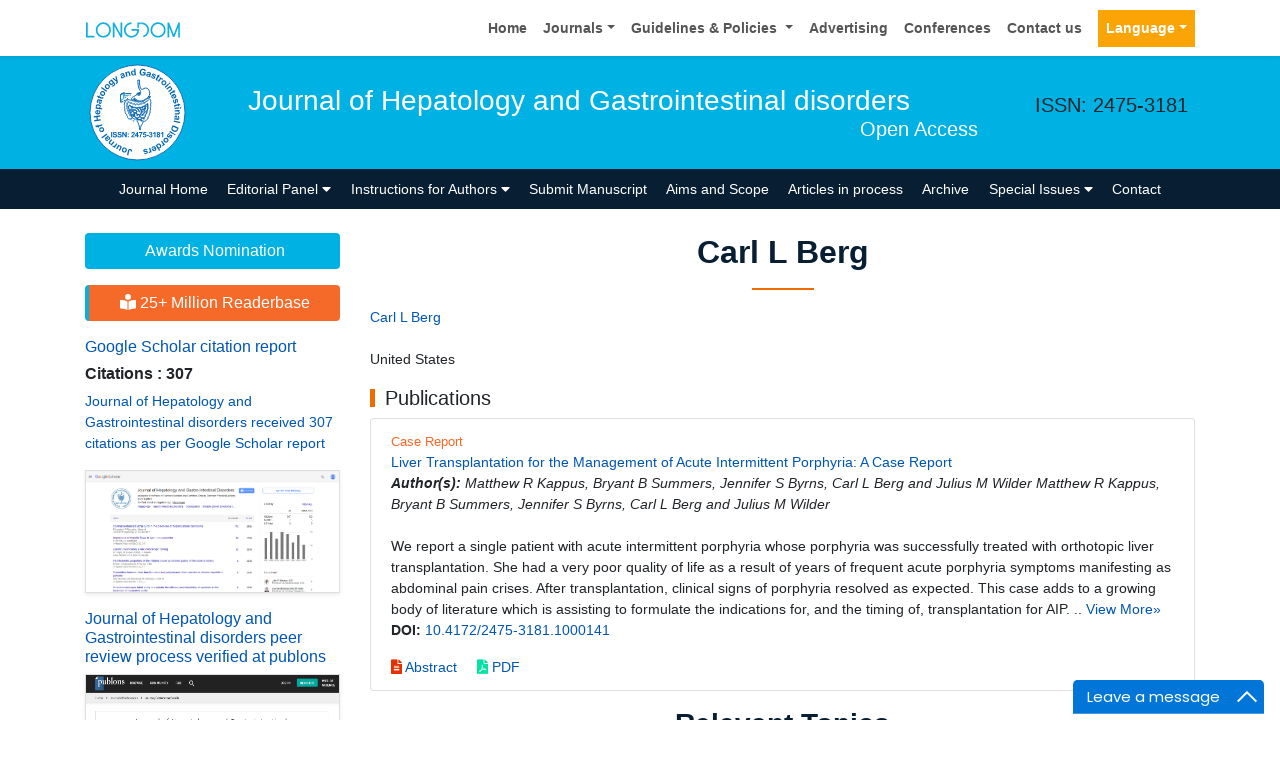

--- FILE ---
content_type: text/html; charset=UTF-8
request_url: https://www.longdom.org/author-profile/carl-l-berg-376913
body_size: 11157
content:
<!doctype html>
<html lang="en">
<head>
<meta charset="utf-8">
<meta name="viewport" content="width=device-width, initial-scale=1, shrink-to-fit=no">
<title>Carl L Berg | Longdom Publishing SL | 376913</title>
<meta name="keywords" content="Carl L Berg, Longdom Publishing SL" />
<meta name="description" content="Carl L Berg, Journal of Hepatology and Gastrointestinal disorders, 376913" />
<meta name="format-detection" content="telephone=no" />
<meta name="google-site-verification" content="NomPTP94YozsgvD3NEFpNqUfY88e0TU0L64zNzZTpd0" />
<meta itemprop="name" content="longdom" />
<meta http-equiv="X-UA-Compatible" content="IE=edge" />
<meta name="ROBOTS" content="INDEX,FOLLOW" />
<meta name="googlebot" content="INDEX,FOLLOW" />
<meta name="viewport" content="width=device-width, initial-scale=1, shrink-to-fit=no" />
<meta name="author" content="https://www.longdom.org/author-profile/carl-l-berg-376913" />
<link rel="canonical" href="https://www.longdom.org/author-profile/carl-l-berg-376913" />
<link rel="alternate" href="https://www.longdom.org/author-profile/carl-l-berg-376913" hreflang="en-us" />
<script type="application/ld+json">
	{
	"@context": "https://schema.org",
	"@type": "Organization",
	"url": "https://www.longdom.org/author-profile/carl-l-berg-376913",
	"logo": "https://www.longdom.org/assets/img/longdom-logo.svg"
	}
	</script>
<!-- Bootstrap CSS -->
<link rel="stylesheet" href="https://stackpath.bootstrapcdn.com/bootstrap/4.3.1/css/bootstrap.min.css" />
<link href="/assets/css/longdom.css" rel="stylesheet" />
<link rel="stylesheet" href="https://cdnjs.cloudflare.com/ajax/libs/animate.css/3.7.0/animate.min.css" />
<!-- Fontawesome CSS -->
<link rel="stylesheet" href="https://use.fontawesome.com/releases/v5.7.1/css/all.css" />
 <link rel="stylesheet" href="https://maxcdn.bootstrapcdn.com/font-awesome/4.3.0/css/font-awesome.min.css" />
<!-- Google Fonts -->
<!--<link href="https://fonts.googleapis.com/css?family=Montserrat:100,100i,200,200i,300,300i,400,400i,500,500i,600,600i,700,700i,800,800i,900,900i|Open+Sans:300,300i,400,400i,600,600i,700,700i,800,800i|Raleway:100,100i,200,200i,300,300i,400,400i,500,500i,600,600i,700,700i,800,800i,900,900i" rel="stylesheet" /> -->
<link href="/assets/css/ionicons.min.css" rel="stylesheet" />
<!--======================
		Custom Scrollbar CSS
========================== --> 
<link rel="stylesheet" href="/assets/css/jquery.mCustomScrollbar.min.css" />
<link rel="stylesheet" href="https://cdnjs.cloudflare.com/ajax/libs/bootstrap-select/1.13.2/css/bootstrap-select.min.css" />
<!--============
		Globa CSS
================ --> 
<link rel="stylesheet" href="/assets/css/global.css" />
<!--============
		Styles
================ --> 
<link rel="stylesheet" href="/assets/css/styles.css" />
<link rel="stylesheet" type="text/css" href="/assets/css/author.css" />
<link rel="icon" href="/assets/img/favicon.png" type="image/gif" />

<link rel="stylesheet" href="/assets/css/coolautosuggest.css" />

<!-- Global site tag (gtag.js) - Google Analytics 
<script async src="https://www.googletagmanager.com/gtag/js?id=UA-115877259-1"></script>

<script>
  window.dataLayer = window.dataLayer || [];
  function gtag(){dataLayer.push(arguments);}
  gtag('js', new Date());

  gtag('config', 'UA-115877259-1');
</script>-->
<!-- Google tag (gtag.js) -->
<script async src="https://www.googletagmanager.com/gtag/js?id=G-LE7WH45F9C" type="72e04fa0cc75ef9d06b71d7d-text/javascript"></script>
<script type="72e04fa0cc75ef9d06b71d7d-text/javascript">
  window.dataLayer = window.dataLayer || [];
  function gtag(){dataLayer.push(arguments);}
  gtag('js', new Date());

  gtag('config', 'G-LE7WH45F9C');
</script>

<meta property="og:title" content="Longdom  Publishing SL | Open Access Journals" />
<meta property="og:site_name" content="Longdom" />
<meta property="og:url" content="https://www.longdom.org/" />
<meta property="og:description" content="Longdom Publishing SL is one of the leading international open access journals publishers, covering clinical, medical, and technology-oriented subjects" />
<meta property="og:type" content="article" />
<meta property="og:image" content="https://www.longdom.org/assets/img/longdom-logo.svg" />

<meta name="twitter:card" content="summary" />
<meta name="twitter:site" content="@org_longdom" />
<meta name="twitter:title" content="Longdom  Publishing SL | Open Access Journals" />
<meta name="twitter:description" content="Longdom Publishing SL is one of the leading international open access journals publishers, covering clinical, medical, and technology-oriented subjects." />
<meta name="twitter:image" content="https://www.longdom.org/assets/img/longdom-logo.svg" />


<!-- Facebook Pixel Code -->
<script type="72e04fa0cc75ef9d06b71d7d-text/javascript">
!function(f,b,e,v,n,t,s){if(f.fbq)return;n=f.fbq=function(){n.callMethod?
n.callMethod.apply(n,arguments):n.queue.push(arguments)};if(!f._fbq)f._fbq=n;
n.push=n;n.loaded=!0;n.version='2.0';n.queue=[];t=b.createElement(e);t.async=!0;
t.src=v;s=b.getElementsByTagName(e)[0];s.parentNode.insertBefore(t,s)}(window,
document,'script','//connect.facebook.net/en_US/fbevents.js');

fbq('init', '297919997051754');
fbq('track', "PageView");

</script>
<!-- End Facebook Pixel Code --></head>
<body>
	<header>
	<!--=======top	Navbar==========-->
	<nav class="navbar navbar-expand-lg navbar-light bg-white shadow-sm deva541">
	<div class="container">
		<a class="navbar-brand" href="https://www.longdom.org/" title="Longdom Publishing S.L">
			<img src="/assets/img/longdom-logo.svg" alt="longdom" height="25">
		</a>
		<button class="navbar-toggler" type="button" data-toggle="collapse" data-target="#navbar" aria-controls="navbar" aria-expanded="false" aria-label="Toggle navigation">
			<span class="navbar-toggler-icon"></span>
		</button>
		<div class="collapse navbar-collapse justify-content-end" id="navbar">
			<div class="navbar-nav"> <a class="nav-item nav-link" href="https://www.longdom.org/" title="Home">Home</a>
				<div class="nav-item dropdown">
					<a class="nav-link dropdown-toggle" href="#" id="Guidelines" role="button" data-toggle="dropdown" aria-haspopup="true" aria-expanded="false">Journals</a>
					<div class="dropdown-menu" aria-labelledby="Journals">
						<a class="dropdown-item" href="https://www.longdom.org/journals-by-title.html" title="A-Z Journals">A-Z Journals</a>
						<a class="dropdown-item" href="https://www.longdom.org/open-access-journals-list.html" title="Browse By Subject">Browse By Subject</a>
					</div>
				</div>
				<div class="nav-item dropdown">
					<a class="nav-link dropdown-toggle" href="#" id="Guidelines" role="button" data-toggle="dropdown" aria-haspopup="true" aria-expanded="false">Guidelines &amp; Policies </a>
					<div class="dropdown-menu" aria-labelledby="Guidelines">
						<a class="dropdown-item" href="https://www.longdom.org/editorial-policies.html" title="Editorial Policies">Editorial Policies</a>
						<a class="dropdown-item" href="https://www.longdom.org/submit-manuscript.html" title="Online Submission">Online Submission</a>
						<a class="dropdown-item" href="https://www.longdom.org/instructions-to-authors.html" title="Instructions to Authors">Instructions to Authors</a>
						<a class="dropdown-item" href="https://www.longdom.org/policies.html" title="Policies">Policies</a> 
						<a class="dropdown-item" href="https://www.longdom.org/publication-ethics.html" title="Publication ethics & malpractice statement">Publication ethics & malpractice statement</a>
						<a class="dropdown-item" href="https://www.longdom.org/reviewers.html" title="Reviewers">Reviewers</a> 
						<a class="dropdown-item" href="https://www.longdom.org/terms-conditions.html" title="Terms and Conditions">Terms and Conditions</a>
					</div>
				</div>
				<a class="nav-item nav-link" href="https://www.longdom.org/advertising.html" title="Advertising">Advertising</a>
				<a class="nav-item nav-link" href="https://www.longdom.org/conferences.html" title="Conferences">Conferences</a>
				<a class="nav-item nav-link" href="https://www.longdom.org/contact-us.html" title="Contact us">Contact us</a>
			     
              <!---languages drop down---->
                  <div class="nav-item dropdown multi_lang j_multi_lang">
						<a class="nav-link dropdown-toggle" href="#" id="multi_lang" role="button" data-toggle="dropdown" aria-haspopup="true" aria-expanded="false">Language</a>
						<div class="dropdown-menu" aria-labelledby="">
													<a class="dropdown-item" href="https://spanish.longdom.org/author-profile/carl-l-berg-376913" title="Spanish">
							<img src="/admin/flags/spain.png">Spanish						    </a>
													<a class="dropdown-item" href="https://chinese.longdom.org/author-profile/carl-l-berg-376913" title="Chinese">
							<img src="/admin/flags/china.png">Chinese						    </a>
													<a class="dropdown-item" href="https://russian.longdom.org/author-profile/carl-l-berg-376913" title="Russian">
							<img src="/admin/flags/russia.png">Russian						    </a>
													<a class="dropdown-item" href="https://german.longdom.org/author-profile/carl-l-berg-376913" title="German">
							<img src="/admin/flags/germany.png">German						    </a>
													<a class="dropdown-item" href="https://french.longdom.org/author-profile/carl-l-berg-376913" title="French">
							<img src="/admin/flags/france.png">French						    </a>
													<a class="dropdown-item" href="https://japanese.longdom.org/author-profile/carl-l-berg-376913" title="Japanese">
							<img src="/admin/flags/japan.png">Japanese						    </a>
													<a class="dropdown-item" href="https://portuguese.longdom.org/author-profile/carl-l-berg-376913" title="Portuguese">
							<img src="/admin/flags/portugal.png">Portuguese						    </a>
													<a class="dropdown-item" href="https://hindi.longdom.org/author-profile/carl-l-berg-376913" title="Hindi">
							<img src="/admin/flags/india.png">Hindi						    </a>
													<a class="dropdown-item" href="https://telugu.longdom.org/author-profile/carl-l-berg-376913" title="Telugu">
							<img src="/admin/flags/india.png">Telugu						    </a>
													<a class="dropdown-item" href="https://tamil.longdom.org/author-profile/carl-l-berg-376913" title="Tamil">
							<img src="/admin/flags/india.png">Tamil						    </a>
												</div>
				    </div>
                <!---languages drop down---->
                 
			</div>
			<!-- <div class="form-group mb-0 ml-3">
				<form id="tfnewsearch" role="search" action="https://www.longdom.org/search-results.php">
					<div class="input-group">
						<input type="text" name="keyword" id="keyword" required class="form-control rounded-0" pattern=".{4,40}" placeholder="Search.." aria-label="Recipient's username" aria-describedby="basic-addon2" title="4 to 40 characters" />
						<div class="input-group-append">
							<button class="btn btn-warning rounded-0" type="submit"><i class="fas fa-search"></i></button>
						</div>
					</div>

				</form>
			</div> -->
		</div>
	</div>
</nav>
</header>
<!--===============Journal header part====================-->
<section class="bg-info py-1">
	<div class="container">
		<div class="row align-items-center justify-content-between">
			<!--===============logosection/journal name====================-->
						<div class="col-12 col-sm-auto">
				<img src="https://www.longdom.org/admin/headers/journal-of-hepatology-and-gastrointestinal-disorders-logo.svg" alt="Journal of Hepatology and Gastrointestinal disorders" width="105" height="105" class="img-fluid mx-auto">
			</div>
			<div class="col-12 col-sm-8">
				<h1 class="text-left text-white border-light-blue-200-before font-size-7">Journal of Hepatology and Gastrointestinal disorders<br><small class="float-right font-size-5">Open Access</small></h1>
			</div>
						<!--===============logo section end====================-->
			<div class="col-12 col-sm-2 d-none d-sm-block">
				<p class="lead">ISSN: 2475-3181</p>				<!--========WhatsApp Number============-->
							</div>
		</div>
	</div>
</section>
<!--===============Journal Navbar====================-->
<nav id="sticky-navbar" class="navbar navbar-expand-lg navbar-dark bg-primary py-0">
	<div class="container">
		<button class="navbar-toggler" type="button" data-toggle="collapse" data-target="#jrnlNavbar" aria-controls="jrnlNavbar" aria-expanded="false" aria-label="Toggle navigation">
			<span class="navbar-toggler-icon"></span>
		</button>
		<div class="collapse navbar-collapse justify-content-center" id="jrnlNavbar">
			<div class="navbar-nav">
				<a class="nav-item nav-link " href="https://www.longdom.org/hepatology-gastrointestinal-disorders.html" title="Journal Home">Journal Home</a>
								<div class="nav-item dropdown">
					<a class="nav-link dropdown-toggle " href="#" id="EditorialPanel" role="button" data-toggle="dropdown" aria-haspopup="true" aria-expanded="false">Editorial Panel <i class="fas fa-caret-down"></i></a>
					<div class="dropdown-menu" aria-labelledby="EditorialPanel">
						<a class="dropdown-item" href="https://www.longdom.org/hepatology-gastrointestinal-disorders/editor-in-chief.html" title="Editor-in-Chief">Editor-in-Chief</a>
						<a class="dropdown-item" href="https://www.longdom.org/hepatology-gastrointestinal-disorders/editorial-board.html" title="Editorial Board">Editorial Board</a>
					</div>
				</div>
													<div class="nav-item dropdown">
				<a class="nav-link dropdown-toggle "  title="Instructions for Authors" data-toggle="dropdown" aria-haspopup="true" aria-expanded="false" href="#">Instructions for Authors <i class="fas fa-caret-down"></i></a>
				<div class="dropdown-menu" aria-labelledby="EditorialPanel">
				<a class="dropdown-item" href="https://www.longdom.org/hepatology-gastrointestinal-disorders/instructionsforauthors.html" title="Instructions for Authors">Instructions for Authors</a>			    <!--<a class="dropdown-item" href="https://www.longdom.org/hepatology-gastrointestinal-disorders/ethical-malpractices.html" title="Publication ethics & malpractice statement">Publication ethics & malpractice statement</a>-->
								<a class="dropdown-item" href="https://www.longdom.org/hepatology-gastrointestinal-disorders/ethical-malpractices.html" title="Publication ethics & malpractice statement">Publication ethics & malpractice statement</a>									</div>
				</div>
								<a class="nav-link " href="https://www.longdom.org/hepatology-gastrointestinal-disorders/submit-manuscript.html" title="Submit Manuscript">Submit Manuscript</a>
                                <a class="nav-link " href="https://www.longdom.org/hepatology-gastrointestinal-disorders/aim-and-scope.html" title="Aims and Scope">Aims and Scope</a>
                				<a class="nav-link " href="https://www.longdom.org/hepatology-gastrointestinal-disorders/inpress.html" title="Articles in process">Articles in process</a>
				<!--<a class="nav-link " href="https://www.longdom.org/hepatology-gastrointestinal-disorders/current-issue.html" title="Current Issue">Current Issue</a>-->
								<a class="nav-link " href="https://www.longdom.org/hepatology-gastrointestinal-disorders/archive.html" title="Archive">Archive</a>
								<div class="nav-item dropdown">
					<a class="nav-link dropdown-toggle " href="#" id="SpecialIssues" role="button" data-toggle="dropdown" aria-haspopup="true" aria-expanded="false">Special Issues <i class="fas fa-caret-down"></i></a>
					<div class="dropdown-menu" aria-labelledby="SpecialIssues">
						<a class="dropdown-item" href="https://www.longdom.org/hepatology-gastrointestinal-disorders/guidelines.html" title="Guidelines">Guidelines</a>
						<a class="dropdown-item" href="https://www.longdom.org/hepatology-gastrointestinal-disorders/upcoming-special-issues.html" title="Upcoming Special Issues">Upcoming Special Issues</a>
					</div>
				</div>
								<a class="nav-item nav-link " href="https://www.longdom.org/hepatology-gastrointestinal-disorders/contact.html" title="Contact">Contact</a>
			</div>
		</div>
	</div>
</nav>


<script type="72e04fa0cc75ef9d06b71d7d-text/javascript">
function googleTranslateElementInit() {
  new google.translate.TranslateElement({pageLanguage: 'en'}, 'google_translate_element');
}
</script>

<script type="72e04fa0cc75ef9d06b71d7d-text/javascript" src="//translate.google.com/translate_a/element.js?cb=googleTranslateElementInit"></script>	<section class="py-4 content">
		<div class="container">
			<div class="row">
				 <aside class="col-12 col-sm-3 order-last order-sm-first">
	    <a href="https://www.longdom.org/hepatology-gastrointestinal-disorders/awards-nomination.html" class="btn btn-info btn-block mb-3 border-0 border-left-4 border-info font-size-4"><i class="fa-light fa-award-simple"></i> Awards Nomination </a>
         
     
	    <a href="https://www.longdom.org/hepatology-gastrointestinal-disorders-online-visitors-readers-13.html" class="btn btn-warning btn-block mb-3 border-0 border-left-4 border-info font-size-4"><i class="fas fa-book-reader"></i> 25+ Million Readerbase</a>
        
<!------qrcode--------->
<!------qrcode end---------> 
     
    <!--========== pmc/pubmed articles==================-->
        
    <!--========== pmc/pubmed articles==================-->     
    <!--========== indexedin==================-->
     
	<h6><a  target="_blank" href="https://scholar.google.com/citations?user=1p-8jBMAAAAJ&hl=en" title="Click here">Google Scholar citation report</a></h6>
	 	<h6 style="font-weight:bold;">Citations : 307</h6>
	
	<p><a  target="_blank" href="https://scholar.google.com/citations?user=1p-8jBMAAAAJ&hl=en" title="Click here">Journal of Hepatology and Gastrointestinal disorders received 307 citations as per Google Scholar report</a></p>
	
		
    <div class="card shadow-sm sidebar mb-3">
        <a href="https://www.longdom.org/hepatology-gastrointestinal-disorders/citations.html" title="Click here"><img src="https://www.longdom.org/admin/citation-images/journal-of-hepatology-and-gastrointestinal-disorders-citation.PNG" alt="Journal of Hepatology and Gastrointestinal disorders" class="img-fluid p_rel" /></a>
    </div>	
         
	 
	<h6><a href="https://publons.com/journal/59786/journal-of-hepatology-and-gastrointestinal-disorde/" target="_blank" title="Click here">Journal of Hepatology and Gastrointestinal disorders peer review process verified at publons</a></h6>
     
    <div class="card shadow-sm sidebar mb-3">
        <a href="https://publons.com/journal/59786/journal-of-hepatology-and-gastrointestinal-disorde/" target="_blank" title="Click here"><img src="https://www.longdom.org/admin/publon-images/journal-of-hepatology-and-gastrointestinal-disorders-publon.png" alt="Journal of Hepatology and Gastrointestinal disorders" class="p_rel w-100" height="250px"/></a>
    </div> 
    	
<!-----supplimentary issues---->    
       
<!-----supplimentary issues end---->      
     
               <div class="card shadow-sm sidebar mb-3">
        <h6 class="card-header pr-0">Indexed In</h6>
        <div class="list-group list-group-flush overflow-view">
                     <div class="list-group-item p-0 pt-2 pl-2">
              <i class="fa fa-chevron-right" style="font-size: 11px;color: #0056b3;"></i> Open J Gate            </div>							
                    <div class="list-group-item p-0 pt-2 pl-2">
              <i class="fa fa-chevron-right" style="font-size: 11px;color: #0056b3;"></i> China National Knowledge Infrastructure (CNKI)            </div>							
                    <div class="list-group-item p-0 pt-2 pl-2">
              <i class="fa fa-chevron-right" style="font-size: 11px;color: #0056b3;"></i> RefSeek            </div>							
                    <div class="list-group-item p-0 pt-2 pl-2">
              <i class="fa fa-chevron-right" style="font-size: 11px;color: #0056b3;"></i> Hamdard University            </div>							
                    <div class="list-group-item p-0 pt-2 pl-2">
              <i class="fa fa-chevron-right" style="font-size: 11px;color: #0056b3;"></i> EBSCO A-Z            </div>							
                    <div class="list-group-item p-0 pt-2 pl-2">
              <i class="fa fa-chevron-right" style="font-size: 11px;color: #0056b3;"></i> Proquest Summons            </div>							
                    <div class="list-group-item p-0 pt-2 pl-2">
              <i class="fa fa-chevron-right" style="font-size: 11px;color: #0056b3;"></i> Publons            </div>							
                    <div class="list-group-item p-0 pt-2 pl-2">
              <i class="fa fa-chevron-right" style="font-size: 11px;color: #0056b3;"></i> Euro Pub            </div>							
                    <div class="list-group-item p-0 pt-2 pl-2">
              <i class="fa fa-chevron-right" style="font-size: 11px;color: #0056b3;"></i> Google Scholar            </div>							
                    
        </div>
        <p class="m-0 clearfix"><a href="https://www.longdom.org/hepatology-gastrointestinal-disorders/indexing.html" title="Click here"><span class="btn btn-warning btn-xs float-right">View More &raquo;</span></a></p>  
      </div>
         
    <!--========== indexedin end==================--> 
	<!--===========Useful Links=================-->
	<div class="card shadow-sm sidebar mb-3">
		<h6 class="card-header">Useful Links</h6>
		<div class="card-body p-0">
			<nav class="nav flex-column font-size-3 icon-list icon-list-angle-right a-py-1">
                <a class="nav-item nav-link" href="https://www.longdom.org/covid-19-peer-reviewed-journals-articles-special-issues.html" title="Click Here">Covid-19 Journal Articles Issues</a>
				<a class="nav-item nav-link" href="https://www.longdom.org/hepatology-gastrointestinal-disorders/aim-and-scope.html" title="Click Here">Aim and Scope</a>				
								<a class="nav-item nav-link" href="https://www.longdom.org/hepatology-gastrointestinal-disorders/peer-review-process.html" title="Click Here">Peer Review Process</a>				<a class="nav-item nav-link" href="https://www.longdom.org/hepatology-gastrointestinal-disorders/other-comments.html" title="Click Here">Other Comments</a>
												
                <a class="nav-item nav-link" href="https://www.longdom.org/hepatology-gastrointestinal-disorders/advertising.html" title="Click Here">Advertising</a>
								<a class="nav-item nav-link" href="https://www.longdom.org/hepatology-gastrointestinal-disorders/citations.html" title="Click Here">Citations Report</a>
												<a class="nav-item nav-link" href="https://www.longdom.org/hepatology-gastrointestinal-disorders/indexing.html" title="Click Here">Indexing and Archiving</a>
								<a class="nav-item nav-link" href="https://www.longdom.org/hepatology-gastrointestinal-disorders/archive.html" title="Click Here">Table of Contents</a>
				                <a class="nav-item nav-link" href="https://www.longdom.org/submissions/hepatology-gastrointestinal-disorders.html" title="Click Here">Submit Paper</a>
				<a class="nav-item nav-link" href="https://www.longdom.org/editorial-tracking/" title="Click Here">Track Your Paper</a>				
								<a class="nav-item nav-link" href="https://www.longdom.org/funded-articles.html" title="Click Here">Funded Work</a>
			</nav>
		</div>
	</div>
	<!--==========Share This Page==================-->
	<div class="card shadow-sm sidebar mb-3" style="margin-top:10px">
		<h6 class="card-header">Share This Page</h6>
		<div class="card-body">
			<nav class="nav social-icons social-icons-sm">
			<a class="nav-link bg-facebook white" href="https://www.facebook.com/sharer.php?u=https://www.longdom.org/author-profile/carl-l-berg-376913" target="_blank" title="Share with Facebook" rel="noopener"><i class="fab fa-facebook-f"></i></a>
			<a class="nav-link bg-twitter white" href="https://twitter.com/share?url=https://www.longdom.org/author-profile/carl-l-berg-376913" rel="noopener" target="_blank" title="Share with Twitter"><i class="fab fa-twitter"></i></a>
			<a class="nav-link bg-linkedin white" href="https://www.linkedin.com/shareArticle?mini=true&url=https://www.longdom.org/author-profile/carl-l-berg-376913" rel="noopener" target="_blank" title="Share with Linkdin"><i class="fab fa-linkedin-in"></i></a>
			<a class="nav-link bg-googleplus white" href="https://plus.google.com/share?url=https://www.longdom.org/author-profile/carl-l-berg-376913" target="_blank" rel="noopener" title="Share with Google+"><i class="fab fa-google-plus-g"></i></a>
			<a class="nav-link bg-pinterest white" href="https://pinterest.com/pin/create/button/?url=https://www.longdom.org/author-profile/carl-l-berg-376913" rel="noopener" target="_blank" title="Share with Pintrest"><i class="fab fa-pinterest-p"></i></a>
			<a class="nav-link bg-blogger white" href="https://www.blogger.com/blog-this.g?u=https://www.longdom.org/author-profile/carl-l-berg-376913" rel="noopener" target="_blank" title="Share with Blogger"><i class="fab fa-blogger-b"></i></a>
			</nav>
		</div>
	</div>
	<!--==========Recommended Journals==============-->
		<div class="card shadow-sm sidebar mb-3">
		<h6 class="card-header">Recommended Journals</h6>
		<div class="card-body p-0">
			<nav class="nav flex-column font-size-3 icon-list icon-list-angle-right a-py-1">
								<a class="nav-item nav-link" href="https://www.longdom.org/pancreatic-disorders-therapy.html" title="Click Here">Pancreatic Disorders Journal</a>
								<a class="nav-item nav-link" href="https://www.longdom.org/advances-medical-research.html" title="Click Here">Medical Research Journal</a>
								<a class="nav-item nav-link" href="https://www.longdom.org/anatomy-physiology.html" title="Click Here">Anatomy & Physiology Journal</a>
							</nav>
		</div>
	</div>
	    
    
<!--========== Recomended Conferences ==================-->
<div class="card shadow-sm sidebar mb-3">
    <a href="https://www.longdom.org/hepatology-gastrointestinal-disorders/advertising.html" title="Click here"><img src="https://www.longdom.org/assets/img/tower-banner.jpg" alt="Flyer image" class="img-fluid p_rel" />
        <span class="p_abo cu_roundchip">
            <span>
                <h5><span>25+</span> Million Website Visitors</h5>
                            </span>
        </span>
    </a>
</div>
    <!-- video -->
		<!-- end video -->
<!--==========longdom flyer==================-->
<div class="card shadow-sm sidebar mb-3">
    <h6 class="card-header">Journal Flyer</h6>
    <img src="https://www.longdom.org/admin/flyers/Journal-of-Hepatology-and-Gastrointestinal-disorders-flyer.jpg" alt="Journal of Hepatology and Gastrointestinal disorders" class="img-fluid"/>
</div>
	<!--==========relevant topics==================-->
		
	<!--Twitter starting-->
		<!--Twitter ending-->
	
    
    <!--===========open access journals=================-->
	<div class="card shadow-sm sidebar mb-3">
		<h6 class="card-header">Open Access Journals</h6>
		<div class="card-body p-0 scroll_mang">
			<nav class="nav flex-column font-size-3 icon-list icon-list-angle-right a-py-1">
							<a class="nav-item nav-link" href="https://www.longdom.org/agri-and-aquaculture-journals.html" title="Click Here">Agri and Aquaculture</a>
            				<a class="nav-item nav-link" href="https://www.longdom.org/biochemistry-journals.html" title="Click Here">Biochemistry</a>
            				<a class="nav-item nav-link" href="https://www.longdom.org/bioinformatics-and-systems-biology-journals.html" title="Click Here">Bioinformatics & Systems Biology</a>
            				<a class="nav-item nav-link" href="https://www.longdom.org/business-and-management-journals.html" title="Click Here">Business & Management</a>
            				<a class="nav-item nav-link" href="https://www.longdom.org/chemistry-journals.html" title="Click Here">Chemistry</a>
            				<a class="nav-item nav-link" href="https://www.longdom.org/clinical-sciences-journals.html" title="Click Here">Clinical Sciences</a>
            				<a class="nav-item nav-link" href="https://www.longdom.org/engineering-journals.html" title="Click Here">Engineering</a>
            				<a class="nav-item nav-link" href="https://www.longdom.org/food-and-nutrition-journals.html" title="Click Here">Food & Nutrition</a>
            				<a class="nav-item nav-link" href="https://www.longdom.org/general-science-journals.html" title="Click Here">General Science</a>
            				<a class="nav-item nav-link" href="https://www.longdom.org/genetics-and-molecular-biology-journals.html" title="Click Here">Genetics & Molecular Biology</a>
            				<a class="nav-item nav-link" href="https://www.longdom.org/immunology-and-microbiology-journals.html" title="Click Here">Immunology & Microbiology</a>
            				<a class="nav-item nav-link" href="https://www.longdom.org/medical-sciences-journals.html" title="Click Here">Medical Sciences</a>
            				<a class="nav-item nav-link" href="https://www.longdom.org/neuroscience-and-psychology-journals.html" title="Click Here">Neuroscience & Psychology</a>
            				<a class="nav-item nav-link" href="https://www.longdom.org/nursing-and-health-care-journals.html" title="Click Here">Nursing & Health Care</a>
            				<a class="nav-item nav-link" href="https://www.longdom.org/pharmaceutical-sciences-journals.html" title="Click Here">Pharmaceutical Sciences</a>
                
			</nav>
		</div>
	</div>
    <!--===========open access journals=================-->
</aside>				<div class="col-12 col-sm-9">
					<h2 class="heading-1">Carl L Berg</h2>
				<div class="row mb-3">
					<!--<div class="col col-sm-2">
						<img src="https://www.longdom.org/admin/author-photos/"  alt="Carl L Berg" width="100" height="100" title="Carl L Berg" class="img-thumbnail img-fluid">
					</div>-->

					<div class="col col-sm-10">
						<p class="card-text font-size-3">
						<a href="https://www.longdom.org/author-profile/carl-l-berg-376913" title="Carl L Berg">Carl L Berg</a><br>	
					    												<br>United States						                            
                            
						</p>
					</div>
				</div>
								
					
				<h5 class="heading-bullet border-orange-800-before">Publications</h5>
								<ul class="list-group">
				<li class="list-group-item">
				  <div class="row">
					<div class="col-md-12">
					  <p> <span class="mb-1 font-size-2 text-warning">Case Report</span><br/>
												<a href="https://www.longdom.org/open-access/liver-transplantation-for-the-management-of-acute-intermittent-porphyria-a-case-report-2475-3181-1000141.pdf" title="Liver Transplantation for the Management of Acute Intermittent Porphyria: A Case Report">Liver Transplantation for the Management of Acute Intermittent Porphyria: A Case Report </a>						<br><em><strong>Author(s):</strong> Matthew R Kappus, Bryant B Summers, Jennifer S Byrns, Carl L Berg and Julius M Wilder
Matthew R Kappus, Bryant B Summers, Jennifer S Byrns, Carl L Berg and Julius M Wilder
 </em>            
						<br>
												<br>
				 We report a single patient with acute intermittent porphyria whose porphyria was successfully treated with orthotopic liver transplantation. She had a very poor quality of life as a result of years of frequent acute porphyria symptoms manifesting as abdominal pain crises. After transplantation, clinical signs of porphyria resolved as expected. This case adds to a growing body of literature which is assisting to formulate the indications for, and the timing of, transplantation for AIP.
.. <a href="https://www.longdom.org/abstract/liver-transplantation-for-the-management-of-acute-intermittent-porphyria-a-case-report-24180.html" title="Click here">View More&raquo;</a>
				  <br>
												<strong>DOI:</strong>
												<a href="https://doi.org/10.4172/2475-3181.1000141" title="Click here"> 10.4172/2475-3181.1000141 </a>
																	  </p>
					  <p class="card-text d-flex justify-content-start">
												<a href="https://www.longdom.org/abstract/liver-transplantation-for-the-management-of-acute-intermittent-porphyria-a-case-report-24180.html" title="Abstract" class="card-link"><i class="fas fa-file-alt text-danger"></i> Abstract</a>
																								<a href="https://www.longdom.org/open-access/liver-transplantation-for-the-management-of-acute-intermittent-porphyria-a-case-report-2475-3181-1000141.pdf" title="PDF" class="card-link"><i class="fas fa-file-pdf text-success"></i> PDF</a>
											  </p>
					</div>
				  </div>
				</li>
			  </ul>
					
			    <!--==========Journal Highlights===============-->
				<!----------------same journal highlights---- -->
								<section>
					<h3 class="heading-1 mt-3 font-size-7">Relevant Topics</h3>
					<nav class="nav icon-list icon-list-angle-right a-py-1">	   
						<!----------------related journals highlights---- -->
																																																																																																																																																																																																												<a class="nav-link col-sm-4 deep-orange-400-before" href="https://www.longdom.org/scholarly/acute-pancreatitis-journals-articles-ppts-list-129.html" title="Acute Pancreatitis"> Acute Pancreatitis </a>
					  						<a class="nav-link col-sm-4 deep-orange-400-before" href="https://www.longdom.org/scholarly/acute-pancreatitis-symptoms-journals-articles-ppts-list-131.html" title="Acute Pancreatitis Symptoms"> Acute Pancreatitis Symptoms </a>
					  						<a class="nav-link col-sm-4 deep-orange-400-before" href="https://www.longdom.org/scholarly/appendicitis-journals-articles-ppts-list-2155.html" title="Appendicitis"> Appendicitis </a>
					  						<a class="nav-link col-sm-4 deep-orange-400-before" href="https://www.longdom.org/scholarly/bile-acid-journals-articles-ppts-list-2153.html" title="Bile Acid"> Bile Acid </a>
					  						<a class="nav-link col-sm-4 deep-orange-400-before" href="https://www.longdom.org/scholarly/biliary-dyskinesia-journals-articles-ppts-list-145.html" title="Biliary Dyskinesia"> Biliary Dyskinesia </a>
					  						<a class="nav-link col-sm-4 deep-orange-400-before" href="https://www.longdom.org/scholarly/cell-physiology-journals-articles-ppts-list-1705.html" title="Cell Physiology"> Cell Physiology </a>
					  						<a class="nav-link col-sm-4 deep-orange-400-before" href="https://www.longdom.org/scholarly/chronic-pancreatitis-journals-articles-ppts-list-132.html" title="Chronic Pancreatitis"> Chronic Pancreatitis </a>
					  						<a class="nav-link col-sm-4 deep-orange-400-before" href="https://www.longdom.org/scholarly/cirrhosis-journals-articles-ppts-list-2186.html" title="Cirrhosis"> Cirrhosis </a>
					  						<a class="nav-link col-sm-4 deep-orange-400-before" href="https://www.longdom.org/scholarly/clinical-anatomy-journals-articles-ppts-list-1708.html" title="Clinical Anatomy"> Clinical Anatomy </a>
					  						<a class="nav-link col-sm-4 deep-orange-400-before" href="https://www.longdom.org/scholarly/comparative-anatomy-journals-articles-ppts-list-1698.html" title="Comparative Anatomy"> Comparative Anatomy </a>
					  						<a class="nav-link col-sm-4 deep-orange-400-before" href="https://www.longdom.org/scholarly/comparative-physiology-journals-articles-ppts-list-1702.html" title="Comparative Physiology"> Comparative Physiology </a>
					  						<a class="nav-link col-sm-4 deep-orange-400-before" href="https://www.longdom.org/scholarly/crohns-disease-journals-articles-ppts-list-2145.html" title="Crohns Disease"> Crohns Disease </a>
					  						<a class="nav-link col-sm-4 deep-orange-400-before" href="https://www.longdom.org/scholarly/developmental-anatomy-journals-articles-ppts-list-1700.html" title="Developmental Anatomy"> Developmental Anatomy </a>
					  						<a class="nav-link col-sm-4 deep-orange-400-before" href="https://www.longdom.org/scholarly/esophageal-disease-journals-articles-ppts-list-2147.html" title="Esophageal Disease"> Esophageal Disease </a>
					  						<a class="nav-link col-sm-4 deep-orange-400-before" href="https://www.longdom.org/scholarly/forensic-anatomy-journals-articles-ppts-list-1692.html" title="Forensic Anatomy"> Forensic Anatomy </a>
					  						<a class="nav-link col-sm-4 deep-orange-400-before" href="https://www.longdom.org/scholarly/gall-bladder-symptoms-journals-articles-ppts-list-139.html" title="Gall Bladder Symptoms"> Gall Bladder Symptoms </a>
					  						<a class="nav-link col-sm-4 deep-orange-400-before" href="https://www.longdom.org/scholarly/gallbladder-disease-journals-articles-ppts-list-141.html" title="Gallbladder Disease"> Gallbladder Disease </a>
					  						<a class="nav-link col-sm-4 deep-orange-400-before" href="https://www.longdom.org/scholarly/gallbladder-hepatology-journals-articles-ppts-list-2148.html" title="Gallbladder Hepatology"> Gallbladder Hepatology </a>
					  						<a class="nav-link col-sm-4 deep-orange-400-before" href="https://www.longdom.org/scholarly/gallstone-pancreatitis-journals-articles-ppts-list-146.html" title="Gallstone Pancreatitis"> Gallstone Pancreatitis </a>
					  						<a class="nav-link col-sm-4 deep-orange-400-before" href="https://www.longdom.org/scholarly/gastric-polyp-journals-articles-ppts-list-2187.html" title="Gastric polyp"> Gastric polyp </a>
					  						<a class="nav-link col-sm-4 deep-orange-400-before" href="https://www.longdom.org/scholarly/gastritis-journals-articles-ppts-list-2150.html" title="Gastritis"> Gastritis </a>
					  						<a class="nav-link col-sm-4 deep-orange-400-before" href="https://www.longdom.org/scholarly/gastroendocrinology-journals-articles-ppts-list-1715.html" title="Gastro-endocrinology"> Gastro-endocrinology </a>
					  						<a class="nav-link col-sm-4 deep-orange-400-before" href="https://www.longdom.org/scholarly/hemorrhoids-journals-articles-ppts-list-2146.html" title="Hemorrhoids"> Hemorrhoids </a>
					  						<a class="nav-link col-sm-4 deep-orange-400-before" href="https://www.longdom.org/scholarly/hepatocellular-carcinoma-hcc-journals-articles-ppts-list-2143.html" title="Hepatocellular Carcinoma (HCC)"> Hepatocellular Carcinoma (HCC) </a>
					  						<a class="nav-link col-sm-4 deep-orange-400-before" href="https://www.longdom.org/scholarly/hereditary-pancreatitis-journals-articles-ppts-list-278.html" title="Hereditary Pancreatitis"> Hereditary Pancreatitis </a>
					  						<a class="nav-link col-sm-4 deep-orange-400-before" href="https://www.longdom.org/scholarly/human-anatomy-journals-articles-ppts-list-1685.html" title="Human Anatomy"> Human Anatomy </a>
					  						<a class="nav-link col-sm-4 deep-orange-400-before" href="https://www.longdom.org/scholarly/human-physiology-journals-articles-ppts-list-1689.html" title="Human Physiology"> Human Physiology </a>
					  						<a class="nav-link col-sm-4 deep-orange-400-before" href="https://www.longdom.org/scholarly/inflamed-pancreas-journals-articles-ppts-list-144.html" title="Inflamed Pancreas"> Inflamed Pancreas </a>
					  						<a class="nav-link col-sm-4 deep-orange-400-before" href="https://www.longdom.org/scholarly/inflammatory-bowel-disease-journals-articles-ppts-list-2144.html" title="Inflammatory Bowel Disease"> Inflammatory Bowel Disease </a>
					  						<a class="nav-link col-sm-4 deep-orange-400-before" href="https://www.longdom.org/scholarly/liver-damage-journals-articles-ppts-list-2149.html" title="Liver Damage"> Liver Damage </a>
					  						<a class="nav-link col-sm-4 deep-orange-400-before" href="https://www.longdom.org/scholarly/neuroanatomy-journals-articles-ppts-list-1707.html" title="Neuro-anatomy"> Neuro-anatomy </a>
					  						<a class="nav-link col-sm-4 deep-orange-400-before" href="https://www.longdom.org/scholarly/neurobiology-journals-articles-ppts-list-1712.html" title="Neurobiology"> Neurobiology </a>
					  						<a class="nav-link col-sm-4 deep-orange-400-before" href="https://www.longdom.org/scholarly/pancreas-anatomy-journals-articles-ppts-list-147.html" title="Pancreas Anatomy"> Pancreas Anatomy </a>
					  						<a class="nav-link col-sm-4 deep-orange-400-before" href="https://www.longdom.org/scholarly/pancreas-pain-journals-articles-ppts-list-142.html" title="Pancreas Pain"> Pancreas Pain </a>
					  						<a class="nav-link col-sm-4 deep-orange-400-before" href="https://www.longdom.org/scholarly/pancreatectomy-journals-articles-ppts-list-263.html" title="Pancreatectomy"> Pancreatectomy </a>
					  						<a class="nav-link col-sm-4 deep-orange-400-before" href="https://www.longdom.org/scholarly/pancreatic-disorder-journals-articles-ppts-list-255.html" title="Pancreatic Disorder"> Pancreatic Disorder </a>
					  						<a class="nav-link col-sm-4 deep-orange-400-before" href="https://www.longdom.org/scholarly/pancreatic-duct-journals-articles-ppts-list-133.html" title="Pancreatic Duct"> Pancreatic Duct </a>
					  						<a class="nav-link col-sm-4 deep-orange-400-before" href="https://www.longdom.org/scholarly/pancreatic-enzyme-replacement-therapy-journals-articles-ppts-list-137.html" title="Pancreatic Enzyme Replacement Therapy"> Pancreatic Enzyme Replacement Therapy </a>
					  						<a class="nav-link col-sm-4 deep-orange-400-before" href="https://www.longdom.org/scholarly/pancreatitis--journals-articles-ppts-list-135.html" title="Pancreatitis"> Pancreatitis </a>
					  						<a class="nav-link col-sm-4 deep-orange-400-before" href="https://www.longdom.org/scholarly/pancreatitis-symptoms-journals-articles-ppts-list-134.html" title="Pancreatitis Symptoms"> Pancreatitis Symptoms </a>
					  						<a class="nav-link col-sm-4 deep-orange-400-before" href="https://www.longdom.org/scholarly/partial-hepatectomy-journals-articles-ppts-list-2154.html" title="Partial Hepatectomy"> Partial Hepatectomy </a>
					  						<a class="nav-link col-sm-4 deep-orange-400-before" href="https://www.longdom.org/scholarly/portal-hypertension-journals-articles-ppts-list-2172.html" title="Portal Hypertension"> Portal Hypertension </a>
					  						<a class="nav-link col-sm-4 deep-orange-400-before" href="https://www.longdom.org/scholarly/proton-therapy-pancreatic-cancer-journals-articles-ppts-list-138.html" title="Proton Therapy Pancreatic Cancer"> Proton Therapy Pancreatic Cancer </a>
					  						<a class="nav-link col-sm-4 deep-orange-400-before" href="https://www.longdom.org/scholarly/rapid-gastric-emptying-journals-articles-ppts-list-2152.html" title="Rapid Gastric Emptying"> Rapid Gastric Emptying </a>
					  						<a class="nav-link col-sm-4 deep-orange-400-before" href="https://www.longdom.org/scholarly/renal-physiology-journals-articles-ppts-list-1710.html" title="Renal Physiology"> Renal Physiology </a>
					  						<a class="nav-link col-sm-4 deep-orange-400-before" href="https://www.longdom.org/scholarly/schistosomiasis-journals-articles-ppts-list-2173.html" title="Schistosomiasis"> Schistosomiasis </a>
					  						<a class="nav-link col-sm-4 deep-orange-400-before" href="https://www.longdom.org/scholarly/surgical-anatomy-journals-articles-ppts-list-1696.html" title="Surgical Anatomy"> Surgical Anatomy </a>
					  						<a class="nav-link col-sm-4 deep-orange-400-before" href="https://www.longdom.org/scholarly/swollen-pancreas-journals-articles-ppts-list-136.html" title="Swollen Pancreas"> Swollen Pancreas </a>
					  						<a class="nav-link col-sm-4 deep-orange-400-before" href="https://www.longdom.org/scholarly/viral-hepatitis-journals-articles-ppts-list-2142.html" title="Viral Hepatitis"> Viral Hepatitis </a>
					  						<a class="nav-link col-sm-4 deep-orange-400-before" href="https://www.longdom.org/scholarly/whipples-disease-journals-articles-ppts-list-2151.html" title="Whipple's Disease"> Whipple's Disease </a>
					  						<a class="nav-link col-sm-4 deep-orange-400-before" href="https://www.longdom.org/scholarly/wilsons-disease-journals-articles-ppts-list-2188.html" title="Wilsons Disease"> Wilsons Disease </a>
					  				  </nav>
			</section>
					
			</div>
			</div>
		</div>
	</section>
	<footer class="bg-blue-grey-900 py-3">
	<div class="container">
		<div class="row">
			<div class="col-12 col-sm-4">
				<h4 class="white font-size-4 fweight-400 border-bottom-1 pb-2">Content Links</h4>
				<ul class="list-unstyled footer-links font-size-3">
					<li><a class="" href="https://www.longdom.org/online-tools.html" title="Click here">Tools</a> </li>
					<li><a class="" href="https://www.longdom.org/feedback.html" title="Click here">Feedback</a></li>
					<li><a class="" href="https://www.longdom.org/careers.html" title="Click here">Careers</a></li>
					<li><a class="" href="https://www.longdom.org/privacy-policy.html" title="Click here">Privacy Policy</a></li>
					<li><a class="" href="https://www.longdom.org/terms-conditions.html" title="Click here">Terms &amp; Conditions</a></li>
					<li><a class="" href="https://www.longdom.org/authors-reviewers-editors.html" title="Click here">Authors, Reviewers &amp; Editors</a></li>
				</ul>
			</div>
			<div class="col-12 col-sm-4">
				<h4 class="white font-size-4 fweight-400 border-bottom-1 pb-2">Contact Longdom</h4>
				<p>Longdom Group SA<br> Avenue Roger Vandendriessche,<br> 18, 1150 Brussels, Belgium<br> Phone: +442038085340 <br><strong>Email:</strong> <a href="mailto:info@longdom.org" class="white" title="Click here">info@longdom.org</a></p>
			</div>
			<div class="col-12 col-sm-4">
				<h4 class="white font-size-4 fweight-400 border-bottom-1 pb-2">Connect</h4>
				<nav class="nav nav-pills social-icons-footer flex-column a-pl-0">
					<a href="https://www.facebook.com/profile.php?id=100076436236915" title="Click here" target="_blank" class="nav-link bg-facebook-hover"><i class="fab fa-facebook-f bg-facebook"></i> Facebook</a>
					<a href="https://www.linkedin.com/company/longdom-publishing-sl/" title="Click here" target="_blank" class="nav-link bg-linkedin-hover"><i class="fab fa-linkedin-in bg-linkedin"></i> Linkedin</a>
					<a href="https://twitter.com/LongdomP" title="Click here" target="_blank" class="nav-link bg-twitter-hover"><i class="fab fa-twitter bg-twitter"></i> Twitter</a>
					<a href="https://www.instagram.com/longdom_publisher/" title="Click here" target="_blank" class="nav-link bg-instagram-hover"><i class="fab fa-instagram bg-instagram"></i> Instagram</a>
				</nav>
			</div>
		</div>
		<div class="row text-center">
			<div class="col">
				<p>Copyright &copy; 2026 <a href="https://www.longdom.org/" title="Click here" class="white">Longdom Publishing</a>.</p>
			</div>
                       		</div>
              
	</div>
</footer>
<!--==========================
Scroll To Top
============================-->
<a href="#0" class="cd-top js-cd-top">Top</a>
<!-- Optional JavaScript -->
<!-- jQuery first, then Popper.js, then Bootstrap JS -->
<script defer src="https://code.jquery.com/jquery-3.3.1.min.js" type="72e04fa0cc75ef9d06b71d7d-text/javascript"></script>
<script defer src="https://cdnjs.cloudflare.com/ajax/libs/popper.js/1.14.7/umd/popper.min.js" type="72e04fa0cc75ef9d06b71d7d-text/javascript"></script>
<script defer src="https://stackpath.bootstrapcdn.com/bootstrap/4.3.1/js/bootstrap.min.js" type="72e04fa0cc75ef9d06b71d7d-text/javascript"></script>


<!--Get the app icon js-->
<script type="72e04fa0cc75ef9d06b71d7d-text/javascript">
jQuery(function($) {
  $(window).scroll(function fix_element() {
    $('#target').css(
      $(window).scrollTop() > 100
        ? { 'position': 'fixed', 'top': '440px' }
        : { 'position': 'absolute', 'top': '440px' }
    );
    return fix_element;
  }());
});
</script>
<!--Get the app icon js end-->
<!--==========================
Feather Icons
============================-->
<script defer src="https://unpkg.com/feather-icons" type="72e04fa0cc75ef9d06b71d7d-text/javascript"></script>
<script type="72e04fa0cc75ef9d06b71d7d-text/javascript">
	feather.replace()
</script>
<!--==========================
Scroll To Top
============================-->
<script defer src="/assets/js/scroll-to-top.js" type="72e04fa0cc75ef9d06b71d7d-text/javascript"></script>
<!--==========================
mCustomScrollbar
============================-->
<script defer type="72e04fa0cc75ef9d06b71d7d-text/javascript" src="/assets/js/coolautosuggest.js"></script>
<script language="javascript" type="72e04fa0cc75ef9d06b71d7d-text/javascript">
	$("#keyword").coolautosuggest({
		url: "https://www.longdom.org/author-names.php?chars=",
		minChars: 3,
	});
</script>

<script defer src="/assets/js/jquery.mCustomScrollbar.concat.min.js" type="72e04fa0cc75ef9d06b71d7d-text/javascript"></script>
<script type="72e04fa0cc75ef9d06b71d7d-text/javascript">
	// Scrollbar
	var Scrollbar = function() {
		"use strict";

		// Handle Scrollbar Linear
		var handleScrollbarLinear = function() {
			$(".scrollbar").mCustomScrollbar({
				theme: "minimal-dark"
			});
		}

		return {
			init: function() {
				handleScrollbarLinear(); // initial setup for scrollbar linear
			}
		}
	}();

	$(document).ready(function() {
		Scrollbar.init();
	}); 
	
	/*==========================
		Stikcy Navbar
	============================*/
	window.onscroll = function() {
		myFunction()
	};

	var navbar = document.getElementById("sticky-navbar");
	var sticky = navbar.offsetTop;

	function myFunction() {
		if (window.pageYOffset >= sticky) {
			navbar.classList.add("sticky")
		} else {
			navbar.classList.remove("sticky");
		}
	}
	
	/*==========================
		Bootstrap Popover
	============================*/
	$(function () {
		$('[data-toggle="popover"]').popover()
	})

	
</script>
<!--==========================
		Page Scroll to ID
============================-->
<script defer src="/assets/js/jquery.malihu.PageScroll2id.min.js" type="72e04fa0cc75ef9d06b71d7d-text/javascript"></script>
<script type="72e04fa0cc75ef9d06b71d7d-text/javascript">
    (function($){
        $(window).on("load",function(){
            $("a[rel='m_PageScroll2id']").mPageScroll2id();
        });
    })(jQuery);
</script>
<!--==========================
		Equal Height
============================-->
<script defer type="72e04fa0cc75ef9d06b71d7d-text/javascript" src="/assets/js/jquery.matchHeight-min.js"></script>
<script type="72e04fa0cc75ef9d06b71d7d-text/javascript">
	$(function() {
		$('.match-height').matchHeight({
			byRow: true,
			property: 'height',
			target: null,
		});
	});
</script>
<script defer type="72e04fa0cc75ef9d06b71d7d-text/javascript" src="/assets/js/grids.min.js"></script>
<script type="72e04fa0cc75ef9d06b71d7d-text/javascript">
	// Equal Height
	var EqualHeight = function() {
	"use strict";

	// Handle Equal Height
	var handleEqualHeight = function() {
		$(function($) {
				$('.equal-height').responsiveEqualHeightGrid();
		});
	}
	return {
		init: function() {
				handleEqualHeight(); // initial setup for equal height
		}
	}
	}();

	$(document).ready(function() {
	EqualHeight.init();
	});
</script>
<!--================
		Select Picker
==================-->
<script defer src="https://cdnjs.cloudflare.com/ajax/libs/bootstrap-select/1.13.2/js/bootstrap-select.min.js" type="72e04fa0cc75ef9d06b71d7d-text/javascript"></script>
<script type="72e04fa0cc75ef9d06b71d7d-text/javascript">
	$('.selectpicker').selectpicker();
</script>

<script type="72e04fa0cc75ef9d06b71d7d-text/javascript">
	$(document).ready(function(){
		var filecount = 1;
		$('.filerowclass').each(function(){
			
			var countattr = $(this).attr('countattr');
			if(filecount == countattr){
			var countlink = $('#rowfile'+countattr+ ' .filelinkclass').length;
			if(countlink == 0){
				$('#rowfile'+countattr).remove();				
			}
			}
		filecount++;
		});		
	});	
</script>	
<!------onspot search---->
<script type="72e04fa0cc75ef9d06b71d7d-text/javascript">
	$(document).ready(function()
	{
		$("#wait").hide();
		$("#jkeyword").keyup(function()
		{
			$("#wait").show();
			//values of sending variables
			var jkeyword=$("#jkeyword").val();
			var dataString = { 'jkeyword':jkeyword };

			$.ajax
			({
			type: "POST",
			url: "https://www.longdom.org/journal-search.php",
			data: dataString,
			cache: false,
			success: function(html)
			{
			$("#jresult").html(html);
			$("#wait").hide();
			}
			});

		});
	});
</script>
<script type="72e04fa0cc75ef9d06b71d7d-text/javascript">function add_chatinline(){var hccid=75174750;var nt=document.createElement("script");nt.async=true;nt.src="https://mylivechat.com/chatinline.aspx?hccid="+hccid;var ct=document.getElementsByTagName("script")[0];ct.parentNode.insertBefore(nt,ct);}
add_chatinline(); </script>
<link href="https://cdn.jsdelivr.net/npm/select2@4.1.0-rc.0/dist/css/select2.min.css" rel="stylesheet" />
<script defer src="https://cdn.jsdelivr.net/npm/select2@4.1.0-rc.0/dist/js/select2.min.js" type="72e04fa0cc75ef9d06b71d7d-text/javascript"></script><script src="/cdn-cgi/scripts/7d0fa10a/cloudflare-static/rocket-loader.min.js" data-cf-settings="72e04fa0cc75ef9d06b71d7d-|49" defer></script><script>(function(){function c(){var b=a.contentDocument||a.contentWindow.document;if(b){var d=b.createElement('script');d.innerHTML="window.__CF$cv$params={r:'9c254d019eba3337',t:'MTc2OTE1MDQzOA=='};var a=document.createElement('script');a.src='/cdn-cgi/challenge-platform/scripts/jsd/main.js';document.getElementsByTagName('head')[0].appendChild(a);";b.getElementsByTagName('head')[0].appendChild(d)}}if(document.body){var a=document.createElement('iframe');a.height=1;a.width=1;a.style.position='absolute';a.style.top=0;a.style.left=0;a.style.border='none';a.style.visibility='hidden';document.body.appendChild(a);if('loading'!==document.readyState)c();else if(window.addEventListener)document.addEventListener('DOMContentLoaded',c);else{var e=document.onreadystatechange||function(){};document.onreadystatechange=function(b){e(b);'loading'!==document.readyState&&(document.onreadystatechange=e,c())}}}})();</script><script defer src="https://static.cloudflareinsights.com/beacon.min.js/vcd15cbe7772f49c399c6a5babf22c1241717689176015" integrity="sha512-ZpsOmlRQV6y907TI0dKBHq9Md29nnaEIPlkf84rnaERnq6zvWvPUqr2ft8M1aS28oN72PdrCzSjY4U6VaAw1EQ==" data-cf-beacon='{"version":"2024.11.0","token":"3b7d6d68e69547acb0ed8db11b0f4fea","r":1,"server_timing":{"name":{"cfCacheStatus":true,"cfEdge":true,"cfExtPri":true,"cfL4":true,"cfOrigin":true,"cfSpeedBrain":true},"location_startswith":null}}' crossorigin="anonymous"></script>
</body>
</html>

--- FILE ---
content_type: image/svg+xml
request_url: https://www.longdom.org/admin/headers/journal-of-hepatology-and-gastrointestinal-disorders-logo.svg
body_size: 34155
content:
<?xml version="1.0" encoding="utf-8"?>
<!-- Generator: Adobe Illustrator 23.0.2, SVG Export Plug-In . SVG Version: 6.00 Build 0)  -->
<svg version="1.1" id="Layer_1" xmlns="http://www.w3.org/2000/svg" xmlns:xlink="http://www.w3.org/1999/xlink" x="0px" y="0px"
	 viewBox="0 0 105 105" style="enable-background:new 0 0 105 105;" xml:space="preserve">
<style type="text/css">
	.st0{fill:#FFFFFF;stroke:#0066B3;stroke-width:0.9;stroke-miterlimit:10;}
	.st1{fill:none;}
	.st2{fill:#0066B3;}
	.st3{fill:#034346;}
	.st4{fill-rule:evenodd;clip-rule:evenodd;fill:#FFFFFF;}
	.st5{fill-rule:evenodd;clip-rule:evenodd;fill:#FEFDFE;}
	.st6{fill-rule:evenodd;clip-rule:evenodd;fill:#FCFCFE;}
	.st7{fill-rule:evenodd;clip-rule:evenodd;fill:#FBFBFD;}
	.st8{fill-rule:evenodd;clip-rule:evenodd;fill:#FAF9FC;}
	.st9{fill-rule:evenodd;clip-rule:evenodd;fill:#F9F8FC;}
	.st10{fill-rule:evenodd;clip-rule:evenodd;fill:#F8F7FB;}
	.st11{fill-rule:evenodd;clip-rule:evenodd;fill:#F7F6FB;}
	.st12{fill-rule:evenodd;clip-rule:evenodd;fill:#F6F5FA;}
	.st13{fill-rule:evenodd;clip-rule:evenodd;fill:#F5F4FA;}
	.st14{fill-rule:evenodd;clip-rule:evenodd;fill:#F4F4FA;}
	.st15{fill-rule:evenodd;clip-rule:evenodd;fill:#F4F3F9;}
	.st16{fill-rule:evenodd;clip-rule:evenodd;fill:#F3F2F9;}
	.st17{fill-rule:evenodd;clip-rule:evenodd;fill:#F2F1F8;}
	.st18{fill-rule:evenodd;clip-rule:evenodd;fill:#F1F0F8;}
	.st19{fill-rule:evenodd;clip-rule:evenodd;fill:#F1EFF8;}
	.st20{fill-rule:evenodd;clip-rule:evenodd;fill:#F0EFF7;}
	.st21{fill-rule:evenodd;clip-rule:evenodd;fill:#EBEAF2;}
	.st22{fill-rule:evenodd;clip-rule:evenodd;fill:#E6E6ED;}
	.st23{fill-rule:evenodd;clip-rule:evenodd;fill:#E1E2EA;}
	.st24{fill-rule:evenodd;clip-rule:evenodd;fill:#DCDEE6;}
	.st25{fill-rule:evenodd;clip-rule:evenodd;fill:#D7DAE2;}
	.st26{fill-rule:evenodd;clip-rule:evenodd;fill:#D3D6DF;}
	.st27{fill-rule:evenodd;clip-rule:evenodd;fill:#CED2DB;}
	.st28{fill-rule:evenodd;clip-rule:evenodd;fill:#CACFD8;}
	.st29{fill-rule:evenodd;clip-rule:evenodd;fill:#C5CBD5;}
	.st30{fill-rule:evenodd;clip-rule:evenodd;fill:#C1C8D1;}
	.st31{fill-rule:evenodd;clip-rule:evenodd;fill:#BCC4CE;}
	.st32{fill-rule:evenodd;clip-rule:evenodd;fill:#B8C1CB;}
	.st33{fill-rule:evenodd;clip-rule:evenodd;fill:#B3BDC8;}
	.st34{fill-rule:evenodd;clip-rule:evenodd;fill:#AFBAC5;}
	.st35{fill-rule:evenodd;clip-rule:evenodd;fill:#ABB6C2;}
	.st36{fill-rule:evenodd;clip-rule:evenodd;fill:#A6B3BF;}
	.st37{fill:url(#SVGID_1_);}
	.st38{fill:url(#SVGID_2_);}
	.st39{fill:url(#SVGID_3_);}
	.st40{fill:url(#SVGID_4_);}
	.st41{fill:url(#SVGID_5_);}
	.st42{fill:url(#SVGID_6_);}
	.st43{fill:url(#SVGID_7_);}
	.st44{fill:url(#SVGID_8_);}
	.st45{fill:url(#SVGID_9_);}
	.st46{fill:url(#SVGID_10_);}
	.st47{fill:url(#SVGID_11_);}
	.st48{fill:url(#SVGID_12_);}
	.st49{fill:url(#SVGID_13_);}
	.st50{fill:url(#SVGID_14_);}
	.st51{fill:url(#SVGID_15_);}
	.st52{fill:url(#SVGID_16_);}
	.st53{fill:#29ABE2;}
	.st54{fill:#41AFE4;}
	.st55{fill:#53B3E5;}
	.st56{fill:#62B7E7;}
	.st57{fill:#6FBBE8;}
	.st58{fill:#7CC0EA;}
	.st59{fill:#88C4EB;}
	.st60{fill:#94C9ED;}
	.st61{fill:#A0CEEF;}
	.st62{fill:#ABD3F1;}
	.st63{fill:#B7D9F2;}
	.st64{fill:#C2DEF4;}
	.st65{fill:#CEE4F6;}
	.st66{fill:#D9E9F8;}
	.st67{fill:#E5F0FA;}
	.st68{fill:#F0F6FC;}
	.st69{fill:#FFFFFF;}
	.st70{fill-rule:evenodd;clip-rule:evenodd;fill:url(#SVGID_17_);}
	.st71{fill-rule:evenodd;clip-rule:evenodd;fill:url(#SVGID_18_);}
	.st72{fill-rule:evenodd;clip-rule:evenodd;fill:url(#SVGID_19_);}
	.st73{fill-rule:evenodd;clip-rule:evenodd;fill:url(#SVGID_20_);}
	.st74{fill-rule:evenodd;clip-rule:evenodd;fill:url(#SVGID_21_);}
	.st75{fill-rule:evenodd;clip-rule:evenodd;fill:url(#SVGID_22_);}
	.st76{fill-rule:evenodd;clip-rule:evenodd;fill:url(#SVGID_23_);}
	.st77{fill-rule:evenodd;clip-rule:evenodd;fill:url(#SVGID_24_);}
	.st78{fill-rule:evenodd;clip-rule:evenodd;fill:url(#SVGID_25_);}
	.st79{fill-rule:evenodd;clip-rule:evenodd;fill:url(#SVGID_26_);}
	.st80{fill-rule:evenodd;clip-rule:evenodd;fill:url(#SVGID_27_);}
	.st81{fill-rule:evenodd;clip-rule:evenodd;fill:url(#SVGID_28_);}
	.st82{fill-rule:evenodd;clip-rule:evenodd;fill:url(#SVGID_29_);}
	.st83{fill-rule:evenodd;clip-rule:evenodd;fill:url(#SVGID_30_);}
	.st84{fill-rule:evenodd;clip-rule:evenodd;fill:url(#SVGID_31_);}
	.st85{fill-rule:evenodd;clip-rule:evenodd;fill:url(#SVGID_32_);}
	.st86{fill-rule:evenodd;clip-rule:evenodd;fill:#1D76BB;}
	.st87{fill-rule:evenodd;clip-rule:evenodd;fill:#28A8E0;}
	.st88{fill-rule:evenodd;clip-rule:evenodd;fill:#40ACE2;}
	.st89{fill-rule:evenodd;clip-rule:evenodd;fill:#52B0E3;}
	.st90{fill-rule:evenodd;clip-rule:evenodd;fill:#61B5E5;}
	.st91{fill-rule:evenodd;clip-rule:evenodd;fill:#6EB9E7;}
	.st92{fill-rule:evenodd;clip-rule:evenodd;fill:#7BBEE8;}
	.st93{fill-rule:evenodd;clip-rule:evenodd;fill:#87C2EA;}
	.st94{fill-rule:evenodd;clip-rule:evenodd;fill:#93C7EC;}
	.st95{fill-rule:evenodd;clip-rule:evenodd;fill:#9FCDEE;}
	.st96{fill-rule:evenodd;clip-rule:evenodd;fill:#ABD2F0;}
	.st97{fill-rule:evenodd;clip-rule:evenodd;fill:#B6D7F2;}
	.st98{fill-rule:evenodd;clip-rule:evenodd;fill:#C2DDF4;}
	.st99{fill-rule:evenodd;clip-rule:evenodd;fill:#CDE3F5;}
	.st100{fill-rule:evenodd;clip-rule:evenodd;fill:#D9E9F7;}
	.st101{fill-rule:evenodd;clip-rule:evenodd;fill:#E4EFFA;}
	.st102{fill-rule:evenodd;clip-rule:evenodd;fill:#F0F6FC;}
	.st103{fill-rule:evenodd;clip-rule:evenodd;fill:#E5F0FA;}
	.st104{fill-rule:evenodd;clip-rule:evenodd;fill:#D9E9F8;}
	.st105{fill-rule:evenodd;clip-rule:evenodd;fill:#CEE4F6;}
	.st106{fill-rule:evenodd;clip-rule:evenodd;fill:#C2DEF4;}
	.st107{fill-rule:evenodd;clip-rule:evenodd;fill:#B7D9F2;}
	.st108{fill-rule:evenodd;clip-rule:evenodd;fill:#ABD3F1;}
	.st109{fill-rule:evenodd;clip-rule:evenodd;fill:#A0CEEF;}
	.st110{fill-rule:evenodd;clip-rule:evenodd;fill:#94C9ED;}
	.st111{fill-rule:evenodd;clip-rule:evenodd;fill:#88C4EB;}
	.st112{fill-rule:evenodd;clip-rule:evenodd;fill:#7CC0EA;}
	.st113{fill-rule:evenodd;clip-rule:evenodd;fill:#6FBBE8;}
	.st114{fill-rule:evenodd;clip-rule:evenodd;fill:#62B7E7;}
	.st115{fill-rule:evenodd;clip-rule:evenodd;fill:#53B3E5;}
	.st116{fill-rule:evenodd;clip-rule:evenodd;fill:#41AFE4;}
	.st117{fill-rule:evenodd;clip-rule:evenodd;fill:#29ABE2;}
	.st118{fill-rule:evenodd;clip-rule:evenodd;fill:url(#SVGID_33_);}
	.st119{fill-rule:evenodd;clip-rule:evenodd;fill:url(#SVGID_34_);}
	.st120{fill-rule:evenodd;clip-rule:evenodd;fill:#1E79BD;}
	.st121{fill-rule:evenodd;clip-rule:evenodd;fill:#1F7CC0;}
	.st122{fill-rule:evenodd;clip-rule:evenodd;fill:#1F7FC2;}
	.st123{fill-rule:evenodd;clip-rule:evenodd;fill:#2082C4;}
	.st124{fill-rule:evenodd;clip-rule:evenodd;fill:#2085C6;}
	.st125{fill-rule:evenodd;clip-rule:evenodd;fill:#2088C8;}
	.st126{fill-rule:evenodd;clip-rule:evenodd;fill:#218BCB;}
	.st127{fill-rule:evenodd;clip-rule:evenodd;fill:#228ECD;}
	.st128{fill-rule:evenodd;clip-rule:evenodd;fill:#2291CF;}
	.st129{fill-rule:evenodd;clip-rule:evenodd;fill:#2395D2;}
	.st130{fill-rule:evenodd;clip-rule:evenodd;fill:#2398D4;}
	.st131{fill-rule:evenodd;clip-rule:evenodd;fill:#249BD7;}
	.st132{fill-rule:evenodd;clip-rule:evenodd;fill:#259ED9;}
	.st133{fill-rule:evenodd;clip-rule:evenodd;fill:#26A2DB;}
	.st134{fill-rule:evenodd;clip-rule:evenodd;fill:#27A5DE;}
	.st135{fill-rule:evenodd;clip-rule:evenodd;fill:none;stroke:#0A67B2;stroke-miterlimit:10;}
	.st136{fill-rule:evenodd;clip-rule:evenodd;fill:#0A67B2;}
</style>
<ellipse transform="matrix(2.512565e-03 -1 1 2.512565e-03 -0.1317 104.8679)" class="st0" cx="52.5" cy="52.5" rx="47.5" ry="47.5"/>
<g>
	<path class="st1" d="M89.84,52.5c0,20.62-16.72,37.34-37.34,37.34c-20.62,0-37.34-16.72-37.34-37.34
		c0-20.62,16.72-37.34,37.34-37.34C73.12,15.16,89.84,31.88,89.84,52.5z"/>
	<path class="st2" d="M43.31,95.46l-1.3-0.26l0.82-4.09c0.11-0.54,0.24-0.94,0.39-1.21c0.2-0.35,0.49-0.61,0.87-0.77
		c0.38-0.16,0.84-0.19,1.38-0.08c0.64,0.13,1.09,0.41,1.36,0.83c0.27,0.43,0.34,0.98,0.2,1.67l-1.26-0.11
		c0.06-0.37,0.06-0.65,0-0.82c-0.09-0.26-0.29-0.42-0.57-0.48c-0.29-0.06-0.51-0.02-0.67,0.13c-0.15,0.14-0.28,0.47-0.39,1
		L43.31,95.46z"/>
	<path class="st2" d="M41.64,90.87c-0.14,0.4-0.37,0.74-0.7,1.05s-0.7,0.49-1.13,0.56c-0.43,0.07-0.86,0.03-1.3-0.13
		c-0.68-0.24-1.16-0.66-1.44-1.25s-0.3-1.23-0.07-1.91c0.24-0.68,0.66-1.17,1.25-1.46c0.6-0.29,1.23-0.32,1.9-0.09
		c0.41,0.14,0.77,0.38,1.08,0.69s0.5,0.69,0.57,1.12C41.88,89.88,41.82,90.35,41.64,90.87z M40.44,90.38
		c0.16-0.45,0.17-0.83,0.04-1.14c-0.13-0.31-0.35-0.52-0.66-0.63c-0.31-0.11-0.61-0.08-0.91,0.08c-0.29,0.16-0.52,0.47-0.68,0.92
		c-0.15,0.44-0.17,0.82-0.04,1.13c0.13,0.31,0.35,0.52,0.66,0.63c0.31,0.11,0.61,0.08,0.91-0.08
		C40.06,91.13,40.28,90.82,40.44,90.38z"/>
	<path class="st2" d="M34.32,85.14l-0.33,0.63c0.27-0.14,0.57-0.22,0.89-0.21c0.32,0,0.62,0.08,0.9,0.22
		c0.28,0.15,0.51,0.34,0.67,0.59c0.16,0.24,0.23,0.5,0.21,0.78c-0.02,0.28-0.13,0.62-0.34,1.01l-1.4,2.67l-1.12-0.59l1.02-1.94
		c0.31-0.59,0.48-0.97,0.51-1.12c0.03-0.16,0.01-0.3-0.06-0.44c-0.07-0.13-0.19-0.25-0.35-0.33c-0.19-0.1-0.39-0.14-0.6-0.11
		c-0.21,0.03-0.38,0.1-0.51,0.23c-0.14,0.13-0.36,0.49-0.68,1.1l-0.93,1.78l-1.12-0.59l2.21-4.23L34.32,85.14z"/>
	<path class="st2" d="M31.35,83.27l1.04,0.71l-2.7,3.93l-0.97-0.66l0.38-0.56c-0.35,0.15-0.61,0.22-0.8,0.22
		c-0.19-0.01-0.37-0.07-0.54-0.18c-0.24-0.16-0.42-0.38-0.55-0.67l0.94-0.69c0.1,0.23,0.22,0.4,0.37,0.5
		c0.15,0.1,0.3,0.14,0.45,0.13c0.16-0.01,0.34-0.1,0.54-0.27s0.53-0.59,0.99-1.26L31.35,83.27z"/>
	<path class="st2" d="M26.29,79.18l0.95,0.83l-1.6,1.83c-0.34,0.39-0.54,0.66-0.6,0.81c-0.06,0.15-0.07,0.29-0.03,0.44
		c0.04,0.14,0.12,0.27,0.25,0.38c0.16,0.14,0.35,0.23,0.56,0.25c0.21,0.02,0.4-0.02,0.58-0.12c0.18-0.11,0.44-0.36,0.79-0.76
		l1.42-1.63l0.95,0.83l-3.14,3.59l-0.88-0.77L26,84.34c-0.67,0.13-1.24-0.01-1.72-0.43c-0.21-0.18-0.37-0.39-0.48-0.62
		c-0.11-0.23-0.15-0.44-0.14-0.63s0.07-0.38,0.16-0.56c0.1-0.18,0.26-0.41,0.51-0.69L26.29,79.18z"/>
	<path class="st2" d="M22.43,79.87l0.6,1c-0.43,0.21-0.84,0.26-1.21,0.17c-0.37-0.09-0.76-0.37-1.17-0.84
		c-0.37-0.42-0.59-0.79-0.67-1.08c-0.08-0.3-0.08-0.55,0-0.77c0.08-0.22,0.33-0.51,0.74-0.87l1.12-0.96
		c0.32-0.28,0.54-0.49,0.66-0.65c0.12-0.16,0.24-0.36,0.33-0.59l0.82,0.94c-0.04,0.08-0.11,0.19-0.2,0.34
		c-0.04,0.07-0.07,0.11-0.08,0.13c0.3,0.03,0.57,0.1,0.81,0.21c0.24,0.12,0.45,0.28,0.63,0.49c0.32,0.37,0.48,0.75,0.46,1.14
		c-0.02,0.39-0.18,0.72-0.48,0.98c-0.2,0.18-0.43,0.29-0.67,0.33c-0.24,0.04-0.48,0.01-0.72-0.09c-0.24-0.1-0.53-0.29-0.88-0.57
		c-0.47-0.37-0.82-0.61-1.04-0.72l-0.09,0.08c-0.18,0.16-0.27,0.32-0.27,0.48c0,0.16,0.11,0.36,0.33,0.61
		c0.15,0.17,0.3,0.27,0.44,0.31C22.03,79.98,22.21,79.96,22.43,79.87z M22.09,77.93c0.15,0.09,0.36,0.24,0.65,0.45
		c0.29,0.21,0.49,0.34,0.62,0.37c0.2,0.05,0.36,0.01,0.5-0.11c0.13-0.12,0.21-0.27,0.22-0.45c0.01-0.18-0.05-0.35-0.18-0.51
		c-0.15-0.17-0.35-0.29-0.6-0.34c-0.19-0.04-0.36-0.02-0.51,0.05c-0.1,0.05-0.27,0.17-0.5,0.37L22.09,77.93z"/>
	<path class="st2" d="M22.39,74.6l-5.37,3.81l-0.73-1.03l5.37-3.81L22.39,74.6z"/>
	<path class="st2" d="M17.65,71.87c-0.38,0.18-0.79,0.26-1.23,0.25c-0.44-0.02-0.84-0.15-1.19-0.4c-0.35-0.25-0.63-0.59-0.83-1.01
		c-0.31-0.65-0.36-1.29-0.13-1.9c0.22-0.62,0.66-1.08,1.3-1.39c0.65-0.31,1.29-0.36,1.92-0.15c0.63,0.22,1.1,0.64,1.4,1.28
		c0.19,0.39,0.28,0.81,0.27,1.26s-0.14,0.84-0.39,1.19C18.52,71.34,18.14,71.64,17.65,71.87z M17.15,70.68
		c0.43-0.2,0.7-0.46,0.83-0.77c0.13-0.31,0.12-0.62-0.02-0.91c-0.14-0.3-0.38-0.49-0.7-0.58c-0.32-0.09-0.7-0.04-1.13,0.17
		c-0.42,0.2-0.7,0.46-0.83,0.77c-0.13,0.31-0.12,0.61,0.02,0.91c0.14,0.3,0.38,0.49,0.7,0.59C16.35,70.94,16.73,70.88,17.15,70.68z"
		/>
	<path class="st2" d="M13.18,67.66l-0.23-0.66l-0.34,0.12c-0.38,0.13-0.68,0.19-0.89,0.17S11.3,67.17,11.11,67s-0.35-0.43-0.46-0.76
		c-0.12-0.34-0.18-0.69-0.19-1.05l0.89-0.13c0.02,0.21,0.06,0.4,0.12,0.57c0.06,0.17,0.14,0.28,0.25,0.33
		c0.11,0.05,0.27,0.03,0.5-0.05l0.32-0.11l-0.31-0.89l0.94-0.33l0.31,0.89l3.57-1.24l0.41,1.19l-3.57,1.24l0.23,0.66L13.18,67.66z"
		/>
	<path class="st2" d="M15.92,60.49L9.4,61.43l-0.19-1.32l2.57-0.37l-0.37-2.58l-2.57,0.37l-0.19-1.32l6.52-0.94l0.19,1.32L12.51,57
		l0.37,2.58l2.85-0.41L15.92,60.49z"/>
	<path class="st2" d="M13.66,51.37l0.23-1.25c0.46,0.17,0.81,0.43,1.04,0.78c0.24,0.35,0.35,0.79,0.34,1.31
		c-0.01,0.83-0.29,1.44-0.84,1.83c-0.44,0.31-0.99,0.46-1.65,0.45c-0.79-0.01-1.41-0.23-1.85-0.65c-0.44-0.42-0.66-0.95-0.65-1.58
		c0.01-0.71,0.25-1.27,0.73-1.67c0.48-0.4,1.2-0.59,2.16-0.55l-0.05,3.16c0.37,0,0.67-0.1,0.88-0.29c0.21-0.19,0.32-0.43,0.32-0.72
		c0-0.2-0.05-0.36-0.15-0.5C14.07,51.55,13.9,51.44,13.66,51.37z M12.38,51.28c-0.37,0-0.64,0.09-0.84,0.27
		c-0.19,0.18-0.29,0.39-0.3,0.65c0,0.28,0.09,0.5,0.29,0.69c0.2,0.18,0.47,0.28,0.81,0.28L12.38,51.28z"/>
	<path class="st2" d="M10.51,48.59l0.17-1.17l0.69,0.1c-0.21-0.19-0.38-0.42-0.49-0.7s-0.14-0.58-0.1-0.89
		c0.08-0.55,0.36-0.98,0.85-1.3c0.48-0.32,1.11-0.42,1.88-0.31c0.79,0.11,1.37,0.4,1.75,0.84c0.38,0.45,0.53,0.95,0.45,1.5
		c-0.04,0.26-0.12,0.49-0.26,0.69s-0.34,0.39-0.63,0.59l2.38,0.34l-0.18,1.25L10.51,48.59z M12.97,47.68
		c0.53,0.08,0.94,0.03,1.22-0.15c0.28-0.17,0.45-0.41,0.49-0.71c0.04-0.29-0.04-0.55-0.24-0.77c-0.2-0.23-0.57-0.38-1.1-0.46
		c-0.49-0.07-0.88-0.03-1.15,0.14c-0.27,0.16-0.42,0.39-0.47,0.69c-0.04,0.31,0.04,0.58,0.24,0.81S12.51,47.61,12.97,47.68z"/>
	<path class="st2" d="M13.18,42.08l-0.52,1.04c-0.41-0.25-0.67-0.56-0.8-0.92s-0.1-0.84,0.07-1.44c0.16-0.54,0.34-0.92,0.54-1.15
		s0.42-0.37,0.65-0.42s0.61,0,1.13,0.15l1.41,0.42c0.4,0.12,0.71,0.18,0.91,0.2c0.2,0.02,0.43,0,0.68-0.04l-0.35,1.2
		c-0.09,0.01-0.22,0.01-0.39,0.01c-0.08,0-0.13,0-0.15,0c0.14,0.27,0.23,0.53,0.26,0.8c0.03,0.27,0.01,0.53-0.07,0.8
		c-0.14,0.47-0.37,0.81-0.71,1c-0.33,0.2-0.7,0.24-1.09,0.13c-0.26-0.08-0.47-0.2-0.64-0.39s-0.27-0.4-0.31-0.65
		c-0.04-0.25-0.04-0.6,0-1.05c0.06-0.6,0.07-1.02,0.04-1.26l-0.12-0.04c-0.23-0.07-0.42-0.06-0.55,0.03
		c-0.13,0.09-0.25,0.29-0.34,0.61c-0.06,0.22-0.07,0.4-0.02,0.54S12.99,41.94,13.18,42.08z M14.64,40.74c0.01,0.17,0,0.43-0.03,0.79
		s-0.02,0.6,0.02,0.72c0.07,0.19,0.19,0.31,0.36,0.36c0.17,0.05,0.33,0.03,0.5-0.06c0.16-0.09,0.27-0.23,0.33-0.43
		c0.06-0.22,0.05-0.45-0.03-0.69c-0.07-0.18-0.17-0.31-0.32-0.41c-0.09-0.06-0.29-0.13-0.58-0.22L14.64,40.74z"/>
	<path class="st2" d="M14,35.37l0.93,0.38l-0.33,0.8l1.78,0.73c0.36,0.15,0.57,0.23,0.64,0.23c0.07,0.01,0.13-0.01,0.19-0.04
		s0.11-0.1,0.14-0.17c0.04-0.11,0.07-0.28,0.08-0.52l0.95,0.27c0.01,0.32-0.06,0.65-0.2,0.99c-0.09,0.21-0.2,0.39-0.34,0.53
		s-0.28,0.23-0.43,0.26c-0.14,0.03-0.32,0.03-0.52-0.02c-0.15-0.03-0.43-0.13-0.84-0.3l-1.93-0.79l-0.22,0.54l-0.93-0.38l0.22-0.54
		l-0.88-0.36l-0.2-1.45l1.56,0.64L14,35.37z"/>
	<path class="st2" d="M16.39,35.6c-0.37-0.2-0.67-0.49-0.92-0.86c-0.25-0.37-0.37-0.77-0.37-1.2c0-0.43,0.11-0.85,0.34-1.26
		c0.35-0.63,0.84-1.04,1.47-1.22s1.26-0.1,1.89,0.24c0.63,0.35,1.05,0.84,1.24,1.47s0.12,1.26-0.22,1.88
		c-0.21,0.38-0.5,0.7-0.86,0.96c-0.36,0.25-0.76,0.38-1.2,0.38C17.32,35.99,16.87,35.86,16.39,35.6z M17.07,34.49
		c0.42,0.23,0.79,0.3,1.12,0.23c0.33-0.08,0.57-0.26,0.73-0.55s0.18-0.59,0.07-0.91c-0.11-0.32-0.38-0.59-0.8-0.82
		c-0.41-0.22-0.78-0.3-1.11-0.22c-0.33,0.08-0.57,0.26-0.73,0.55c-0.16,0.29-0.18,0.59-0.07,0.91S16.65,34.27,17.07,34.49z"/>
	<path class="st2" d="M21.41,31.81l-5.42-3.74l0.72-1.04l5.42,3.74L21.41,31.81z"/>
	<path class="st2" d="M20.71,28.45c-0.32-0.27-0.56-0.62-0.72-1.03c-0.16-0.41-0.2-0.83-0.11-1.25c0.09-0.42,0.29-0.81,0.59-1.17
		c0.47-0.55,1.03-0.84,1.69-0.89c0.66-0.04,1.26,0.17,1.8,0.63c0.55,0.47,0.85,1.04,0.91,1.7c0.06,0.66-0.14,1.26-0.6,1.8
		c-0.29,0.33-0.63,0.58-1.04,0.76c-0.41,0.17-0.82,0.21-1.25,0.12C21.54,29.03,21.12,28.81,20.71,28.45z M21.6,27.51
		c0.36,0.31,0.71,0.46,1.04,0.45c0.34-0.01,0.61-0.13,0.83-0.38c0.21-0.25,0.3-0.54,0.25-0.88c-0.05-0.33-0.25-0.66-0.61-0.97
		c-0.35-0.3-0.7-0.45-1.04-0.45c-0.34,0.01-0.61,0.13-0.83,0.38c-0.21,0.25-0.3,0.54-0.25,0.88C21.04,26.88,21.24,27.2,21.6,27.51z"
		/>
	<path class="st2" d="M26.46,26.09l1.2-0.82c0.13,0.11,0.25,0.16,0.35,0.15c0.15-0.01,0.32-0.1,0.52-0.27
		c0.25-0.22,0.4-0.42,0.46-0.6c0.04-0.12,0.03-0.26-0.02-0.41c-0.04-0.1-0.15-0.26-0.34-0.48l-0.46-0.52
		c0.05,0.64-0.13,1.14-0.57,1.52c-0.48,0.42-1.04,0.55-1.68,0.39c-0.5-0.13-0.96-0.43-1.38-0.92c-0.53-0.6-0.78-1.19-0.77-1.76
		s0.23-1.04,0.67-1.42c0.44-0.39,0.98-0.51,1.61-0.37l-0.44-0.5l0.89-0.78l2.81,3.23c0.37,0.42,0.61,0.77,0.73,1.04
		c0.11,0.27,0.16,0.52,0.14,0.75s-0.11,0.47-0.26,0.72c-0.15,0.25-0.39,0.52-0.71,0.8c-0.61,0.53-1.13,0.8-1.57,0.82
		c-0.44,0.01-0.8-0.14-1.08-0.46C26.53,26.17,26.5,26.14,26.46,26.09z M25.47,23.24c0.33,0.38,0.65,0.6,0.95,0.64
		c0.3,0.05,0.56-0.02,0.78-0.21c0.23-0.2,0.35-0.46,0.35-0.79c0-0.32-0.15-0.66-0.46-1.02c-0.32-0.37-0.64-0.58-0.95-0.63
		s-0.58,0.03-0.82,0.24c-0.23,0.2-0.34,0.45-0.33,0.76C24.99,22.54,25.15,22.88,25.47,23.24z"/>
	<path class="st2" d="M27.34,18.64l1.12-0.74l2.81,2.21l-0.93-3.44l1.09-0.72l1.11,4.76l0.2,0.86c0.06,0.29,0.09,0.53,0.08,0.71
		s-0.03,0.34-0.09,0.49c-0.06,0.15-0.15,0.29-0.29,0.44c-0.13,0.15-0.3,0.29-0.5,0.42c-0.2,0.13-0.42,0.24-0.64,0.33l-0.64-0.76
		c0.19-0.08,0.35-0.16,0.48-0.24c0.25-0.16,0.38-0.35,0.4-0.57s-0.01-0.46-0.09-0.73L27.34,18.64z"/>
	<path class="st2" d="M36.42,15.14l-1.14,0.24c-0.05-0.48,0.02-0.88,0.23-1.2s0.6-0.6,1.18-0.83c0.52-0.21,0.94-0.31,1.24-0.28
		c0.31,0.02,0.55,0.1,0.73,0.25c0.18,0.15,0.37,0.48,0.58,0.98l0.54,1.37c0.16,0.39,0.29,0.67,0.4,0.84
		c0.11,0.17,0.26,0.34,0.45,0.51l-1.16,0.47c-0.06-0.07-0.15-0.17-0.25-0.3c-0.05-0.06-0.08-0.1-0.1-0.12
		c-0.12,0.27-0.28,0.51-0.47,0.7s-0.41,0.34-0.67,0.44c-0.46,0.18-0.86,0.21-1.23,0.06c-0.36-0.14-0.62-0.4-0.77-0.78
		c-0.1-0.25-0.13-0.5-0.09-0.74s0.15-0.46,0.32-0.65s0.45-0.41,0.82-0.65c0.51-0.32,0.85-0.57,1.02-0.75l-0.05-0.12
		c-0.09-0.22-0.21-0.36-0.36-0.41c-0.15-0.05-0.38-0.01-0.69,0.11c-0.21,0.08-0.35,0.19-0.44,0.32
		C36.45,14.73,36.41,14.91,36.42,15.14z M38.37,15.46c-0.13,0.11-0.34,0.27-0.64,0.47c-0.3,0.2-0.48,0.35-0.56,0.46
		c-0.11,0.17-0.13,0.34-0.06,0.5c0.07,0.16,0.18,0.28,0.35,0.35c0.17,0.07,0.35,0.07,0.54-0.01c0.21-0.08,0.38-0.24,0.52-0.45
		c0.1-0.16,0.14-0.33,0.12-0.5c-0.01-0.11-0.07-0.31-0.18-0.59L38.37,15.46z"/>
	<path class="st2" d="M45.57,15.74l-1.22,0.31l-0.59-2.36c-0.12-0.5-0.23-0.82-0.32-0.95s-0.2-0.23-0.34-0.28
		c-0.14-0.05-0.29-0.06-0.46-0.02c-0.21,0.05-0.39,0.16-0.53,0.32s-0.22,0.34-0.23,0.55c-0.02,0.21,0.04,0.57,0.17,1.09l0.52,2.1
		l-1.23,0.31l-1.15-4.63l1.14-0.28l0.17,0.68c0.27-0.62,0.72-1.01,1.33-1.16c0.27-0.07,0.53-0.08,0.78-0.04
		c0.25,0.04,0.45,0.12,0.6,0.25c0.15,0.12,0.28,0.27,0.37,0.45s0.18,0.45,0.27,0.81L45.57,15.74z"/>
	<path class="st2" d="M50.96,15.13l-1.17,0.12l-0.07-0.7c-0.17,0.29-0.38,0.52-0.63,0.67c-0.25,0.16-0.51,0.25-0.78,0.28
		c-0.54,0.05-1.03-0.12-1.47-0.52c-0.43-0.4-0.69-0.99-0.77-1.78c-0.08-0.8,0.05-1.44,0.38-1.89c0.34-0.46,0.79-0.71,1.37-0.77
		c0.53-0.05,1.01,0.12,1.44,0.52L49.05,8.7l1.26-0.13L50.96,15.13z M47.36,12.99c0.05,0.51,0.16,0.87,0.32,1.08
		c0.24,0.31,0.53,0.44,0.9,0.41c0.29-0.03,0.52-0.18,0.7-0.44c0.18-0.27,0.24-0.64,0.19-1.13c-0.05-0.55-0.19-0.93-0.41-1.15
		c-0.22-0.22-0.48-0.32-0.79-0.28c-0.3,0.03-0.54,0.17-0.71,0.43C47.38,12.15,47.31,12.52,47.36,12.99z"/>
	<path class="st2" d="M57.78,13.09l0.14-1.1l2.84,0.37l-0.33,2.6c-0.31,0.23-0.74,0.42-1.29,0.55s-1.09,0.17-1.63,0.1
		c-0.68-0.09-1.26-0.31-1.73-0.66s-0.8-0.81-0.99-1.38c-0.19-0.57-0.24-1.16-0.16-1.79c0.09-0.68,0.31-1.27,0.66-1.76
		c0.35-0.49,0.82-0.84,1.41-1.06c0.45-0.16,0.98-0.2,1.61-0.12c0.81,0.1,1.42,0.36,1.83,0.75s0.64,0.91,0.7,1.52l-1.34,0.08
		c-0.05-0.33-0.19-0.61-0.42-0.83s-0.54-0.35-0.92-0.4c-0.58-0.07-1.06,0.05-1.45,0.37c-0.39,0.32-0.63,0.84-0.72,1.56
		c-0.1,0.78,0,1.38,0.29,1.81c0.29,0.43,0.72,0.68,1.28,0.76c0.28,0.04,0.56,0.02,0.85-0.06s0.55-0.17,0.77-0.3l0.11-0.83
		L57.78,13.09z"/>
	<path class="st2" d="M63.07,13.23l-1.04-0.52c0.25-0.41,0.56-0.67,0.93-0.79s0.84-0.1,1.44,0.08c0.54,0.16,0.92,0.34,1.15,0.55
		c0.23,0.21,0.36,0.42,0.41,0.65s0,0.61-0.16,1.13l-0.43,1.41c-0.12,0.4-0.19,0.7-0.2,0.91c-0.02,0.2,0,0.43,0.04,0.68l-1.2-0.35
		C64,16.87,64,16.74,64,16.57c0-0.08,0-0.13,0-0.15c-0.27,0.14-0.53,0.23-0.8,0.26c-0.27,0.03-0.53,0.01-0.8-0.07
		c-0.47-0.14-0.8-0.38-1-0.71s-0.24-0.7-0.12-1.09c0.08-0.26,0.21-0.47,0.39-0.64c0.18-0.17,0.4-0.27,0.66-0.31
		c0.25-0.04,0.6-0.04,1.05,0c0.6,0.06,1.02,0.08,1.26,0.05l0.04-0.12c0.07-0.23,0.06-0.42-0.03-0.55c-0.09-0.13-0.29-0.25-0.61-0.34
		c-0.21-0.06-0.4-0.07-0.54-0.02S63.21,13.04,63.07,13.23z M64.41,14.69c-0.17,0.01-0.43,0-0.79-0.03s-0.6-0.02-0.72,0.02
		c-0.19,0.07-0.31,0.18-0.36,0.36c-0.05,0.17-0.03,0.33,0.06,0.5s0.23,0.27,0.43,0.33c0.22,0.06,0.45,0.05,0.69-0.03
		c0.18-0.07,0.31-0.17,0.41-0.32c0.06-0.09,0.14-0.29,0.22-0.58L64.41,14.69z"/>
	<path class="st2" d="M66.07,16.17l1.24,0.34c-0.05,0.25-0.03,0.46,0.07,0.64c0.1,0.18,0.28,0.33,0.55,0.46
		c0.3,0.13,0.55,0.18,0.75,0.13c0.13-0.03,0.23-0.11,0.29-0.24c0.04-0.09,0.04-0.17,0.02-0.25c-0.03-0.08-0.14-0.19-0.32-0.32
		c-0.84-0.62-1.35-1.07-1.52-1.35c-0.24-0.39-0.27-0.79-0.08-1.21c0.17-0.38,0.46-0.63,0.87-0.75s0.93-0.05,1.56,0.23
		c0.6,0.27,1,0.56,1.2,0.88c0.2,0.32,0.28,0.7,0.22,1.13l-1.18-0.28c0.03-0.19,0-0.36-0.09-0.51s-0.26-0.28-0.5-0.38
		c-0.3-0.14-0.54-0.19-0.71-0.16c-0.12,0.02-0.19,0.08-0.24,0.18c-0.04,0.08-0.03,0.17,0.02,0.26c0.07,0.12,0.38,0.39,0.93,0.8
		c0.55,0.41,0.9,0.77,1.06,1.09c0.15,0.31,0.14,0.65-0.02,1.02c-0.18,0.4-0.5,0.67-0.96,0.81s-1.02,0.06-1.67-0.23
		c-0.59-0.26-1.01-0.59-1.25-0.99C66.08,17.06,65.99,16.63,66.07,16.17z"/>
	<path class="st2" d="M74.69,16.68l-0.5,0.87l-0.75-0.43l-0.96,1.66c-0.19,0.34-0.3,0.54-0.32,0.6c-0.02,0.06-0.01,0.13,0.02,0.19
		s0.08,0.12,0.15,0.16c0.1,0.06,0.27,0.11,0.5,0.15l-0.4,0.9c-0.32-0.04-0.64-0.15-0.96-0.34c-0.2-0.11-0.36-0.25-0.48-0.41
		s-0.19-0.31-0.2-0.46c-0.01-0.15,0.02-0.32,0.09-0.51c0.05-0.14,0.19-0.4,0.41-0.79l1.04-1.8l-0.5-0.29l0.5-0.87l0.5,0.29
		l0.47-0.82l1.46,0l-0.84,1.46L74.69,16.68z"/>
	<path class="st2" d="M73.9,21.9l-1.04-0.72l2.73-3.91l0.96,0.67l-0.39,0.56c0.35-0.15,0.62-0.22,0.81-0.21s0.37,0.07,0.54,0.19
		c0.24,0.16,0.42,0.39,0.55,0.67l-0.95,0.68c-0.1-0.23-0.22-0.4-0.37-0.51c-0.15-0.1-0.3-0.15-0.45-0.14
		c-0.16,0.01-0.34,0.1-0.54,0.27c-0.2,0.17-0.54,0.59-1,1.25L73.9,21.9z"/>
	<path class="st2" d="M77.12,21.15c0.28-0.31,0.63-0.55,1.04-0.7c0.42-0.16,0.83-0.19,1.25-0.09c0.42,0.1,0.8,0.3,1.15,0.61
		c0.54,0.48,0.83,1.05,0.86,1.7c0.03,0.66-0.19,1.25-0.66,1.79c-0.48,0.54-1.05,0.83-1.71,0.88c-0.66,0.04-1.26-0.17-1.79-0.64
		c-0.33-0.29-0.57-0.64-0.74-1.05c-0.17-0.41-0.2-0.83-0.1-1.25C76.52,21.97,76.76,21.56,77.12,21.15z M78.04,22.06
		c-0.31,0.35-0.47,0.7-0.47,1.04c0,0.34,0.12,0.62,0.37,0.83c0.25,0.22,0.54,0.31,0.87,0.27c0.33-0.04,0.66-0.24,0.98-0.6
		c0.31-0.35,0.47-0.69,0.47-1.03c0-0.34-0.12-0.61-0.37-0.83c-0.25-0.22-0.54-0.31-0.87-0.27S78.36,21.7,78.04,22.06z"/>
	<path class="st2" d="M79.68,26.9l3.53-3.21l0.85,0.93l-3.53,3.21L79.68,26.9z M83.69,23.25l0.86-0.79l0.85,0.93l-0.86,0.79
		L83.69,23.25z"/>
	<path class="st2" d="M83.89,32.15l-0.75-1.02l1.96-1.44c0.42-0.31,0.67-0.52,0.76-0.66c0.09-0.13,0.13-0.27,0.13-0.42
		c0-0.15-0.06-0.29-0.16-0.43c-0.13-0.18-0.29-0.3-0.49-0.37c-0.2-0.07-0.4-0.07-0.6,0c-0.2,0.06-0.51,0.26-0.94,0.57l-1.74,1.28
		l-0.75-1.02l3.84-2.83l0.7,0.94l-0.56,0.42c0.68,0.02,1.21,0.28,1.58,0.79c0.17,0.22,0.28,0.46,0.33,0.7s0.06,0.46,0,0.65
		c-0.05,0.19-0.15,0.36-0.28,0.51c-0.13,0.15-0.35,0.34-0.64,0.56L83.89,32.15z"/>
	<path class="st2" d="M89.65,32.62l-0.87,0.5l-0.43-0.75l-1.67,0.96c-0.34,0.19-0.53,0.31-0.58,0.36c-0.05,0.05-0.08,0.11-0.08,0.18
		c-0.01,0.07,0.01,0.14,0.05,0.22c0.06,0.1,0.18,0.23,0.36,0.38l-0.79,0.58c-0.26-0.19-0.48-0.45-0.66-0.77
		c-0.11-0.2-0.18-0.39-0.21-0.59c-0.03-0.2-0.01-0.36,0.06-0.5s0.17-0.27,0.34-0.4c0.11-0.1,0.36-0.26,0.75-0.48l1.8-1.04l-0.29-0.5
		l0.87-0.5l0.29,0.5l0.82-0.47l1.27,0.73l-1.46,0.84L89.65,32.62z"/>
	<path class="st2" d="M88.37,37.52l0.32,1.23c-0.49,0.04-0.91-0.05-1.27-0.27c-0.36-0.22-0.65-0.57-0.86-1.05
		c-0.34-0.76-0.34-1.43,0-2.01c0.27-0.46,0.71-0.83,1.31-1.1c0.72-0.32,1.37-0.38,1.95-0.19c0.58,0.2,0.99,0.58,1.25,1.16
		c0.29,0.65,0.3,1.26,0.04,1.82c-0.26,0.57-0.84,1.04-1.73,1.41l-1.29-2.89c-0.34,0.16-0.56,0.37-0.67,0.63
		c-0.11,0.26-0.11,0.53,0.01,0.79c0.08,0.18,0.2,0.31,0.35,0.39C87.92,37.53,88.12,37.55,88.37,37.52z M89.57,37.06
		c0.33-0.16,0.54-0.36,0.65-0.6c0.1-0.24,0.1-0.48-0.01-0.72c-0.11-0.25-0.3-0.42-0.55-0.5c-0.26-0.08-0.54-0.05-0.85,0.09
		L89.57,37.06z"/>
	<path class="st2" d="M88.97,39.32l0.54,1.16c-0.22,0.12-0.37,0.28-0.44,0.47c-0.08,0.19-0.07,0.43,0.01,0.72
		c0.09,0.31,0.22,0.53,0.38,0.66c0.11,0.08,0.24,0.1,0.37,0.06c0.09-0.03,0.16-0.08,0.2-0.15c0.04-0.08,0.05-0.23,0.04-0.45
		c-0.07-1.04-0.06-1.72,0.04-2.03c0.14-0.43,0.43-0.72,0.87-0.85c0.4-0.12,0.78-0.06,1.14,0.18c0.36,0.23,0.64,0.68,0.83,1.34
		c0.18,0.63,0.22,1.12,0.1,1.49c-0.11,0.36-0.35,0.66-0.72,0.9l-0.55-1.08c0.16-0.1,0.27-0.23,0.33-0.4s0.04-0.37-0.03-0.63
		c-0.09-0.32-0.21-0.53-0.33-0.65c-0.09-0.07-0.19-0.1-0.29-0.07c-0.09,0.03-0.15,0.09-0.18,0.19c-0.05,0.13-0.05,0.54-0.01,1.23
		c0.04,0.69,0,1.19-0.14,1.51c-0.14,0.32-0.4,0.53-0.79,0.64c-0.42,0.12-0.83,0.05-1.24-0.21s-0.71-0.74-0.91-1.42
		c-0.18-0.62-0.2-1.15-0.06-1.59C88.3,39.9,88.57,39.56,88.97,39.32z"/>
	<path class="st2" d="M94.16,46.22l-0.99,0.18l-0.15-0.85l-1.89,0.34c-0.38,0.07-0.6,0.12-0.67,0.15s-0.11,0.07-0.14,0.14
		c-0.03,0.06-0.04,0.14-0.02,0.22c0.02,0.11,0.09,0.27,0.21,0.48l-0.94,0.28c-0.18-0.27-0.3-0.58-0.36-0.95
		c-0.04-0.22-0.04-0.43,0-0.63c0.04-0.19,0.12-0.34,0.22-0.45c0.1-0.11,0.25-0.19,0.45-0.26c0.14-0.05,0.43-0.12,0.87-0.2l2.05-0.37
		l-0.1-0.57l0.99-0.18l0.1,0.57l0.93-0.17l0.95,1.11l-1.66,0.3L94.16,46.22z"/>
	<path class="st2" d="M89.55,47.81l4.74-0.52l0.14,1.25l-4.74,0.52L89.55,47.81z M94.94,47.22l1.16-0.13l0.14,1.25l-1.16,0.13
		L94.94,47.22z"/>
	<path class="st2" d="M89.88,54.51l-0.02-1.26l2.43-0.04c0.51-0.01,0.85-0.04,1-0.1c0.15-0.06,0.27-0.15,0.35-0.27
		c0.08-0.12,0.12-0.27,0.12-0.44c0-0.22-0.07-0.41-0.19-0.59c-0.12-0.17-0.28-0.29-0.48-0.35c-0.2-0.06-0.56-0.09-1.1-0.08
		l-2.16,0.04l-0.02-1.26l4.77-0.08l0.02,1.17l-0.7,0.01c0.55,0.41,0.82,0.93,0.83,1.56c0,0.28-0.04,0.53-0.14,0.77
		c-0.1,0.23-0.22,0.41-0.38,0.53c-0.15,0.12-0.33,0.21-0.53,0.26c-0.2,0.05-0.48,0.08-0.85,0.08L89.88,54.51z"/>
	<path class="st2" d="M92.92,56.98l0.36-1.11c0.44,0.19,0.75,0.45,0.93,0.79s0.23,0.82,0.14,1.43c-0.07,0.56-0.2,0.96-0.36,1.22
		c-0.17,0.26-0.36,0.43-0.58,0.51s-0.6,0.09-1.14,0.02l-1.46-0.21c-0.42-0.05-0.72-0.08-0.93-0.06s-0.42,0.06-0.66,0.14l0.17-1.24
		c0.09-0.02,0.22-0.04,0.39-0.07c0.08-0.01,0.13-0.02,0.15-0.03c-0.18-0.24-0.3-0.49-0.38-0.75c-0.07-0.26-0.09-0.52-0.05-0.8
		c0.07-0.49,0.25-0.85,0.55-1.1s0.65-0.34,1.06-0.29c0.27,0.04,0.5,0.13,0.69,0.29c0.19,0.16,0.33,0.36,0.41,0.6
		c0.08,0.25,0.13,0.59,0.16,1.03c0.03,0.6,0.08,1.02,0.14,1.26l0.13,0.02c0.24,0.03,0.42,0,0.54-0.11s0.2-0.32,0.24-0.65
		c0.03-0.22,0.01-0.4-0.06-0.54C93.27,57.21,93.13,57.09,92.92,56.98z M91.68,58.52c-0.03-0.17-0.06-0.43-0.09-0.79
		c-0.03-0.36-0.07-0.59-0.13-0.71c-0.09-0.18-0.23-0.28-0.41-0.3c-0.17-0.02-0.33,0.02-0.48,0.14c-0.14,0.11-0.23,0.27-0.26,0.47
		c-0.03,0.23,0.02,0.45,0.14,0.68c0.09,0.17,0.22,0.28,0.37,0.35c0.1,0.05,0.3,0.09,0.6,0.13L91.68,58.52z"/>
	<path class="st2" d="M88.99,60.5l6.41,1.51l-0.29,1.23l-6.41-1.51L88.99,60.5z"/>
	<path class="st2" d="M93.76,67.81l-0.98,2.22c-0.22,0.5-0.43,0.87-0.62,1.09c-0.26,0.31-0.58,0.53-0.96,0.66
		c-0.38,0.13-0.79,0.18-1.23,0.14c-0.44-0.04-0.95-0.18-1.51-0.43c-0.5-0.22-0.9-0.47-1.2-0.75c-0.37-0.34-0.63-0.72-0.78-1.12
		c-0.11-0.3-0.15-0.66-0.1-1.07c0.03-0.31,0.15-0.68,0.35-1.13l1.01-2.29L93.76,67.81z M92.21,68.58l-3.99-1.76l-0.4,0.91
		c-0.15,0.34-0.24,0.59-0.27,0.76c-0.04,0.22-0.03,0.42,0.03,0.6c0.06,0.18,0.21,0.37,0.44,0.58c0.23,0.2,0.58,0.41,1.05,0.61
		c0.46,0.21,0.84,0.32,1.13,0.35c0.29,0.03,0.53,0,0.74-0.09c0.21-0.09,0.38-0.23,0.53-0.44c0.11-0.15,0.28-0.48,0.5-0.97
		L92.21,68.58z"/>
	<path class="st2" d="M84.96,70.97l4.11,2.43l-0.64,1.09l-4.1-2.43L84.96,70.97z M89.63,73.73l1,0.59l-0.64,1.09l-1-0.59
		L89.63,73.73z"/>
	<path class="st2" d="M85.1,73.49l-0.59,1.14c-0.23-0.1-0.45-0.13-0.65-0.07c-0.2,0.06-0.39,0.21-0.56,0.45
		c-0.19,0.26-0.29,0.5-0.29,0.7c0,0.14,0.06,0.25,0.17,0.33c0.08,0.06,0.16,0.08,0.25,0.07c0.08-0.01,0.21-0.1,0.38-0.24
		c0.78-0.69,1.33-1.09,1.64-1.2c0.43-0.15,0.83-0.09,1.2,0.18c0.33,0.25,0.52,0.58,0.55,1.01s-0.15,0.92-0.56,1.47
		c-0.39,0.53-0.76,0.85-1.12,0.98c-0.36,0.13-0.74,0.12-1.15-0.03l0.53-1.09c0.18,0.07,0.35,0.08,0.52,0.02
		c0.16-0.06,0.32-0.19,0.48-0.4c0.2-0.27,0.3-0.49,0.31-0.66c0-0.12-0.04-0.21-0.12-0.27c-0.07-0.05-0.16-0.06-0.26-0.03
		c-0.13,0.04-0.46,0.29-0.98,0.74c-0.52,0.45-0.95,0.72-1.29,0.8c-0.34,0.08-0.67,0-0.99-0.24c-0.35-0.26-0.55-0.63-0.58-1.11
		c-0.04-0.48,0.16-1.01,0.58-1.59c0.38-0.52,0.79-0.86,1.23-1.01S84.67,73.31,85.1,73.49z"/>
	<path class="st2" d="M82.75,78.46c0.3,0.29,0.52,0.65,0.66,1.07s0.15,0.84,0.03,1.26c-0.12,0.42-0.34,0.79-0.66,1.13
		c-0.5,0.52-1.08,0.78-1.74,0.78s-1.24-0.24-1.76-0.74c-0.52-0.5-0.79-1.09-0.8-1.75c-0.02-0.67,0.22-1.25,0.71-1.76
		c0.3-0.31,0.67-0.54,1.08-0.69s0.84-0.16,1.25-0.04C81.96,77.83,82.36,78.08,82.75,78.46z M81.81,79.34
		c-0.34-0.33-0.68-0.5-1.01-0.52c-0.34-0.01-0.62,0.1-0.85,0.33s-0.33,0.52-0.31,0.86c0.03,0.34,0.21,0.67,0.55,1
		c0.33,0.33,0.67,0.5,1.01,0.51c0.34,0.02,0.62-0.1,0.85-0.33s0.33-0.52,0.31-0.86C82.33,80,82.15,79.67,81.81,79.34z"/>
	<path class="st2" d="M75.97,81.54l0.98-0.8l3.01,3.7l-0.91,0.74l-0.43-0.53c0.05,0.38,0.04,0.65-0.02,0.83
		c-0.06,0.18-0.17,0.33-0.33,0.46c-0.22,0.18-0.49,0.29-0.8,0.34l-0.39-1.1c0.25-0.03,0.45-0.1,0.59-0.21
		c0.14-0.11,0.22-0.24,0.26-0.4c0.03-0.15,0-0.35-0.11-0.59c-0.11-0.24-0.42-0.68-0.93-1.31L75.97,81.54z"/>
	<path class="st2" d="M70.58,85.25l0.99-0.63l0.38,0.59c0.02-0.33,0.1-0.63,0.26-0.88c0.15-0.25,0.34-0.45,0.57-0.6
		c0.46-0.29,0.98-0.36,1.54-0.19c0.57,0.16,1.06,0.58,1.48,1.25c0.43,0.68,0.6,1.3,0.5,1.86c-0.1,0.56-0.39,0.99-0.88,1.31
		c-0.45,0.29-0.96,0.34-1.52,0.18l1.27,2l-1.07,0.68L70.58,85.25z M74.76,85.55c-0.27-0.43-0.53-0.7-0.77-0.82
		c-0.35-0.17-0.68-0.16-0.99,0.04c-0.25,0.16-0.39,0.39-0.43,0.71c-0.04,0.32,0.07,0.68,0.33,1.1c0.29,0.46,0.59,0.74,0.88,0.84
		s0.57,0.06,0.83-0.1c0.25-0.16,0.4-0.39,0.44-0.7S75.01,85.95,74.76,85.55z"/>
	<path class="st2" d="M67.78,88.25l-1.23,0.33c-0.04-0.49,0.04-0.91,0.26-1.28c0.22-0.36,0.56-0.66,1.04-0.87
		c0.75-0.34,1.43-0.35,2.01-0.02c0.47,0.27,0.84,0.7,1.11,1.3c0.33,0.72,0.4,1.37,0.21,1.95c-0.19,0.58-0.57,1-1.15,1.26
		c-0.65,0.29-1.25,0.31-1.82,0.06s-1.04-0.83-1.43-1.72l2.88-1.31c-0.16-0.34-0.38-0.56-0.64-0.67c-0.26-0.11-0.53-0.1-0.79,0.02
		c-0.18,0.08-0.31,0.2-0.39,0.35C67.77,87.8,67.75,88,67.78,88.25z M68.25,89.44c0.16,0.33,0.36,0.54,0.6,0.64s0.48,0.09,0.71-0.01
		c0.25-0.11,0.42-0.3,0.5-0.56c0.08-0.26,0.05-0.54-0.1-0.85L68.25,89.44z"/>
	<path class="st2" d="M63.99,88.04l1.2-0.39l1.48,4.54l-1.12,0.36l-0.21-0.64c-0.09,0.37-0.2,0.62-0.32,0.77s-0.28,0.25-0.47,0.31
		c-0.27,0.09-0.56,0.1-0.86,0.03l0.03-1.17c0.25,0.06,0.45,0.07,0.63,0.01c0.17-0.05,0.29-0.15,0.38-0.28
		c0.09-0.13,0.12-0.33,0.11-0.59c-0.01-0.26-0.14-0.78-0.4-1.55L63.99,88.04z"/>
	<path class="st2" d="M62.59,89.94l-1.2,0.44c-0.1-0.23-0.25-0.39-0.43-0.48s-0.43-0.11-0.72-0.05c-0.32,0.07-0.55,0.17-0.69,0.32
		c-0.09,0.1-0.12,0.23-0.1,0.36c0.02,0.09,0.06,0.17,0.14,0.21c0.07,0.05,0.22,0.07,0.45,0.08c1.04,0.02,1.72,0.09,2.02,0.21
		c0.42,0.18,0.68,0.49,0.77,0.94c0.08,0.41-0.01,0.78-0.27,1.12c-0.26,0.34-0.73,0.58-1.4,0.72c-0.64,0.13-1.14,0.12-1.49-0.02
		c-0.35-0.14-0.63-0.41-0.83-0.79l1.12-0.46c0.09,0.17,0.21,0.29,0.37,0.36s0.37,0.08,0.63,0.02c0.33-0.07,0.55-0.16,0.67-0.28
		c0.08-0.08,0.11-0.18,0.09-0.28c-0.02-0.09-0.07-0.15-0.17-0.2c-0.13-0.06-0.54-0.1-1.23-0.11s-1.19-0.1-1.49-0.27
		c-0.3-0.17-0.5-0.45-0.58-0.84c-0.09-0.43,0.02-0.83,0.31-1.21c0.29-0.38,0.79-0.64,1.49-0.79c0.64-0.13,1.17-0.1,1.59,0.08
		C62.07,89.22,62.39,89.52,62.59,89.94z"/>
</g>
<g>
	<path class="st2" d="M26.14,77.34v-5.37h1.08v5.37H26.14z"/>
	<path class="st2" d="M27.68,75.6l1.05-0.1c0.06,0.35,0.19,0.61,0.39,0.78s0.46,0.25,0.79,0.25c0.35,0,0.61-0.07,0.79-0.22
		c0.18-0.15,0.27-0.32,0.27-0.52c0-0.13-0.04-0.23-0.11-0.32c-0.07-0.09-0.2-0.17-0.39-0.23c-0.13-0.04-0.42-0.12-0.87-0.23
		c-0.58-0.14-0.99-0.32-1.22-0.53c-0.33-0.3-0.49-0.66-0.49-1.08c0-0.27,0.08-0.53,0.23-0.77c0.16-0.24,0.38-0.42,0.67-0.54
		c0.29-0.13,0.64-0.19,1.06-0.19c0.67,0,1.18,0.15,1.52,0.44c0.34,0.3,0.52,0.69,0.54,1.18l-1.08,0.05
		c-0.05-0.28-0.15-0.47-0.3-0.59c-0.15-0.12-0.38-0.18-0.69-0.18c-0.31,0-0.56,0.06-0.74,0.19c-0.12,0.08-0.17,0.19-0.17,0.33
		c0,0.13,0.05,0.24,0.16,0.33c0.14,0.12,0.47,0.23,1,0.36c0.53,0.12,0.92,0.25,1.17,0.39c0.25,0.13,0.45,0.32,0.59,0.55
		s0.21,0.52,0.21,0.86c0,0.31-0.09,0.6-0.26,0.86s-0.41,0.47-0.73,0.6s-0.7,0.2-1.17,0.2c-0.68,0-1.2-0.16-1.56-0.47
		C27.97,76.65,27.75,76.2,27.68,75.6z"/>
	<path class="st2" d="M32.38,75.6l1.05-0.1c0.06,0.35,0.19,0.61,0.39,0.78s0.46,0.25,0.79,0.25c0.35,0,0.61-0.07,0.79-0.22
		c0.18-0.15,0.27-0.32,0.27-0.52c0-0.13-0.04-0.23-0.11-0.32c-0.07-0.09-0.2-0.17-0.39-0.23c-0.13-0.04-0.42-0.12-0.87-0.23
		c-0.58-0.14-0.99-0.32-1.22-0.53c-0.33-0.3-0.49-0.66-0.49-1.08c0-0.27,0.08-0.53,0.23-0.77c0.16-0.24,0.38-0.42,0.67-0.54
		c0.29-0.13,0.64-0.19,1.06-0.19c0.67,0,1.18,0.15,1.52,0.44c0.34,0.3,0.52,0.69,0.54,1.18l-1.08,0.05
		c-0.05-0.28-0.15-0.47-0.3-0.59c-0.15-0.12-0.38-0.18-0.69-0.18c-0.31,0-0.56,0.06-0.74,0.19c-0.12,0.08-0.17,0.19-0.17,0.33
		c0,0.13,0.05,0.24,0.16,0.33c0.14,0.12,0.47,0.23,1,0.36c0.53,0.12,0.92,0.25,1.17,0.39c0.25,0.13,0.45,0.32,0.59,0.55
		s0.21,0.52,0.21,0.86c0,0.31-0.09,0.6-0.26,0.86s-0.41,0.47-0.73,0.6s-0.7,0.2-1.17,0.2c-0.68,0-1.2-0.16-1.56-0.47
		C32.67,76.65,32.45,76.2,32.38,75.6z"/>
	<path class="st2" d="M37.37,77.34v-5.37h1.05l2.2,3.59v-3.59h1.01v5.37h-1.09l-2.17-3.5v3.5H37.37z"/>
	<path class="st2" d="M42.67,74.48v-1.03h1.03v1.03H42.67z M42.67,77.34v-1.03h1.03v1.03H42.67z"/>
	<path class="st2" d="M49.71,76.39v0.96H46.1c0.04-0.36,0.16-0.7,0.35-1.03s0.58-0.75,1.16-1.29c0.46-0.43,0.75-0.72,0.85-0.88
		c0.14-0.21,0.21-0.42,0.21-0.63c0-0.23-0.06-0.41-0.19-0.53s-0.29-0.18-0.51-0.18c-0.21,0-0.39,0.06-0.51,0.19
		c-0.13,0.13-0.2,0.34-0.22,0.64l-1.03-0.1c0.06-0.57,0.25-0.97,0.58-1.22c0.32-0.25,0.72-0.37,1.21-0.37
		c0.53,0,0.95,0.14,1.25,0.43c0.3,0.29,0.45,0.64,0.45,1.07c0,0.24-0.04,0.47-0.13,0.69s-0.22,0.45-0.41,0.69
		c-0.13,0.16-0.35,0.39-0.67,0.68c-0.33,0.3-0.53,0.5-0.62,0.59s-0.16,0.19-0.21,0.29H49.71z"/>
	<path class="st2" d="M52.12,77.34v-1.08h-2.2v-0.9l2.33-3.41h0.86v3.41h0.67v0.9h-0.67v1.08H52.12z M52.12,75.36v-1.83l-1.23,1.83
		H52.12z"/>
	<path class="st2" d="M53.97,73v-0.96h3.52v0.75c-0.29,0.29-0.59,0.7-0.89,1.23c-0.3,0.54-0.53,1.1-0.69,1.71s-0.23,1.14-0.23,1.61
		h-0.99c0.02-0.74,0.17-1.5,0.46-2.27s0.68-1.46,1.16-2.07H53.97z"/>
	<path class="st2" d="M57.86,75.96l1.03-0.11c0.03,0.23,0.12,0.42,0.26,0.55s0.31,0.2,0.5,0.2c0.21,0,0.4-0.09,0.54-0.26
		c0.15-0.17,0.22-0.44,0.22-0.79c0-0.33-0.07-0.58-0.22-0.74c-0.15-0.16-0.34-0.25-0.58-0.25c-0.29,0-0.56,0.13-0.79,0.39
		l-0.83-0.12l0.53-2.79h2.72v0.96h-1.94l-0.16,0.91c0.23-0.12,0.46-0.17,0.7-0.17c0.46,0,0.84,0.17,1.16,0.5
		c0.32,0.33,0.48,0.76,0.48,1.29c0,0.44-0.13,0.84-0.38,1.18c-0.35,0.47-0.83,0.71-1.46,0.71c-0.49,0-0.9-0.13-1.21-0.4
		C58.11,76.77,57.92,76.41,57.86,75.96z"/>
	<path class="st2" d="M61.82,75.91v-1.03h2.02v1.03H61.82z"/>
	<path class="st2" d="M63.88,75.92l1-0.12c0.03,0.25,0.12,0.45,0.26,0.58c0.14,0.13,0.31,0.2,0.51,0.2c0.21,0,0.39-0.08,0.54-0.24
		c0.14-0.16,0.22-0.38,0.22-0.65c0-0.26-0.07-0.46-0.21-0.62c-0.14-0.15-0.31-0.23-0.51-0.23c-0.13,0-0.29,0.03-0.47,0.08l0.11-0.84
		c0.28,0.01,0.49-0.05,0.64-0.18s0.22-0.3,0.22-0.51c0-0.18-0.05-0.33-0.16-0.43s-0.25-0.16-0.43-0.16c-0.18,0-0.33,0.06-0.45,0.18
		c-0.12,0.12-0.2,0.3-0.23,0.53l-0.95-0.16c0.06-0.32,0.16-0.58,0.3-0.78c0.13-0.19,0.32-0.35,0.56-0.46
		c0.24-0.11,0.51-0.17,0.8-0.17c0.51,0,0.91,0.16,1.22,0.48c0.25,0.26,0.38,0.56,0.38,0.89c0,0.47-0.26,0.85-0.77,1.13
		c0.31,0.07,0.55,0.21,0.74,0.44c0.18,0.23,0.28,0.51,0.28,0.83c0,0.47-0.17,0.87-0.52,1.21s-0.77,0.5-1.29,0.5
		c-0.49,0-0.89-0.14-1.21-0.42C64.11,76.74,63.93,76.37,63.88,75.92z"/>
	<path class="st2" d="M70.42,77.34h-1.03v-3.88c-0.38,0.35-0.82,0.61-1.33,0.78v-0.93c0.27-0.09,0.56-0.25,0.88-0.5
		c0.31-0.25,0.53-0.53,0.65-0.86h0.83V77.34z"/>
	<path class="st2" d="M72.54,74.45c-0.27-0.11-0.46-0.27-0.58-0.46c-0.12-0.2-0.18-0.41-0.18-0.65c0-0.4,0.14-0.73,0.42-0.99
		c0.28-0.26,0.68-0.39,1.19-0.39c0.51,0,0.91,0.13,1.19,0.39c0.28,0.26,0.42,0.59,0.42,0.99c0,0.25-0.06,0.47-0.19,0.66
		s-0.31,0.34-0.55,0.45c0.3,0.12,0.53,0.29,0.68,0.52c0.16,0.23,0.23,0.49,0.23,0.79c0,0.5-0.16,0.9-0.47,1.21
		c-0.32,0.31-0.74,0.47-1.26,0.47c-0.49,0-0.9-0.13-1.22-0.38c-0.38-0.3-0.57-0.72-0.57-1.25c0-0.29,0.07-0.56,0.21-0.8
		C72,74.77,72.22,74.58,72.54,74.45z M72.65,75.71c0,0.28,0.07,0.5,0.22,0.66c0.14,0.16,0.33,0.24,0.54,0.24
		c0.21,0,0.39-0.08,0.53-0.23c0.14-0.15,0.21-0.37,0.21-0.66c0-0.25-0.07-0.45-0.21-0.61c-0.14-0.15-0.32-0.23-0.54-0.23
		c-0.25,0-0.44,0.09-0.56,0.26C72.71,75.32,72.65,75.51,72.65,75.71z M72.75,73.41c0,0.21,0.06,0.37,0.17,0.48
		c0.12,0.11,0.27,0.17,0.46,0.17c0.2,0,0.35-0.06,0.47-0.17s0.18-0.28,0.18-0.48c0-0.19-0.06-0.35-0.17-0.46
		c-0.12-0.12-0.27-0.17-0.46-0.17c-0.2,0-0.36,0.06-0.47,0.18S72.75,73.22,72.75,73.41z"/>
	<path class="st2" d="M78.16,77.34h-1.03v-3.88c-0.38,0.35-0.82,0.61-1.33,0.78v-0.93c0.27-0.09,0.56-0.25,0.88-0.5
		c0.31-0.25,0.53-0.53,0.65-0.86h0.83V77.34z"/>
</g>
<g>
	<g>
		<polygon class="st3" points="40.14,39.87 40.14,39.87 40.14,39.87 		"/>
		<g>
			<path class="st4" d="M40.29,40.71c-2.4,0.28-6.23,0.78-6.09,1.97c0.14,1.2,3.7,0.94,6.1,0.66c2.4-0.28,6.89-1.08,6.72-1.98
				C46.86,40.46,42.69,40.43,40.29,40.71z"/>
			<path class="st5" d="M40.14,40.77c-2.37,0.28-6,0.75-5.87,1.89c0.13,1.15,3.52,0.92,5.89,0.65c2.37-0.28,6.67-1.05,6.5-1.91
				C46.51,40.53,42.51,40.49,40.14,40.77z"/>
			<path class="st6" d="M40,40.83c-2.35,0.27-5.78,0.72-5.65,1.81c0.13,1.1,3.33,0.91,5.68,0.63c2.35-0.27,6.44-1.02,6.29-1.85
				C46.16,40.59,42.34,40.56,40,40.83z"/>
			<path class="st7" d="M39.85,40.89c-2.32,0.27-5.55,0.69-5.43,1.73c0.12,1.04,3.15,0.89,5.46,0.62c2.32-0.27,6.21-0.99,6.07-1.79
				C45.81,40.65,42.16,40.62,39.85,40.89z"/>
			<path class="st8" d="M39.7,40.96c-2.29,0.27-5.32,0.66-5.21,1.65c0.12,0.99,2.96,0.87,5.25,0.61c2.29-0.27,5.99-0.96,5.85-1.73
				C45.46,40.71,41.99,40.69,39.7,40.96z"/>
			<path class="st9" d="M39.56,41.02c-2.26,0.26-5.1,0.63-4.99,1.57c0.11,0.94,2.78,0.86,5.04,0.59c2.26-0.26,5.76-0.93,5.63-1.67
				C45.11,40.78,41.81,40.75,39.56,41.02z"/>
			<path class="st10" d="M39.41,41.08c-2.23,0.26-4.87,0.6-4.77,1.49c0.1,0.89,2.59,0.84,4.82,0.58c2.23-0.26,5.54-0.9,5.41-1.6
				C44.76,40.84,41.64,40.82,39.41,41.08z"/>
			<path class="st11" d="M39.27,41.14c-2.2,0.26-4.65,0.57-4.55,1.41c0.1,0.84,2.41,0.82,4.61,0.56c2.2-0.26,5.31-0.87,5.2-1.54
				C44.41,40.9,41.46,40.89,39.27,41.14z"/>
			<path class="st12" d="M39.12,41.21c-2.17,0.25-4.42,0.54-4.33,1.33c0.09,0.79,2.22,0.8,4.4,0.55c2.17-0.25,5.08-0.84,4.98-1.48
				C44.06,40.96,41.29,40.95,39.12,41.21z"/>
			<path class="st13" d="M38.97,41.27c-2.14,0.25-4.2,0.51-4.11,1.25c0.09,0.74,2.04,0.79,4.18,0.54c2.14-0.25,4.86-0.81,4.76-1.42
				C43.71,41.03,41.11,41.02,38.97,41.27z"/>
			<path class="st14" d="M38.83,41.33c-2.11,0.25-3.97,0.48-3.89,1.17c0.08,0.69,1.86,0.77,3.97,0.52c2.11-0.25,4.63-0.78,4.54-1.36
				C43.36,41.09,40.94,41.08,38.83,41.33z"/>
			<path class="st15" d="M38.68,41.39c-2.08,0.24-3.75,0.45-3.67,1.09c0.07,0.64,1.67,0.75,3.75,0.51c2.08-0.24,4.41-0.75,4.32-1.29
				C43.01,41.15,40.77,41.15,38.68,41.39z"/>
			<path class="st16" d="M38.54,41.46c-2.05,0.24-3.52,0.42-3.45,1.01c0.07,0.59,1.49,0.74,3.54,0.5c2.05-0.24,4.18-0.72,4.11-1.23
				C42.66,41.21,40.59,41.22,38.54,41.46z"/>
			<path class="st17" d="M38.39,41.52c-2.03,0.24-3.29,0.39-3.23,0.92c0.06,0.54,1.3,0.72,3.33,0.48c2.03-0.24,3.96-0.69,3.89-1.17
				C42.31,41.27,40.42,41.28,38.39,41.52z"/>
			<path class="st18" d="M38.24,41.58c-2,0.23-3.07,0.36-3.01,0.84c0.06,0.49,1.12,0.7,3.11,0.47c2-0.23,3.73-0.66,3.67-1.11
				C41.95,41.34,40.24,41.35,38.24,41.58z"/>
			<path class="st19" d="M38.1,41.64c-1.97,0.23-2.84,0.33-2.79,0.76c0.05,0.43,0.93,0.68,2.9,0.46c1.97-0.23,3.5-0.63,3.45-1.05
				C41.6,41.4,40.07,41.41,38.1,41.64z"/>
			<path class="st20" d="M37.95,41.71c-1.94,0.23-2.62,0.3-2.57,0.68c0.04,0.38,0.75,0.67,2.69,0.44c1.94-0.23,3.28-0.6,3.23-0.98
				C41.25,41.46,39.89,41.48,37.95,41.71z"/>
			<path class="st20" d="M37.89,41.72c-1.89,0.22-2.55,0.29-2.51,0.67c0.04,0.37,0.73,0.65,2.62,0.43c1.89-0.22,3.19-0.58,3.15-0.96
				C41.11,41.48,39.78,41.5,37.89,41.72z"/>
			<path class="st20" d="M37.83,41.74c-1.84,0.21-2.48,0.28-2.44,0.65c0.04,0.36,0.71,0.63,2.55,0.42c1.84-0.21,3.11-0.57,3.07-0.93
				C40.97,41.51,39.67,41.52,37.83,41.74z"/>
			<path class="st20" d="M37.78,41.75c-1.79,0.21-2.42,0.27-2.37,0.63c0.04,0.35,0.69,0.62,2.48,0.41c1.79-0.21,3.03-0.55,2.98-0.91
				C40.82,41.53,39.56,41.54,37.78,41.75z"/>
			<path class="st20" d="M37.72,41.77c-1.74,0.2-2.35,0.27-2.31,0.61c0.04,0.34,0.67,0.6,2.41,0.4c1.74-0.2,2.94-0.54,2.9-0.88
				C40.68,41.55,39.46,41.57,37.72,41.77z"/>
			<path class="st20" d="M37.66,41.79c-1.69,0.2-2.28,0.26-2.24,0.59c0.04,0.33,0.65,0.58,2.34,0.38c1.69-0.2,2.86-0.52,2.82-0.86
				C40.54,41.57,39.35,41.59,37.66,41.79z"/>
			<path class="st20" d="M37.6,41.8c-1.64,0.19-2.21,0.25-2.18,0.58c0.04,0.32,0.63,0.56,2.27,0.37c1.64-0.19,2.77-0.51,2.74-0.83
				C40.39,41.59,39.24,41.61,37.6,41.8z"/>
			<path class="st20" d="M37.54,41.82c-1.59,0.19-2.15,0.24-2.11,0.56c0.04,0.31,0.61,0.55,2.2,0.36c1.59-0.19,2.69-0.49,2.65-0.81
				C40.25,41.62,39.13,41.63,37.54,41.82z"/>
			<path class="st20" d="M37.48,41.83c-1.54,0.18-2.08,0.24-2.04,0.54c0.04,0.3,0.59,0.53,2.13,0.35c1.54-0.18,2.6-0.48,2.57-0.78
				C40.11,41.64,39.02,41.65,37.48,41.83z"/>
			<path class="st20" d="M37.42,41.85c-1.49,0.17-2.01,0.23-1.98,0.52c0.03,0.29,0.58,0.51,2.07,0.34c1.49-0.17,2.52-0.46,2.49-0.76
				C39.96,41.66,38.91,41.67,37.42,41.85z"/>
			<path class="st20" d="M37.36,41.86c-1.44,0.17-1.95,0.22-1.91,0.51c0.03,0.29,0.56,0.49,2,0.33c1.44-0.17,2.44-0.44,2.4-0.73
				C39.82,41.68,38.8,41.7,37.36,41.86z"/>
			<path class="st20" d="M37.3,41.88c-1.39,0.16-1.88,0.21-1.85,0.49c0.03,0.28,0.54,0.48,1.93,0.31c1.39-0.16,2.35-0.43,2.32-0.7
				C39.67,41.7,38.69,41.72,37.3,41.88z"/>
			<path class="st20" d="M37.25,41.9c-1.34,0.16-1.81,0.21-1.78,0.47c0.03,0.27,0.52,0.46,1.86,0.3c1.34-0.16,2.27-0.41,2.24-0.68
				C39.53,41.73,38.59,41.74,37.25,41.9z"/>
			<path class="st20" d="M37.19,41.91c-1.29,0.15-1.74,0.2-1.71,0.45c0.03,0.26,0.5,0.44,1.79,0.29c1.29-0.15,2.18-0.4,2.15-0.65
				C39.39,41.75,38.48,41.76,37.19,41.91z"/>
			<path class="st20" d="M37.13,41.93c-1.24,0.14-1.68,0.19-1.65,0.44c0.03,0.25,0.48,0.43,1.72,0.28c1.24-0.14,2.1-0.38,2.07-0.63
				C39.24,41.77,38.37,41.78,37.13,41.93z"/>
			<path class="st20" d="M37.07,41.94c-1.19,0.14-1.61,0.18-1.58,0.42c0.03,0.24,0.46,0.41,1.65,0.27c1.19-0.14,2.02-0.37,1.99-0.6
				C39.1,41.79,38.26,41.8,37.07,41.94z"/>
			<path class="st20" d="M37.01,41.96c-1.14,0.13-1.54,0.18-1.52,0.4c0.03,0.23,0.44,0.39,1.58,0.26c1.14-0.13,1.93-0.35,1.91-0.58
				C38.96,41.82,38.15,41.83,37.01,41.96z"/>
			<path class="st21" d="M37.03,42.61c1.09-0.13,1.84-0.33,1.81-0.55c-0.02-0.21-0.79-0.2-1.87-0.08c-1.09,0.13-1.47,0.17-1.45,0.38
				C35.55,42.58,35.95,42.74,37.03,42.61z"/>
			<path class="st22" d="M36.99,42.6c1.03-0.12,1.74-0.32,1.72-0.52c-0.02-0.2-0.75-0.19-1.78-0.07c-1.03,0.12-1.4,0.16-1.38,0.37
				C35.58,42.58,35.97,42.72,36.99,42.6z"/>
			<path class="st23" d="M36.95,42.59c0.97-0.11,1.65-0.3,1.62-0.49c-0.02-0.19-0.71-0.18-1.68-0.07c-0.97,0.11-1.33,0.16-1.31,0.35
				C35.61,42.57,35.98,42.71,36.95,42.59z"/>
			<path class="st24" d="M36.91,42.58c0.91-0.11,1.55-0.28,1.53-0.46c-0.02-0.18-0.67-0.17-1.58-0.07
				c-0.91,0.11-1.26,0.15-1.24,0.33C35.64,42.56,36,42.69,36.91,42.58z"/>
			<path class="st25" d="M36.87,42.58c0.86-0.1,1.46-0.27,1.44-0.43c-0.02-0.17-0.63-0.16-1.49-0.06c-0.86,0.1-1.19,0.15-1.17,0.31
				C35.67,42.56,36.01,42.68,36.87,42.58z"/>
			<path class="st26" d="M36.83,42.57c0.8-0.09,1.36-0.25,1.34-0.41c-0.02-0.16-0.59-0.15-1.39-0.06c-0.8,0.09-1.12,0.14-1.1,0.3
				C35.7,42.55,36.03,42.66,36.83,42.57z"/>
			<path class="st27" d="M36.79,42.56c0.74-0.09,1.27-0.23,1.25-0.38c-0.02-0.14-0.55-0.14-1.29-0.06
				c-0.74,0.09-1.05,0.13-1.03,0.28C35.73,42.55,36.05,42.65,36.79,42.56z"/>
			<path class="st28" d="M36.75,42.55c0.69-0.08,1.17-0.22,1.16-0.35c-0.02-0.13-0.51-0.13-1.2-0.05c-0.69,0.08-0.98,0.13-0.96,0.26
				C35.76,42.54,36.06,42.63,36.75,42.55z"/>
			<path class="st29" d="M36.71,42.54c0.63-0.07,1.08-0.2,1.06-0.32c-0.01-0.12-0.47-0.12-1.1-0.05c-0.63,0.07-0.91,0.12-0.89,0.24
				C35.79,42.54,36.08,42.62,36.71,42.54z"/>
			<path class="st30" d="M36.66,42.53c0.57-0.07,0.98-0.18,0.97-0.29c-0.01-0.11-0.43-0.11-1-0.05c-0.57,0.07-0.84,0.12-0.82,0.23
				C35.82,42.53,36.09,42.6,36.66,42.53z"/>
			<path class="st31" d="M36.62,42.52c0.51-0.06,0.89-0.17,0.87-0.26c-0.01-0.1-0.39-0.1-0.91-0.04c-0.51,0.06-0.76,0.11-0.75,0.21
				C35.85,42.53,36.11,42.58,36.62,42.52z"/>
			<path class="st32" d="M36.58,42.52c0.46-0.05,0.79-0.15,0.78-0.24c-0.01-0.09-0.35-0.09-0.81-0.04c-0.46,0.05-0.69,0.1-0.68,0.19
				C35.88,42.52,36.13,42.57,36.58,42.52z"/>
			<path class="st33" d="M36.54,42.51c0.4-0.05,0.7-0.13,0.69-0.21c-0.01-0.08-0.31-0.08-0.71-0.04c-0.4,0.05-0.62,0.1-0.61,0.17
				C35.91,42.51,36.14,42.55,36.54,42.51z"/>
			<path class="st34" d="M36.5,42.5c0.34-0.04,0.6-0.12,0.59-0.18c-0.01-0.06-0.27-0.07-0.62-0.03c-0.34,0.04-0.55,0.09-0.54,0.16
				C35.94,42.51,36.16,42.54,36.5,42.5z"/>
			<path class="st35" d="M36.46,42.49c0.29-0.03,0.51-0.1,0.5-0.15c-0.01-0.05-0.23-0.06-0.52-0.03c-0.29,0.03-0.48,0.09-0.48,0.14
				C35.97,42.5,36.17,42.52,36.46,42.49z"/>
			<path class="st36" d="M36.42,42.48c0.23-0.03,0.41-0.08,0.41-0.12c0-0.04-0.19-0.05-0.42-0.03c-0.23,0.03-0.41,0.08-0.41,0.12
				C36,42.5,36.19,42.51,36.42,42.48z"/>
		</g>
		<g>
			
				<linearGradient id="SVGID_1_" gradientUnits="userSpaceOnUse" x1="46.1984" y1="596.974" x2="47.3604" y2="605.2421" gradientTransform="matrix(0.318 -0.0371 0.0376 0.3251 3.1238 -153.8801)">
				<stop  offset="0" style="stop-color:#E8B08E"/>
				<stop  offset="1" style="stop-color:#EEDFD8"/>
			</linearGradient>
			<path class="st37" d="M40.54,38.1c0.47,0.75,0.71,1.82,0.59,2.96l-0.8-0.09c0.09-0.89-0.18-1.66-0.56-2.27L40.54,38.1z"/>
			
				<linearGradient id="SVGID_2_" gradientUnits="userSpaceOnUse" x1="53.824" y1="502.6234" x2="54.8513" y2="509.933" gradientTransform="matrix(0.3606 -0.0348 0.0353 0.3673 3.1321 -144.2625)">
				<stop  offset="0" style="stop-color:#E0B094"/>
				<stop  offset="1" style="stop-color:#E4DBD8"/>
			</linearGradient>
			<path class="st38" d="M40.54,38.11c0.47,0.74,0.7,1.81,0.58,2.95l-0.78-0.09c0.09-0.89-0.19-1.66-0.56-2.27L40.54,38.11z"/>
			
				<linearGradient id="SVGID_3_" gradientUnits="userSpaceOnUse" x1="57.2618" y1="427.3146" x2="58.1811" y2="433.8557" gradientTransform="matrix(0.4033 -0.0325 0.0329 0.4095 3.1403 -134.6451)">
				<stop  offset="0" style="stop-color:#D7B099"/>
				<stop  offset="1" style="stop-color:#DAD7D9"/>
			</linearGradient>
			<path class="st39" d="M40.54,38.12c0.47,0.74,0.7,1.81,0.58,2.93l-0.76-0.08c0.09-0.89-0.19-1.67-0.56-2.28L40.54,38.12z"/>
			
				<linearGradient id="SVGID_4_" gradientUnits="userSpaceOnUse" x1="58.2062" y1="365.947" x2="59.0372" y2="371.86" gradientTransform="matrix(0.4459 -0.0301 0.0306 0.4516 3.1484 -125.0275)">
				<stop  offset="0" style="stop-color:#CFB09E"/>
				<stop  offset="1" style="stop-color:#D0D4DA"/>
			</linearGradient>
			<path class="st40" d="M40.54,38.13c0.47,0.74,0.69,1.8,0.57,2.92l-0.75-0.08c0.09-0.9-0.19-1.67-0.56-2.28L40.54,38.13z"/>
			
				<linearGradient id="SVGID_5_" gradientUnits="userSpaceOnUse" x1="59.5327" y1="315.0089" x2="60.29" y2="320.3978" gradientTransform="matrix(0.4885 -0.0278 0.0282 0.4938 2.3428 -115.4101)">
				<stop  offset="0" style="stop-color:#C6B0A4"/>
				<stop  offset="1" style="stop-color:#C6D0DA"/>
			</linearGradient>
			<path class="st41" d="M40.53,38.14c0.47,0.74,0.69,1.79,0.57,2.91l-0.73-0.08c0.09-0.9-0.19-1.68-0.56-2.29L40.53,38.14z"/>
			
				<linearGradient id="SVGID_6_" gradientUnits="userSpaceOnUse" x1="58.2176" y1="271.9559" x2="58.9128" y2="276.9019" gradientTransform="matrix(0.5311 -0.0255 0.0259 0.536 2.3511 -105.7925)">
				<stop  offset="0" style="stop-color:#BDB0A9"/>
				<stop  offset="1" style="stop-color:#BCCDDB"/>
			</linearGradient>
			<path class="st42" d="M40.53,38.15c0.47,0.74,0.68,1.78,0.56,2.9l-0.71-0.08c0.09-0.9-0.19-1.68-0.56-2.3L40.53,38.15z"/>
			
				<linearGradient id="SVGID_7_" gradientUnits="userSpaceOnUse" x1="56.5247" y1="235.184" x2="57.1666" y2="239.7511" gradientTransform="matrix(0.5738 -0.0232 0.0235 0.5782 2.3593 -96.1751)">
				<stop  offset="0" style="stop-color:#B4AFAE"/>
				<stop  offset="1" style="stop-color:#B2C9DB"/>
			</linearGradient>
			<path class="st43" d="M40.53,38.16c0.46,0.74,0.68,1.77,0.56,2.89l-0.7-0.08c0.09-0.9-0.19-1.68-0.57-2.3L40.53,38.16z"/>
			
				<linearGradient id="SVGID_8_" gradientUnits="userSpaceOnUse" x1="54.5833" y1="203.4196" x2="55.179" y2="207.6586" gradientTransform="matrix(0.6164 -0.0209 0.0212 0.6204 2.3675 -86.5575)">
				<stop  offset="0" style="stop-color:#AAAFB3"/>
				<stop  offset="1" style="stop-color:#A7C6DC"/>
			</linearGradient>
			<path class="st44" d="M40.52,38.17c0.46,0.74,0.67,1.76,0.55,2.88l-0.68-0.08c0.09-0.91-0.19-1.69-0.57-2.31L40.52,38.17z"/>
			
				<linearGradient id="SVGID_9_" gradientUnits="userSpaceOnUse" x1="53.8148" y1="175.7482" x2="54.3703" y2="179.7007" gradientTransform="matrix(0.659 -0.0186 0.0188 0.6626 1.5619 -76.94)">
				<stop  offset="0" style="stop-color:#A0AFB8"/>
				<stop  offset="1" style="stop-color:#9DC2DC"/>
			</linearGradient>
			<path class="st45" d="M40.52,38.18c0.46,0.73,0.66,1.75,0.55,2.86l-0.66-0.07c0.09-0.91-0.19-1.69-0.57-2.31L40.52,38.18z"/>
			
				<linearGradient id="SVGID_10_" gradientUnits="userSpaceOnUse" x1="51.6909" y1="151.3788" x2="52.2109" y2="155.0794" gradientTransform="matrix(0.7016 -0.0162 0.0165 0.7047 1.5702 -67.3225)">
				<stop  offset="0" style="stop-color:#96AEBD"/>
				<stop  offset="1" style="stop-color:#92BFDD"/>
			</linearGradient>
			<path class="st46" d="M40.52,38.19c0.46,0.73,0.66,1.74,0.54,2.85l-0.65-0.07c0.1-0.91-0.19-1.7-0.57-2.32L40.52,38.19z"/>
			
				<linearGradient id="SVGID_11_" gradientUnits="userSpaceOnUse" x1="49.6173" y1="129.7612" x2="50.1059" y2="133.2378" gradientTransform="matrix(0.7443 -0.0139 0.0141 0.7469 1.5784 -57.705)">
				<stop  offset="0" style="stop-color:#8CAEC2"/>
				<stop  offset="1" style="stop-color:#87BCDD"/>
			</linearGradient>
			<path class="st47" d="M40.51,38.2c0.46,0.73,0.65,1.73,0.54,2.84l-0.63-0.07c0.1-0.91-0.19-1.7-0.57-2.33L40.51,38.2z"/>
			
				<linearGradient id="SVGID_12_" gradientUnits="userSpaceOnUse" x1="47.5941" y1="110.4691" x2="48.0546" y2="113.7455" gradientTransform="matrix(0.7869 -0.0116 0.0118 0.7891 1.5865 -48.0876)">
				<stop  offset="0" style="stop-color:#81ADC7"/>
				<stop  offset="1" style="stop-color:#7BB9DE"/>
			</linearGradient>
			<path class="st48" d="M40.51,38.22c0.46,0.73,0.65,1.72,0.53,2.83l-0.61-0.07c0.1-0.92-0.19-1.71-0.57-2.33L40.51,38.22z"/>
			
				<linearGradient id="SVGID_13_" gradientUnits="userSpaceOnUse" x1="46.641" y1="93.1588" x2="47.0762" y2="96.2554" gradientTransform="matrix(0.8295 -9.300000e-03 9.400000e-03 0.8313 0.781 -38.47)">
				<stop  offset="0" style="stop-color:#75ADCB"/>
				<stop  offset="1" style="stop-color:#6FB6DE"/>
			</linearGradient>
			<path class="st49" d="M40.51,38.23c0.46,0.73,0.64,1.71,0.53,2.82l-0.6-0.07c0.1-0.92-0.19-1.71-0.58-2.34L40.51,38.23z"/>
			
				<linearGradient id="SVGID_14_" gradientUnits="userSpaceOnUse" x1="44.7298" y1="77.5188" x2="45.1422" y2="80.4529" gradientTransform="matrix(0.8721 -7.000000e-03 7.100000e-03 0.8735 0.7892 -28.8526)">
				<stop  offset="0" style="stop-color:#68ACD1"/>
				<stop  offset="1" style="stop-color:#62B3DF"/>
			</linearGradient>
			<path class="st50" d="M40.51,38.24c0.46,0.73,0.64,1.71,0.52,2.81l-0.58-0.06c0.1-0.92-0.19-1.72-0.58-2.34L40.51,38.24z"/>
			
				<linearGradient id="SVGID_15_" gradientUnits="userSpaceOnUse" x1="42.9125" y1="63.3327" x2="43.3041" y2="66.1196" gradientTransform="matrix(0.9148 -4.600000e-03 4.700000e-03 0.9156 0.7974 -19.235)">
				<stop  offset="0" style="stop-color:#59ACD6"/>
				<stop  offset="1" style="stop-color:#54B0DF"/>
			</linearGradient>
			<path class="st51" d="M40.5,38.25c0.46,0.73,0.63,1.7,0.52,2.79l-0.56-0.06c0.1-0.92-0.19-1.72-0.58-2.35L40.5,38.25z"/>
			
				<linearGradient id="SVGID_16_" gradientUnits="userSpaceOnUse" x1="41.182" y1="50.4023" x2="41.5548" y2="53.0547" gradientTransform="matrix(0.9574 -2.300000e-03 2.400000e-03 0.9578 0.8056 -9.6176)">
				<stop  offset="0" style="stop-color:#46ABDB"/>
				<stop  offset="1" style="stop-color:#42AEE1"/>
			</linearGradient>
			<path class="st52" d="M40.5,38.26c0.46,0.72,0.63,1.69,0.51,2.78l-0.55-0.06c0.1-0.93-0.19-1.73-0.58-2.36L40.5,38.26z"/>
			<path class="st53" d="M40.5,38.27c0.45,0.72,0.62,1.68,0.51,2.77l-0.53-0.06c0.1-0.93-0.19-1.73-0.58-2.36L40.5,38.27z"/>
			<path class="st53" d="M40.47,38.28c0.45,0.72,0.63,1.67,0.51,2.76l-0.51-0.06c0.1-0.93-0.19-1.73-0.58-2.37L40.47,38.28z"/>
			<path class="st53" d="M40.45,38.29c0.45,0.72,0.64,1.67,0.52,2.75l-0.5-0.05c0.1-0.93-0.19-1.74-0.58-2.37L40.45,38.29z"/>
			<path class="st53" d="M40.43,38.3c0.45,0.72,0.64,1.66,0.53,2.74l-0.48-0.05c0.1-0.93-0.19-1.74-0.58-2.37L40.43,38.3z"/>
			<path class="st53" d="M40.41,38.31c0.45,0.72,0.65,1.65,0.54,2.73l-0.47-0.05c0.1-0.93-0.19-1.74-0.58-2.38L40.41,38.31z"/>
			<path class="st53" d="M40.38,38.32c0.45,0.71,0.66,1.65,0.55,2.72l-0.45-0.05c0.1-0.93-0.19-1.74-0.58-2.38L40.38,38.32z"/>
			<path class="st53" d="M40.36,38.33c0.44,0.71,0.67,1.64,0.56,2.71l-0.43-0.05c0.1-0.94-0.19-1.75-0.58-2.38L40.36,38.33z"/>
			<path class="st53" d="M40.34,38.34c0.44,0.71,0.68,1.64,0.56,2.7l-0.42-0.05c0.1-0.94-0.19-1.75-0.58-2.39L40.34,38.34z"/>
			<path class="st53" d="M40.32,38.35c0.44,0.71,0.68,1.63,0.57,2.69l-0.4-0.04c0.1-0.94-0.19-1.75-0.58-2.39L40.32,38.35z"/>
			<path class="st53" d="M40.29,38.36c0.44,0.71,0.69,1.62,0.58,2.68L40.49,41c0.1-0.94-0.19-1.75-0.58-2.39L40.29,38.36z"/>
			<path class="st53" d="M40.27,38.37c0.44,0.7,0.7,1.62,0.59,2.67L40.5,41c0.1-0.94-0.19-1.75-0.58-2.4L40.27,38.37z"/>
			<path class="st53" d="M40.25,38.38c0.43,0.7,0.71,1.61,0.6,2.66L40.5,41c0.1-0.94-0.19-1.76-0.58-2.4L40.25,38.38z"/>
			<path class="st53" d="M40.23,38.39c0.43,0.7,0.71,1.61,0.61,2.65L40.5,41c0.1-0.94-0.19-1.76-0.58-2.4L40.23,38.39z"/>
			<path class="st53" d="M40.21,38.4c0.43,0.7,0.72,1.6,0.61,2.64L40.5,41c0.1-0.94-0.19-1.76-0.58-2.41L40.21,38.4z"/>
			<path class="st53" d="M40.18,38.4c0.43,0.7,0.73,1.59,0.62,2.63L40.51,41c0.1-0.95-0.19-1.76-0.58-2.41L40.18,38.4z"/>
			<path class="st53" d="M40.16,38.41c0.43,0.7,0.74,1.59,0.63,2.62L40.51,41c0.1-0.95-0.19-1.77-0.58-2.41L40.16,38.41z"/>
			<path class="st53" d="M40.14,38.42c0.43,0.69,0.75,1.58,0.64,2.61l-0.27-0.03c0.1-0.95-0.19-1.77-0.58-2.42L40.14,38.42z"/>
			<path class="st54" d="M40.14,38.43c0.42,0.69,0.74,1.58,0.64,2.61l-0.26-0.03c0.1-0.95-0.19-1.77-0.59-2.42L40.14,38.43z"/>
			<path class="st55" d="M40.13,38.43c0.42,0.69,0.74,1.58,0.64,2.6l-0.25-0.03c0.1-0.95-0.19-1.77-0.59-2.42L40.13,38.43z"/>
			<path class="st56" d="M40.13,38.43c0.42,0.69,0.74,1.58,0.64,2.6l-0.24-0.03c0.1-0.95-0.19-1.78-0.59-2.43L40.13,38.43z"/>
			<path class="st57" d="M40.13,38.43c0.42,0.69,0.74,1.57,0.63,2.6l-0.23-0.03c0.1-0.95-0.19-1.78-0.59-2.43L40.13,38.43z"/>
			<path class="st58" d="M40.12,38.44c0.42,0.69,0.74,1.57,0.63,2.6l-0.22-0.02c0.1-0.96-0.19-1.78-0.59-2.43L40.12,38.44z"/>
			<path class="st59" d="M40.12,38.44c0.42,0.69,0.74,1.57,0.63,2.59l-0.22-0.02c0.1-0.96-0.19-1.78-0.59-2.44L40.12,38.44z"/>
			<path class="st60" d="M40.12,38.44c0.42,0.69,0.74,1.57,0.63,2.59l-0.21-0.02c0.1-0.96-0.2-1.79-0.59-2.44L40.12,38.44z"/>
			<path class="st61" d="M40.11,38.44c0.42,0.69,0.74,1.57,0.63,2.59l-0.2-0.02c0.1-0.96-0.2-1.79-0.59-2.44L40.11,38.44z"/>
			<path class="st62" d="M40.11,38.45c0.42,0.69,0.74,1.56,0.63,2.58l-0.19-0.02c0.1-0.96-0.2-1.79-0.59-2.44L40.11,38.45z"/>
			<path class="st63" d="M40.11,38.45c0.42,0.69,0.74,1.56,0.63,2.58l-0.18-0.02c0.1-0.96-0.2-1.79-0.59-2.45L40.11,38.45z"/>
			<path class="st64" d="M40.1,38.45c0.42,0.69,0.73,1.56,0.63,2.58l-0.17-0.02c0.1-0.96-0.2-1.79-0.59-2.45L40.1,38.45z"/>
			<path class="st65" d="M40.1,38.46c0.42,0.69,0.73,1.56,0.63,2.57l-0.17-0.02c0.1-0.96-0.2-1.8-0.59-2.45L40.1,38.46z"/>
			<path class="st66" d="M40.1,38.46c0.42,0.68,0.73,1.56,0.63,2.57l-0.16-0.02c0.1-0.97-0.2-1.8-0.6-2.46L40.1,38.46z"/>
			<path class="st67" d="M40.09,38.46c0.42,0.68,0.73,1.56,0.63,2.57l-0.15-0.02c0.1-0.97-0.2-1.8-0.6-2.46L40.09,38.46z"/>
			<path class="st68" d="M40.09,38.46c0.42,0.68,0.73,1.55,0.63,2.57l-0.14-0.02c0.1-0.97-0.2-1.8-0.6-2.46L40.09,38.46z"/>
			<path class="st69" d="M40.09,38.47c0.42,0.68,0.73,1.55,0.62,2.56l-0.13-0.01c0.1-0.97-0.2-1.81-0.6-2.47L40.09,38.47z"/>
		</g>
		<g>
			
				<linearGradient id="SVGID_17_" gradientUnits="userSpaceOnUse" x1="51.0778" y1="598.6725" x2="36.2659" y2="579.7142" gradientTransform="matrix(0.318 -0.0371 0.0376 0.3251 3.1238 -153.8801)">
				<stop  offset="0" style="stop-color:#E5E2DF"/>
				<stop  offset="0" style="stop-color:#DEDAD6"/>
				<stop  offset="0.058" style="stop-color:#CFCAC8"/>
				<stop  offset="0.1688" style="stop-color:#ABA6A8"/>
				<stop  offset="0.264" style="stop-color:#8C888E"/>
				<stop  offset="0.5225" style="stop-color:#F3F4F4"/>
				<stop  offset="0.5836" style="stop-color:#E1E0E1"/>
				<stop  offset="0.7008" style="stop-color:#B9B6B8"/>
				<stop  offset="0.8611" style="stop-color:#858085"/>
				<stop  offset="0.8764" style="stop-color:#817C81"/>
				<stop  offset="1" style="stop-color:#D2D3D4"/>
				<stop  offset="1" style="stop-color:#A8AAAD"/>
			</linearGradient>
			<path class="st70" d="M41.38,38.77c-0.16,0.23,0.06,0.48-1.15,1.34c-1.21,0.85-2.72,1.37-3.59,1.96
				c-0.87,0.58-1.11,0.88-1.14-1.44c-0.03-2.32-1.21-3.85-0.24-5.77c0.98-1.92,2.59-2.41,4.59-2.03c2,0.38,2.97,0.86,4.77,0.53
				c1.8-0.33,1.82,0.13,1.49,0.9c-0.33,0.77-2.35,3.77-3.29,4.19C41.88,38.86,41.38,38.77,41.38,38.77z"/>
			
				<linearGradient id="SVGID_18_" gradientUnits="userSpaceOnUse" x1="57.9851" y1="503.9843" x2="44.9982" y2="487.3619" gradientTransform="matrix(0.3606 -0.0348 0.0353 0.3673 3.1321 -144.2625)">
				<stop  offset="0" style="stop-color:#D9D9DD"/>
				<stop  offset="0" style="stop-color:#D3D2D4"/>
				<stop  offset="0.0612" style="stop-color:#C4C2C7"/>
				<stop  offset="0.1781" style="stop-color:#A19FA7"/>
				<stop  offset="0.264" style="stop-color:#878691"/>
				<stop  offset="0.5225" style="stop-color:#E5E9F0"/>
				<stop  offset="0.587" style="stop-color:#D4D6DD"/>
				<stop  offset="0.7107" style="stop-color:#AEAEB5"/>
				<stop  offset="0.8764" style="stop-color:#7D7B84"/>
				<stop  offset="1" style="stop-color:#C8CCD2"/>
				<stop  offset="1" style="stop-color:#A1A6AE"/>
			</linearGradient>
			<path class="st71" d="M41.37,38.75c-0.16,0.23,0.07,0.49-1.13,1.34c-1.21,0.85-2.71,1.37-3.58,1.95
				c-0.87,0.58-1.11,0.87-1.14-1.44c-0.03-2.31-1.21-3.83-0.23-5.75c0.97-1.91,2.59-2.4,4.58-2.02c1.99,0.38,2.96,0.85,4.75,0.53
				c1.8-0.32,1.81,0.13,1.48,0.9c-0.33,0.77-2.34,3.75-3.28,4.17C41.87,38.85,41.37,38.75,41.37,38.75z"/>
			
				<linearGradient id="SVGID_19_" gradientUnits="userSpaceOnUse" x1="60.902" y1="428.4222" x2="49.3533" y2="413.6405" gradientTransform="matrix(0.4033 -0.0325 0.0329 0.4095 3.1403 -134.6451)">
				<stop  offset="0" style="stop-color:#CDD1DB"/>
				<stop  offset="0" style="stop-color:#C8CAD3"/>
				<stop  offset="0.0648" style="stop-color:#B9BBC5"/>
				<stop  offset="0.1886" style="stop-color:#9799A6"/>
				<stop  offset="0.264" style="stop-color:#828593"/>
				<stop  offset="0.5225" style="stop-color:#D8DFEC"/>
				<stop  offset="0.5908" style="stop-color:#C7CDDA"/>
				<stop  offset="0.7218" style="stop-color:#A3A6B3"/>
				<stop  offset="0.8764" style="stop-color:#797B88"/>
				<stop  offset="1" style="stop-color:#BDC5D1"/>
				<stop  offset="1" style="stop-color:#9AA2AF"/>
			</linearGradient>
			<path class="st72" d="M41.36,38.72c-0.16,0.23,0.08,0.5-1.12,1.35c-1.2,0.85-2.7,1.36-3.57,1.94c-0.87,0.58-1.11,0.87-1.14-1.43
				c-0.03-2.3-1.2-3.82-0.23-5.72c0.97-1.9,2.58-2.39,4.57-2.01c1.98,0.38,2.94,0.84,4.74,0.52c1.79-0.32,1.81,0.13,1.48,0.89
				c-0.33,0.76-2.33,3.74-3.27,4.15C41.87,38.83,41.36,38.72,41.36,38.72z"/>
			
				<linearGradient id="SVGID_20_" gradientUnits="userSpaceOnUse" x1="61.4367" y1="366.8603" x2="51.0496" y2="353.5654" gradientTransform="matrix(0.4459 -0.0301 0.0306 0.4516 3.1484 -125.0275)">
				<stop  offset="0" style="stop-color:#C1C9D8"/>
				<stop  offset="0" style="stop-color:#BDC2D1"/>
				<stop  offset="0.0689" style="stop-color:#AEB4C3"/>
				<stop  offset="0.2006" style="stop-color:#8D93A5"/>
				<stop  offset="0.264" style="stop-color:#7E8496"/>
				<stop  offset="0.5225" style="stop-color:#CBD5E8"/>
				<stop  offset="0.5951" style="stop-color:#BBC4D6"/>
				<stop  offset="0.7344" style="stop-color:#989EB0"/>
				<stop  offset="0.8764" style="stop-color:#757A8B"/>
				<stop  offset="1" style="stop-color:#B3BECF"/>
				<stop  offset="1" style="stop-color:#939EB0"/>
			</linearGradient>
			<path class="st73" d="M41.34,38.7c-0.16,0.23,0.09,0.51-1.11,1.35c-1.2,0.84-2.69,1.36-3.56,1.93c-0.86,0.57-1.1,0.87-1.13-1.42
				c-0.03-2.29-1.19-3.8-0.23-5.7c0.97-1.9,2.57-2.38,4.55-2c1.98,0.38,2.93,0.84,4.72,0.51c1.79-0.32,1.8,0.13,1.47,0.89
				c-0.33,0.76-2.33,3.72-3.26,4.14C41.86,38.82,41.34,38.7,41.34,38.7z"/>
			
				<linearGradient id="SVGID_21_" gradientUnits="userSpaceOnUse" x1="62.4321" y1="315.77" x2="53.0013" y2="303.6992" gradientTransform="matrix(0.4885 -0.0278 0.0282 0.4938 2.3428 -115.4101)">
				<stop  offset="0" style="stop-color:#B6C1D6"/>
				<stop  offset="0" style="stop-color:#B2BBCF"/>
				<stop  offset="0.0737" style="stop-color:#A4ADC2"/>
				<stop  offset="0.2144" style="stop-color:#848DA3"/>
				<stop  offset="0.264" style="stop-color:#798399"/>
				<stop  offset="0.5225" style="stop-color:#BECCE4"/>
				<stop  offset="0.6001" style="stop-color:#AFBBD2"/>
				<stop  offset="0.7482" style="stop-color:#8E97AD"/>
				<stop  offset="0.8764" style="stop-color:#717A8F"/>
				<stop  offset="1" style="stop-color:#A9B7CD"/>
				<stop  offset="1" style="stop-color:#8C9BB1"/>
			</linearGradient>
			<path class="st74" d="M41.33,38.68c-0.16,0.23,0.1,0.52-1.09,1.36c-1.2,0.84-2.68,1.35-3.55,1.93c-0.86,0.57-1.1,0.86-1.13-1.42
				c-0.03-2.28-1.19-3.78-0.22-5.67c0.96-1.89,2.57-2.37,4.54-1.99c1.97,0.37,2.92,0.83,4.71,0.51c1.78-0.32,1.8,0.13,1.47,0.89
				c-0.33,0.76-2.32,3.71-3.26,4.12C41.86,38.81,41.33,38.68,41.33,38.68z"/>
			
				<linearGradient id="SVGID_22_" gradientUnits="userSpaceOnUse" x1="60.8448" y1="272.5943" x2="52.2166" y2="261.5507" gradientTransform="matrix(0.5311 -0.0255 0.0259 0.536 2.3511 -105.7925)">
				<stop  offset="0" style="stop-color:#AAB9D3"/>
				<stop  offset="0" style="stop-color:#A7B4CD"/>
				<stop  offset="0.0792" style="stop-color:#99A6C0"/>
				<stop  offset="0.2306" style="stop-color:#7B88A2"/>
				<stop  offset="0.264" style="stop-color:#74819C"/>
				<stop  offset="0.5225" style="stop-color:#B2C3E0"/>
				<stop  offset="0.6059" style="stop-color:#A3B3CF"/>
				<stop  offset="0.7652" style="stop-color:#8390AA"/>
				<stop  offset="0.8764" style="stop-color:#6C7992"/>
				<stop  offset="1" style="stop-color:#9EB0CC"/>
				<stop  offset="1" style="stop-color:#8597B2"/>
			</linearGradient>
			<path class="st75" d="M41.32,38.65c-0.16,0.22,0.11,0.53-1.08,1.37c-1.19,0.84-2.68,1.35-3.54,1.92
				c-0.86,0.57-1.1,0.86-1.12-1.41c-0.03-2.27-1.18-3.76-0.22-5.65c0.96-1.88,2.56-2.36,4.53-1.98c1.97,0.37,2.91,0.82,4.69,0.5
				c1.78-0.32,1.79,0.13,1.46,0.88c-0.33,0.75-2.31,3.69-3.25,4.1C41.86,38.8,41.32,38.65,41.32,38.65z"/>
			
				<linearGradient id="SVGID_23_" gradientUnits="userSpaceOnUse" x1="58.923" y1="235.7211" x2="50.9775" y2="225.5513" gradientTransform="matrix(0.5738 -0.0232 0.0235 0.5782 2.3593 -96.1751)">
				<stop  offset="0" style="stop-color:#9FB1D1"/>
				<stop  offset="0" style="stop-color:#9CADCB"/>
				<stop  offset="0.0857" style="stop-color:#8FA0BE"/>
				<stop  offset="0.2496" style="stop-color:#7183A1"/>
				<stop  offset="0.264" style="stop-color:#6E809E"/>
				<stop  offset="0.5225" style="stop-color:#A5BADD"/>
				<stop  offset="0.6127" style="stop-color:#98ABCB"/>
				<stop  offset="0.7852" style="stop-color:#798AA8"/>
				<stop  offset="0.8764" style="stop-color:#687996"/>
				<stop  offset="1" style="stop-color:#94AACA"/>
				<stop  offset="1" style="stop-color:#7E94B2"/>
			</linearGradient>
			<path class="st76" d="M41.31,38.63c-0.15,0.22,0.12,0.54-1.07,1.37c-1.19,0.83-2.67,1.34-3.53,1.91
				c-0.86,0.57-1.09,0.86-1.12-1.41c-0.03-2.26-1.18-3.75-0.22-5.62c0.96-1.87,2.55-2.34,4.51-1.97c1.96,0.37,2.9,0.81,4.67,0.49
				c1.77-0.32,1.79,0.13,1.46,0.88c-0.33,0.75-2.31,3.68-3.24,4.09C41.85,38.78,41.31,38.63,41.31,38.63z"/>
			
				<linearGradient id="SVGID_24_" gradientUnits="userSpaceOnUse" x1="56.7881" y1="203.8722" x2="49.4298" y2="194.4539" gradientTransform="matrix(0.6164 -0.0209 0.0212 0.6204 2.3675 -86.5575)">
				<stop  offset="0" style="stop-color:#94AACE"/>
				<stop  offset="0" style="stop-color:#91A6CA"/>
				<stop  offset="0.0936" style="stop-color:#859ABD"/>
				<stop  offset="0.264" style="stop-color:#697FA1"/>
				<stop  offset="0.5225" style="stop-color:#99B2D9"/>
				<stop  offset="0.621" style="stop-color:#8CA3C8"/>
				<stop  offset="0.8093" style="stop-color:#6F83A5"/>
				<stop  offset="0.8764" style="stop-color:#637999"/>
				<stop  offset="1" style="stop-color:#8BA4C8"/>
				<stop  offset="1" style="stop-color:#7790B3"/>
			</linearGradient>
			<path class="st77" d="M41.29,38.61c-0.15,0.22,0.13,0.55-1.06,1.38c-1.19,0.83-2.66,1.34-3.52,1.9c-0.85,0.57-1.09,0.85-1.12-1.4
				c-0.03-2.25-1.17-3.73-0.21-5.6c0.96-1.87,2.54-2.33,4.5-1.96c1.95,0.37,2.89,0.8,4.66,0.49c1.77-0.32,1.78,0.13,1.45,0.88
				c-0.33,0.75-2.3,3.66-3.23,4.07C41.85,38.77,41.29,38.61,41.29,38.61z"/>
			
				<linearGradient id="SVGID_25_" gradientUnits="userSpaceOnUse" x1="55.8532" y1="176.1291" x2="49.005" y2="167.3639" gradientTransform="matrix(0.659 -0.0186 0.0188 0.6626 1.5619 -76.94)">
				<stop  offset="0" style="stop-color:#89A3CC"/>
				<stop  offset="0" style="stop-color:#87A0C8"/>
				<stop  offset="0.1032" style="stop-color:#7B94BB"/>
				<stop  offset="0.264" style="stop-color:#637EA4"/>
				<stop  offset="0.5225" style="stop-color:#8EA9D5"/>
				<stop  offset="0.6311" style="stop-color:#819CC4"/>
				<stop  offset="0.8388" style="stop-color:#647DA2"/>
				<stop  offset="0.8764" style="stop-color:#5E789D"/>
				<stop  offset="1" style="stop-color:#819EC7"/>
				<stop  offset="1" style="stop-color:#6F8DB4"/>
			</linearGradient>
			<path class="st78" d="M41.28,38.58c-0.15,0.22,0.14,0.56-1.04,1.39c-1.18,0.83-2.65,1.33-3.51,1.9
				c-0.85,0.56-1.09,0.85-1.11-1.39c-0.03-2.25-1.16-3.71-0.21-5.57c0.95-1.86,2.54-2.32,4.49-1.95c1.95,0.37,2.88,0.8,4.64,0.48
				c1.76-0.32,1.78,0.13,1.45,0.87c-0.33,0.74-2.29,3.65-3.22,4.06C41.84,38.76,41.28,38.58,41.28,38.58z"/>
			
				<linearGradient id="SVGID_26_" gradientUnits="userSpaceOnUse" x1="53.5848" y1="151.6979" x2="47.1849" y2="143.5063" gradientTransform="matrix(0.7016 -0.0162 0.0165 0.7047 1.5702 -67.3225)">
				<stop  offset="0" style="stop-color:#7F9DC9"/>
				<stop  offset="0" style="stop-color:#7D9AC6"/>
				<stop  offset="0.1153" style="stop-color:#718EB9"/>
				<stop  offset="0.264" style="stop-color:#5D7DA6"/>
				<stop  offset="0.5225" style="stop-color:#82A2D2"/>
				<stop  offset="0.6439" style="stop-color:#7695C1"/>
				<stop  offset="0.876" style="stop-color:#5978A0"/>
				<stop  offset="0.8764" style="stop-color:#5978A0"/>
				<stop  offset="1" style="stop-color:#7798C5"/>
				<stop  offset="1" style="stop-color:#688AB5"/>
			</linearGradient>
			<path class="st79" d="M41.27,38.56c-0.15,0.22,0.15,0.57-1.03,1.39c-1.18,0.82-2.64,1.33-3.49,1.89
				c-0.85,0.56-1.09,0.85-1.11-1.39c-0.03-2.24-1.16-3.69-0.21-5.55c0.95-1.85,2.53-2.31,4.47-1.94c1.94,0.36,2.87,0.79,4.62,0.47
				c1.76-0.32,1.77,0.13,1.45,0.87c-0.33,0.74-2.29,3.64-3.21,4.04C41.84,38.75,41.27,38.56,41.27,38.56z"/>
			
				<linearGradient id="SVGID_27_" gradientUnits="userSpaceOnUse" x1="51.3845" y1="130.0268" x2="45.381" y2="122.3427" gradientTransform="matrix(0.7443 -0.0139 0.0141 0.7469 1.5784 -57.705)">
				<stop  offset="0" style="stop-color:#7496C7"/>
				<stop  offset="0" style="stop-color:#7294C4"/>
				<stop  offset="0.1311" style="stop-color:#6789B8"/>
				<stop  offset="0.264" style="stop-color:#577CA9"/>
				<stop  offset="0.5225" style="stop-color:#779BCE"/>
				<stop  offset="0.6605" style="stop-color:#6B8EBE"/>
				<stop  offset="0.8764" style="stop-color:#5377A3"/>
				<stop  offset="1" style="stop-color:#6E92C3"/>
				<stop  offset="1" style="stop-color:#6087B6"/>
			</linearGradient>
			<path class="st80" d="M41.26,38.54c-0.15,0.22,0.16,0.58-1.02,1.4c-1.17,0.82-2.64,1.32-3.48,1.88
				c-0.85,0.56-1.08,0.84-1.11-1.38c-0.02-2.23-1.15-3.68-0.2-5.52c0.95-1.84,2.52-2.3,4.46-1.93c1.94,0.36,2.86,0.78,4.61,0.47
				c1.75-0.31,1.77,0.13,1.44,0.86c-0.33,0.74-2.28,3.62-3.2,4.02C41.84,38.74,41.26,38.54,41.26,38.54z"/>
			
				<linearGradient id="SVGID_28_" gradientUnits="userSpaceOnUse" x1="49.2498" y1="110.688" x2="43.5992" y2="103.4556" gradientTransform="matrix(0.7869 -0.0116 0.0118 0.7891 1.5865 -48.0876)">
				<stop  offset="0" style="stop-color:#6990C5"/>
				<stop  offset="0" style="stop-color:#688EC2"/>
				<stop  offset="0.1523" style="stop-color:#5C84B6"/>
				<stop  offset="0.264" style="stop-color:#507BAC"/>
				<stop  offset="0.5225" style="stop-color:#6B94CB"/>
				<stop  offset="0.6831" style="stop-color:#6087BB"/>
				<stop  offset="0.8764" style="stop-color:#4D77A7"/>
				<stop  offset="1" style="stop-color:#648DC2"/>
				<stop  offset="1" style="stop-color:#5884B6"/>
			</linearGradient>
			<path class="st81" d="M41.25,38.51c-0.15,0.22,0.17,0.59-1,1.41c-1.17,0.82-2.63,1.32-3.47,1.87c-0.84,0.56-1.08,0.84-1.1-1.38
				c-0.02-2.22-1.15-3.66-0.2-5.49c0.95-1.84,2.52-2.29,4.45-1.92c1.93,0.36,2.84,0.77,4.59,0.46c1.75-0.31,1.76,0.13,1.44,0.86
				c-0.33,0.73-2.28,3.61-3.19,4.01C41.83,38.72,41.25,38.51,41.25,38.51z"/>
			
				<linearGradient id="SVGID_29_" gradientUnits="userSpaceOnUse" x1="48.1973" y1="93.3366" x2="42.8628" y2="86.5088" gradientTransform="matrix(0.8295 -9.300000e-03 9.400000e-03 0.8313 0.781 -38.47)">
				<stop  offset="0" style="stop-color:#5D8AC2"/>
				<stop  offset="0" style="stop-color:#5C89C0"/>
				<stop  offset="0.1833" style="stop-color:#507FB5"/>
				<stop  offset="0.264" style="stop-color:#497AAF"/>
				<stop  offset="0.5225" style="stop-color:#5F8DC7"/>
				<stop  offset="0.7154" style="stop-color:#5481B8"/>
				<stop  offset="0.8764" style="stop-color:#4676AA"/>
				<stop  offset="1" style="stop-color:#5988C0"/>
				<stop  offset="1" style="stop-color:#4F81B7"/>
			</linearGradient>
			<path class="st82" d="M41.23,38.49c-0.15,0.22,0.18,0.6-0.99,1.41c-1.17,0.81-2.62,1.31-3.46,1.87c-0.84,0.56-1.08,0.84-1.1-1.37
				c-0.02-2.21-1.14-3.64-0.2-5.47c0.94-1.83,2.51-2.28,4.44-1.92c1.93,0.36,2.83,0.77,4.57,0.45c1.74-0.31,1.76,0.12,1.43,0.86
				c-0.32,0.73-2.27,3.59-3.18,3.99C41.83,38.71,41.23,38.49,41.23,38.49z"/>
			
				<linearGradient id="SVGID_30_" gradientUnits="userSpaceOnUse" x1="46.1975" y1="77.66" x2="41.1482" y2="71.1972" gradientTransform="matrix(0.8721 -7.000000e-03 7.100000e-03 0.8735 0.7892 -28.8526)">
				<stop  offset="0" style="stop-color:#5185C0"/>
				<stop  offset="0" style="stop-color:#5084BF"/>
				<stop  offset="0.2329" style="stop-color:#437AB3"/>
				<stop  offset="0.264" style="stop-color:#4179B1"/>
				<stop  offset="0.5225" style="stop-color:#5387C4"/>
				<stop  offset="0.7677" style="stop-color:#467CB5"/>
				<stop  offset="0.8764" style="stop-color:#3F76AE"/>
				<stop  offset="1" style="stop-color:#4E83BF"/>
				<stop  offset="1" style="stop-color:#467EB8"/>
			</linearGradient>
			<path class="st83" d="M41.22,38.47c-0.15,0.22,0.19,0.61-0.98,1.42c-1.16,0.81-2.61,1.31-3.45,1.86
				c-0.84,0.55-1.07,0.83-1.1-1.36c-0.02-2.2-1.13-3.62-0.19-5.44c0.94-1.82,2.5-2.26,4.42-1.91c1.92,0.36,2.82,0.76,4.56,0.45
				c1.74-0.31,1.75,0.12,1.43,0.85c-0.32,0.73-2.26,3.58-3.17,3.97C41.82,38.7,41.22,38.47,41.22,38.47z"/>
			
				<linearGradient id="SVGID_31_" gradientUnits="userSpaceOnUse" x1="44.3" y1="63.4409" x2="39.5092" y2="57.309" gradientTransform="matrix(0.9148 -4.600000e-03 4.700000e-03 0.9156 0.7974 -19.235)">
				<stop  offset="0" style="stop-color:#4380BF"/>
				<stop  offset="0" style="stop-color:#437FBD"/>
				<stop  offset="0.264" style="stop-color:#3878B4"/>
				<stop  offset="0.5225" style="stop-color:#4481C1"/>
				<stop  offset="0.8661" style="stop-color:#3776B2"/>
				<stop  offset="0.8764" style="stop-color:#3676B2"/>
				<stop  offset="1" style="stop-color:#417EBD"/>
				<stop  offset="1" style="stop-color:#3B7BB9"/>
			</linearGradient>
			<path class="st84" d="M41.21,38.44c-0.15,0.22,0.2,0.62-0.97,1.43c-1.16,0.81-2.61,1.3-3.44,1.85c-0.84,0.55-1.07,0.83-1.09-1.36
				c-0.02-2.19-1.13-3.61-0.19-5.42c0.94-1.81,2.5-2.25,4.41-1.9c1.91,0.36,2.81,0.75,4.54,0.44c1.73-0.31,1.74,0.12,1.42,0.85
				c-0.32,0.73-2.26,3.56-3.16,3.96C41.82,38.69,41.21,38.44,41.21,38.44z"/>
			
				<linearGradient id="SVGID_32_" gradientUnits="userSpaceOnUse" x1="42.4973" y1="50.4812" x2="37.9417" y2="44.6503" gradientTransform="matrix(0.9574 -2.300000e-03 2.400000e-03 0.9578 0.8056 -9.6176)">
				<stop  offset="0" style="stop-color:#337BBD"/>
				<stop  offset="0" style="stop-color:#337ABC"/>
				<stop  offset="0.264" style="stop-color:#2D77B7"/>
				<stop  offset="0.5225" style="stop-color:#347BBE"/>
				<stop  offset="0.8764" style="stop-color:#2C76B6"/>
				<stop  offset="1" style="stop-color:#327ABC"/>
				<stop  offset="1" style="stop-color:#2E78BA"/>
			</linearGradient>
			<path class="st85" d="M41.2,38.42c-0.15,0.22,0.2,0.63-0.95,1.43c-1.16,0.8-2.6,1.3-3.43,1.84c-0.83,0.55-1.07,0.83-1.09-1.35
				c-0.02-2.18-1.12-3.59-0.19-5.39c0.94-1.81,2.49-2.24,4.4-1.89c1.91,0.35,2.8,0.74,4.52,0.43c1.73-0.31,1.74,0.12,1.42,0.85
				c-0.32,0.72-2.25,3.55-3.15,3.94C41.82,38.68,41.2,38.42,41.2,38.42z"/>
			<path class="st86" d="M41.19,38.4c-0.15,0.22,0.21,0.64-0.94,1.44c-1.15,0.8-2.59,1.29-3.42,1.84c-0.83,0.55-1.06,0.83-1.09-1.35
				c-0.02-2.17-1.11-3.57-0.18-5.37c0.93-1.8,2.48-2.23,4.38-1.88c1.9,0.35,2.79,0.73,4.51,0.43c1.72-0.31,1.73,0.12,1.41,0.84
				c-0.32,0.72-2.24,3.53-3.15,3.93C41.81,38.66,41.19,38.4,41.19,38.4z"/>
			<path class="st86" d="M41.18,38.38c-0.15,0.21,0.21,0.64-0.94,1.43c-1.15,0.8-2.57,1.28-3.4,1.82c-0.83,0.55-1.04,0.8-1.07-1.36
				c-0.02-2.16-1.1-3.49-0.17-5.28c0.93-1.79,2.46-2.22,4.36-1.87c1.89,0.35,2.75,0.73,4.47,0.42c1.71-0.31,1.73,0.09,1.41,0.81
				c-0.32,0.72-2.24,3.51-3.14,3.9C41.8,38.65,41.18,38.38,41.18,38.38z"/>
			<path class="st86" d="M41.17,38.36c-0.15,0.21,0.21,0.63-0.93,1.43c-1.15,0.79-2.55,1.26-3.38,1.8
				c-0.83,0.54-1.02,0.78-1.05-1.37c-0.02-2.16-1.09-3.41-0.16-5.2c0.93-1.79,2.45-2.21,4.34-1.86c1.89,0.35,2.72,0.72,4.43,0.41
				c1.71-0.31,1.73,0.07,1.41,0.78c-0.32,0.71-2.24,3.48-3.14,3.87C41.79,38.63,41.17,38.36,41.17,38.36z"/>
			<path class="st86" d="M41.16,38.35c-0.15,0.21,0.21,0.63-0.93,1.42c-1.14,0.79-2.53,1.25-3.36,1.79
				c-0.82,0.54-1.01,0.76-1.03-1.39c-0.02-2.15-1.07-3.33-0.15-5.11c0.92-1.78,2.43-2.2,4.31-1.85c1.88,0.35,2.69,0.71,4.39,0.41
				c1.7-0.31,1.72,0.04,1.41,0.75c-0.32,0.71-2.24,3.46-3.13,3.85C41.78,38.61,41.16,38.35,41.16,38.35z"/>
			<path class="st86" d="M41.16,38.33c-0.15,0.21,0.21,0.63-0.93,1.42c-1.14,0.79-2.51,1.23-3.34,1.77
				c-0.82,0.54-0.99,0.74-1.01-1.4c-0.02-2.14-1.06-3.25-0.14-5.02c0.92-1.77,2.42-2.19,4.29-1.84c1.88,0.35,2.65,0.7,4.35,0.4
				c1.7-0.3,1.72,0.01,1.4,0.73c-0.32,0.71-2.24,3.43-3.13,3.82C41.78,38.59,41.16,38.33,41.16,38.33z"/>
			<path class="st86" d="M41.15,38.31c-0.15,0.21,0.21,0.63-0.92,1.41c-1.13,0.79-2.5,1.22-3.31,1.76
				c-0.82,0.54-0.97,0.72-0.99-1.41c-0.02-2.13-1.04-3.17-0.13-4.94c0.92-1.77,2.4-2.18,4.27-1.83c1.87,0.35,2.62,0.7,4.31,0.39
				c1.69-0.3,1.72-0.01,1.4,0.7c-0.32,0.71-2.23,3.41-3.12,3.79C41.77,38.57,41.15,38.31,41.15,38.31z"/>
			<path class="st86" d="M41.14,38.29c-0.15,0.21,0.21,0.63-0.92,1.41c-1.13,0.78-2.48,1.2-3.29,1.74c-0.82,0.54-0.95,0.7-0.97-1.42
				c-0.02-2.13-1.03-3.09-0.11-4.85c0.91-1.76,2.38-2.17,4.25-1.82c1.86,0.35,2.58,0.69,4.27,0.39c1.68-0.3,1.71-0.04,1.4,0.67
				c-0.31,0.7-2.23,3.38-3.12,3.77C41.76,38.56,41.14,38.29,41.14,38.29z"/>
			<path class="st86" d="M41.14,38.28c-0.15,0.21,0.21,0.62-0.92,1.4c-1.13,0.78-2.46,1.19-3.27,1.72
				c-0.81,0.53-0.93,0.68-0.95-1.44c-0.02-2.12-1.01-3.01-0.1-4.76c0.91-1.75,2.37-2.15,4.22-1.81c1.86,0.34,2.55,0.68,4.23,0.38
				c1.68-0.3,1.71-0.06,1.4,0.64c-0.31,0.7-2.23,3.36-3.11,3.74C41.75,38.54,41.14,38.28,41.14,38.28z"/>
			<path class="st86" d="M41.13,38.26c-0.15,0.21,0.21,0.62-0.91,1.4c-1.12,0.78-2.44,1.17-3.25,1.71
				c-0.81,0.53-0.91,0.66-0.93-1.45c-0.02-2.11-1-2.93-0.09-4.67c0.91-1.75,2.35-2.14,4.2-1.8c1.85,0.34,2.51,0.67,4.19,0.37
				c1.67-0.3,1.71-0.09,1.39,0.61c-0.31,0.7-2.23,3.33-3.11,3.72C41.74,38.52,41.13,38.26,41.13,38.26z"/>
			<path class="st86" d="M41.12,38.24c-0.15,0.21,0.21,0.62-0.91,1.39c-1.12,0.78-2.42,1.16-3.23,1.69
				c-0.81,0.53-0.89,0.64-0.91-1.46c-0.02-2.1-0.99-2.85-0.08-4.59c0.9-1.74,2.33-2.13,4.18-1.79c1.84,0.34,2.48,0.67,4.15,0.37
				c1.67-0.3,1.7-0.12,1.39,0.58c-0.31,0.7-2.23,3.31-3.1,3.69C41.73,38.5,41.12,38.24,41.12,38.24z"/>
			<path class="st86" d="M41.11,38.22c-0.15,0.21,0.21,0.62-0.91,1.39c-1.11,0.77-2.4,1.15-3.21,1.67c-0.8,0.53-0.87,0.62-0.89-1.48
				c-0.02-2.1-0.97-2.77-0.07-4.5c0.9-1.74,2.32-2.12,4.15-1.78c1.84,0.34,2.45,0.66,4.11,0.36c1.66-0.3,1.7-0.14,1.39,0.55
				c-0.31,0.7-2.22,3.28-3.1,3.66C41.72,38.48,41.11,38.22,41.11,38.22z"/>
			<path class="st86" d="M41.11,38.21c-0.14,0.21,0.21,0.62-0.9,1.38c-1.11,0.77-2.38,1.13-3.18,1.66c-0.8,0.53-0.85,0.6-0.87-1.49
				c-0.02-2.09-0.96-2.68-0.06-4.41c0.9-1.73,2.3-2.11,4.13-1.77c1.83,0.34,2.41,0.65,4.07,0.35c1.65-0.3,1.7-0.17,1.39,0.52
				c-0.31,0.69-2.22,3.26-3.09,3.64C41.71,38.47,41.11,38.21,41.11,38.21z"/>
			<path class="st86" d="M41.1,38.19c-0.14,0.21,0.21,0.61-0.9,1.38c-1.11,0.77-2.37,1.12-3.16,1.64c-0.8,0.52-0.83,0.58-0.86-1.5
				c-0.02-2.08-0.94-2.6-0.05-4.33c0.89-1.72,2.29-2.1,4.11-1.76c1.82,0.34,2.38,0.64,4.03,0.35c1.65-0.3,1.69-0.2,1.39,0.49
				c-0.31,0.69-2.22,3.23-3.09,3.61C41.7,38.45,41.1,38.19,41.1,38.19z"/>
			<path class="st86" d="M41.09,38.17c-0.14,0.2,0.2,0.61-0.9,1.37c-1.1,0.76-2.35,1.1-3.14,1.62c-0.8,0.52-0.81,0.56-0.84-1.51
				c-0.02-2.07-0.93-2.52-0.04-4.24c0.89-1.72,2.27-2.09,4.09-1.75c1.82,0.34,2.34,0.64,3.99,0.34c1.64-0.3,1.69-0.22,1.38,0.46
				c-0.31,0.69-2.22,3.21-3.08,3.58C41.69,38.43,41.09,38.17,41.09,38.17z"/>
			<path class="st86" d="M41.09,38.16c-0.14,0.2,0.2,0.61-0.89,1.37c-1.1,0.76-2.33,1.09-3.12,1.61c-0.79,0.52-0.8,0.54-0.82-1.53
				c-0.02-2.07-0.91-2.44-0.03-4.15c0.89-1.71,2.25-2.08,4.06-1.74c1.81,0.34,2.31,0.63,3.95,0.34c1.64-0.29,1.69-0.25,1.38,0.44
				c-0.31,0.69-2.22,3.18-3.08,3.56C41.68,38.41,41.09,38.16,41.09,38.16z"/>
			<path class="st86" d="M41.08,38.14c-0.14,0.2,0.2,0.61-0.89,1.36c-1.09,0.76-2.31,1.07-3.1,1.59c-0.79,0.52-0.78,0.52-0.8-1.54
				c-0.02-2.06-0.9-2.36-0.01-4.07c0.89-1.7,2.24-2.07,4.04-1.73c1.8,0.33,2.27,0.62,3.91,0.33c1.63-0.29,1.68-0.28,1.38,0.41
				c-0.3,0.68-2.22,3.16-3.07,3.53C41.67,38.39,41.08,38.14,41.08,38.14z"/>
			<path class="st86" d="M41.07,38.12c-0.14,0.2,0.2,0.6-0.89,1.36c-1.09,0.76-2.29,1.06-3.08,1.58c-0.79,0.52-0.76,0.5-0.78-1.55
				c-0.02-2.05-0.88-2.28,0-3.98c0.88-1.7,2.22-2.06,4.02-1.72c1.8,0.33,2.24,0.61,3.87,0.32c1.62-0.29,1.68-0.3,1.38,0.38
				c-0.3,0.68-2.21,3.13-3.07,3.5C41.66,38.37,41.07,38.12,41.07,38.12z"/>
		</g>
		<g>
			<path class="st87" d="M38.89,33.66c1.12,0.53,2.42,4.36,2.11,5c-0.31,0.63-1.3,1.24-2.06,1.58c-0.77,0.34-2.32,1.5-2.52,0.99
				c-0.2-0.51,0.42-1.52,1.18-2c0.75-0.47,0.66-1.09,0.77-1.83C38.4,37.17,37.77,33.12,38.89,33.66z"/>
			<path class="st88" d="M38.98,33.87c1.06,0.48,2.32,4.15,2.01,4.78c-0.31,0.63-1.29,1.23-2.05,1.57
				c-0.76,0.33-2.28,1.46-2.47,0.98c-0.19-0.48,0.44-1.46,1.19-1.94c0.75-0.47,0.76-1.08,0.85-1.82
				C38.53,37.21,37.93,33.39,38.98,33.87z"/>
			<path class="st89" d="M39.08,34.08c1,0.43,2.21,3.94,1.91,4.56c-0.31,0.63-1.28,1.23-2.04,1.56c-0.76,0.33-2.24,1.43-2.42,0.97
				c-0.19-0.46,0.46-1.41,1.2-1.88c0.74-0.47,0.86-1.08,0.92-1.82C38.67,37.25,38.08,33.65,39.08,34.08z"/>
			<path class="st90" d="M39.17,34.3c0.94,0.38,2.11,3.72,1.8,4.35c-0.31,0.62-1.27,1.22-2.02,1.55c-0.75,0.33-2.19,1.4-2.38,0.96
				c-0.18-0.44,0.48-1.35,1.22-1.82c0.74-0.47,0.96-1.07,1-1.81C38.8,37.3,38.23,33.92,39.17,34.3z"/>
			<path class="st91" d="M39.26,34.51c0.88,0.33,2.01,3.51,1.7,4.13c-0.3,0.62-1.26,1.21-2.01,1.54c-0.75,0.33-2.15,1.37-2.33,0.94
				c-0.17-0.42,0.5-1.3,1.23-1.76c0.73-0.46,1.06-1.06,1.08-1.81C38.94,37.34,38.39,34.18,39.26,34.51z"/>
			<path class="st92" d="M39.36,34.73c0.82,0.28,1.91,3.3,1.6,3.91c-0.3,0.61-1.25,1.2-2,1.53c-0.74,0.33-2.11,1.33-2.28,0.93
				c-0.17-0.4,0.51-1.24,1.24-1.7c0.73-0.46,1.17-1.06,1.15-1.8C39.07,37.38,38.54,34.45,39.36,34.73z"/>
			<path class="st93" d="M39.45,34.94c0.76,0.23,1.8,3.08,1.5,3.7c-0.3,0.61-1.25,1.2-1.99,1.52c-0.74,0.32-2.07,1.3-2.23,0.92
				c-0.16-0.38,0.53-1.19,1.26-1.65c0.72-0.46,1.27-1.05,1.23-1.8C39.21,37.42,38.69,34.72,39.45,34.94z"/>
			<path class="st94" d="M39.54,35.16c0.7,0.18,1.7,2.87,1.4,3.48c-0.3,0.61-1.24,1.19-1.97,1.51c-0.73,0.32-2.03,1.27-2.18,0.91
				c-0.16-0.36,0.55-1.13,1.27-1.59c0.72-0.45,1.37-1.04,1.31-1.79C39.34,37.46,38.85,34.98,39.54,35.16z"/>
			<path class="st95" d="M39.63,35.37c0.64,0.13,1.6,2.66,1.3,3.26c-0.3,0.6-1.23,1.18-1.96,1.5c-0.73,0.32-1.99,1.23-2.14,0.9
				c-0.15-0.34,0.57-1.08,1.28-1.53c0.71-0.45,1.47-1.04,1.38-1.79C39.48,37.5,39,35.25,39.63,35.37z"/>
			<path class="st96" d="M39.73,35.59c0.58,0.08,1.49,2.45,1.2,3.04c-0.29,0.6-1.22,1.17-1.95,1.49c-0.72,0.32-1.94,1.2-2.09,0.88
				c-0.14-0.32,0.59-1.02,1.3-1.47c0.71-0.45,1.58-1.03,1.46-1.78C39.61,37.54,39.16,35.51,39.73,35.59z"/>
			<path class="st97" d="M39.82,35.8c0.52,0.03,1.39,2.23,1.1,2.83c-0.29,0.59-1.21,1.16-1.93,1.48c-0.72,0.31-1.9,1.17-2.04,0.87
				c-0.14-0.3,0.6-0.97,1.31-1.41c0.7-0.44,1.68-1.03,1.54-1.78C39.75,37.58,39.31,35.78,39.82,35.8z"/>
			<path class="st98" d="M39.91,36.01c0.47-0.03,1.29,2.02,0.99,2.61c-0.29,0.59-1.21,1.16-1.92,1.47
				c-0.71,0.31-1.86,1.14-1.99,0.86c-0.13-0.28,0.62-0.91,1.32-1.35c0.7-0.44,1.78-1.02,1.61-1.77
				C39.89,37.63,39.47,36.04,39.91,36.01z"/>
			<path class="st99" d="M40,36.23c0.41-0.08,1.18,1.81,0.89,2.39c-0.29,0.59-1.2,1.15-1.91,1.46c-0.71,0.31-1.82,1.1-1.94,0.85
				c-0.13-0.26,0.64-0.86,1.34-1.3c0.7-0.44,1.89-1.01,1.69-1.77C40.02,37.67,39.63,36.3,40,36.23z"/>
			<path class="st100" d="M40.1,36.44c0.35-0.13,1.08,1.59,0.79,2.18c-0.29,0.58-1.19,1.14-1.89,1.45c-0.71,0.31-1.78,1.07-1.9,0.84
				c-0.12-0.23,0.66-0.8,1.35-1.24c0.69-0.44,1.99-1.01,1.77-1.76C40.16,37.71,39.78,36.56,40.1,36.44z"/>
			<path class="st101" d="M40.19,36.66c0.3-0.19,0.98,1.38,0.69,1.96c-0.28,0.58-1.18,1.13-1.88,1.44c-0.7,0.31-1.74,1.04-1.85,0.83
				c-0.11-0.21,0.68-0.75,1.36-1.18c0.69-0.43,2.1-1,1.84-1.76C40.29,37.75,39.94,36.82,40.19,36.66z"/>
			<path class="st102" d="M40.28,36.87c0.23-0.25,0.87,1.17,0.59,1.74c-0.28,0.57-1.17,1.12-1.87,1.43c-0.7,0.3-1.69,1.01-1.8,0.81
				c-0.11-0.19,0.7-0.69,1.38-1.12c0.68-0.43,2.2-1,1.92-1.75C40.43,37.79,40.09,37.08,40.28,36.87z"/>
			<path class="st4" d="M40.37,37.09c0.17-0.31,0.77,0.96,0.49,1.53c-0.28,0.57-1.16,1.12-1.86,1.42c-0.69,0.3-1.65,0.97-1.75,0.8
				c-0.1-0.17,0.71-0.64,1.39-1.06c0.68-0.43,2.31-0.99,2-1.75C40.57,37.83,40.24,37.34,40.37,37.09z"/>
		</g>
		<g>
			<path class="st87" d="M35.99,36.99c0.19,1.67,0.18,2.93,0.72,2.73c0.54-0.21,1.27-0.78,1.37-1.85c0.1-1.07,0.06-3.1-0.03-3.43
				C37.76,33.35,35.8,35.33,35.99,36.99z"/>
			<path class="st88" d="M36,36.98c0.19,1.61,0.19,2.87,0.71,2.67c0.51-0.2,1.23-0.75,1.33-1.82c0.1-1.06,0.07-3.01-0.02-3.34
				C37.73,33.45,35.81,35.36,36,36.98z"/>
			<path class="st89" d="M36.01,36.97c0.18,1.56,0.21,2.81,0.7,2.62c0.49-0.2,1.19-0.72,1.29-1.78c0.1-1.06,0.07-2.93-0.01-3.25
				C37.69,33.56,35.82,35.4,36.01,36.97z"/>
			<path class="st90" d="M36.02,36.96c0.17,1.51,0.22,2.75,0.68,2.57c0.46-0.19,1.15-0.69,1.25-1.74c0.1-1.05,0.08-2.84,0-3.16
				C37.66,33.66,35.84,35.43,36.02,36.96z"/>
			<path class="st91" d="M36.03,36.95c0.17,1.45,0.23,2.69,0.67,2.51c0.44-0.18,1.11-0.67,1.21-1.7c0.1-1.04,0.09-2.76,0.01-3.07
				C37.63,33.77,35.85,35.47,36.03,36.95z"/>
			<path class="st92" d="M36.04,36.94c0.16,1.4,0.24,2.63,0.65,2.46c0.42-0.18,1.07-0.64,1.17-1.67c0.1-1.03,0.1-2.67,0.02-2.99
				C37.6,33.87,35.87,35.5,36.04,36.94z"/>
			<path class="st93" d="M36.05,36.93c0.16,1.35,0.25,2.57,0.64,2.4c0.39-0.17,1.03-0.61,1.13-1.63c0.09-1.02,0.11-2.59,0.03-2.9
				C37.57,33.97,35.88,35.54,36.05,36.93z"/>
			<path class="st94" d="M36.05,36.92c0.15,1.29,0.26,2.51,0.63,2.35c0.37-0.17,0.99-0.58,1.09-1.59c0.09-1.01,0.12-2.5,0.03-2.81
				C37.54,34.08,35.9,35.57,36.05,36.92z"/>
			<path class="st95" d="M36.06,36.91c0.14,1.24,0.27,2.45,0.61,2.29c0.34-0.16,0.95-0.55,1.05-1.55c0.09-1,0.13-2.42,0.04-2.72
				C37.51,34.18,35.91,35.61,36.06,36.91z"/>
			<path class="st96" d="M36.07,36.9c0.14,1.18,0.28,2.39,0.6,2.24c0.32-0.15,0.92-0.52,1.01-1.52c0.09-0.99,0.14-2.33,0.05-2.64
				C37.48,34.29,35.93,35.64,36.07,36.9z"/>
			<path class="st97" d="M36.08,36.9c0.13,1.13,0.29,2.33,0.59,2.19c0.3-0.15,0.88-0.49,0.97-1.48c0.09-0.98,0.14-2.25,0.06-2.55
				C37.45,34.39,35.94,35.68,36.08,36.9z"/>
			<path class="st98" d="M36.09,36.89c0.12,1.08,0.3,2.27,0.57,2.13c0.27-0.14,0.84-0.47,0.93-1.44c0.09-0.97,0.15-2.16,0.07-2.46
				C37.42,34.49,35.96,35.71,36.09,36.89z"/>
			<path class="st99" d="M36.1,36.88c0.12,1.02,0.31,2.21,0.56,2.08c0.25-0.14,0.8-0.44,0.89-1.4c0.09-0.97,0.16-2.08,0.08-2.37
				C37.39,34.6,35.97,35.75,36.1,36.88z"/>
			<path class="st100" d="M36.11,36.87c0.11,0.97,0.32,2.15,0.55,2.02c0.22-0.13,0.76-0.41,0.85-1.37c0.09-0.96,0.17-1.99,0.09-2.29
				C37.36,34.7,35.99,35.78,36.11,36.87z"/>
			<path class="st101" d="M36.12,36.86c0.11,0.92,0.33,2.09,0.53,1.97c0.2-0.12,0.72-0.38,0.81-1.33c0.09-0.95,0.18-1.91,0.1-2.2
				C37.33,34.81,36,35.82,36.12,36.86z"/>
			<path class="st102" d="M36.13,36.85c0.1,0.86,0.34,2.03,0.52,1.91c0.17-0.12,0.68-0.35,0.77-1.29c0.09-0.94,0.19-1.82,0.11-2.11
				C37.3,34.91,36.02,35.85,36.13,36.85z"/>
			<path class="st4" d="M36.14,36.84c0.09,0.81,0.35,1.97,0.51,1.86c0.15-0.11,0.64-0.32,0.73-1.25c0.09-0.93,0.2-1.74,0.12-2.02
				C37.27,35.01,36.03,35.89,36.14,36.84z"/>
			<path class="st4" d="M36.16,36.83c0.09,0.78,0.35,1.9,0.5,1.79c0.15-0.11,0.6-0.31,0.69-1.21c0.08-0.9,0.19-1.67,0.12-1.95
				C37.25,35.07,36.05,35.91,36.16,36.83z"/>
			<path class="st4" d="M36.18,36.83c0.09,0.76,0.34,1.82,0.48,1.72c0.14-0.11,0.57-0.29,0.65-1.16c0.08-0.87,0.19-1.61,0.12-1.87
				C37.23,35.13,36.08,35.94,36.18,36.83z"/>
			<path class="st4" d="M36.2,36.82c0.08,0.73,0.34,1.75,0.47,1.64c0.14-0.1,0.53-0.28,0.61-1.12c0.08-0.84,0.18-1.54,0.11-1.8
				C37.2,35.18,36.1,35.96,36.2,36.82z"/>
			<path class="st4" d="M36.22,36.82c0.08,0.7,0.33,1.67,0.46,1.57c0.13-0.1,0.5-0.26,0.57-1.07c0.08-0.81,0.18-1.48,0.11-1.73
				C37.18,35.24,36.13,35.99,36.22,36.82z"/>
			<path class="st4" d="M36.24,36.81c0.08,0.68,0.33,1.6,0.45,1.5c0.13-0.1,0.46-0.25,0.53-1.03c0.07-0.78,0.18-1.41,0.11-1.65
				C37.16,35.3,36.15,36.02,36.24,36.81z"/>
			<path class="st4" d="M36.27,36.81c0.08,0.65,0.32,1.52,0.44,1.43c0.12-0.09,0.42-0.23,0.49-0.98c0.07-0.75,0.17-1.35,0.11-1.58
				C37.13,35.35,36.18,36.04,36.27,36.81z"/>
			<path class="st4" d="M36.29,36.81c0.07,0.63,0.32,1.44,0.43,1.36c0.12-0.09,0.39-0.22,0.46-0.94c0.07-0.72,0.17-1.28,0.11-1.5
				C37.11,35.41,36.2,36.07,36.29,36.81z"/>
			<path class="st4" d="M36.31,36.8c0.07,0.6,0.31,1.37,0.42,1.28c0.11-0.08,0.35-0.2,0.42-0.89c0.06-0.69,0.16-1.21,0.11-1.43
				C37.09,35.47,36.23,36.1,36.31,36.8z"/>
			<path class="st4" d="M36.33,36.8c0.07,0.57,0.3,1.29,0.41,1.21c0.11-0.08,0.32-0.19,0.38-0.85c0.06-0.66,0.16-1.15,0.1-1.35
				C37.07,35.52,36.25,36.12,36.33,36.8z"/>
			<path class="st4" d="M36.35,36.79c0.06,0.55,0.3,1.22,0.4,1.14c0.1-0.08,0.28-0.17,0.34-0.8c0.06-0.63,0.15-1.08,0.1-1.28
				C37.04,35.58,36.28,36.15,36.35,36.79z"/>
			<path class="st4" d="M36.37,36.79c0.06,0.52,0.29,1.14,0.39,1.07c0.1-0.07,0.24-0.16,0.3-0.76c0.06-0.6,0.15-1.02,0.1-1.2
				C37.02,35.63,36.3,36.17,36.37,36.79z"/>
			<path class="st4" d="M36.39,36.78c0.06,0.5,0.29,1.07,0.38,1c0.09-0.07,0.21-0.14,0.26-0.71c0.05-0.57,0.15-0.95,0.1-1.13
				C37,35.69,36.32,36.2,36.39,36.78z"/>
			<path class="st4" d="M36.41,36.78c0.05,0.47,0.28,0.99,0.37,0.92c0.09-0.07,0.17-0.13,0.22-0.67c0.05-0.54,0.14-0.89,0.1-1.05
				C36.97,35.75,36.35,36.23,36.41,36.78z"/>
			<path class="st4" d="M36.43,36.78c0.05,0.44,0.28,0.92,0.36,0.85c0.08-0.06,0.14-0.11,0.18-0.62c0.05-0.51,0.14-0.82,0.09-0.98
				C36.95,35.8,36.37,36.25,36.43,36.78z"/>
			<path class="st4" d="M36.45,36.77c0.05,0.42,0.27,0.84,0.35,0.78c0.08-0.06,0.1-0.1,0.15-0.58c0.04-0.48,0.13-0.76,0.09-0.9
				C36.93,35.86,36.4,36.28,36.45,36.77z"/>
			<path class="st4" d="M36.47,36.77c0.05,0.39,0.27,0.76,0.34,0.71c0.07-0.06,0.06-0.08,0.11-0.53c0.04-0.45,0.13-0.69,0.09-0.83
				C36.9,35.92,36.42,36.31,36.47,36.77z"/>
		</g>
		<g>
			<path class="st87" d="M41.68,38.14c0.81,0.42,2.23-1.15,2.83-1.97c0.61-0.82,1.36-1.8,1.19-2.06c-0.17-0.27-0.29,0.15-0.9,0.45
				c-0.61,0.3-1.17,0.57-1.9,0.57c-0.73,0-1.05-0.12-1.63,0.71C40.93,36.32,40.78,37.67,41.68,38.14z"/>
			<path class="st88" d="M41.69,38.13c0.79,0.41,2.22-1.16,2.81-1.95c0.59-0.79,1.36-1.8,1.19-2.06c-0.17-0.26-0.3,0.17-0.88,0.48
				c-0.59,0.31-1.23,0.67-1.94,0.67c-0.71,0-1.02-0.14-1.59,0.63C40.95,36.36,40.83,37.67,41.69,38.13z"/>
			<path class="st89" d="M41.71,38.12c0.77,0.4,2.21-1.17,2.78-1.94c0.57-0.77,1.35-1.8,1.19-2.05c-0.16-0.25-0.3,0.19-0.86,0.52
				c-0.56,0.33-1.29,0.77-1.98,0.76c-0.69,0-0.98-0.17-1.54,0.56C40.96,36.41,40.87,37.68,41.71,38.12z"/>
			<path class="st90" d="M41.73,38.11c0.74,0.39,2.19-1.17,2.75-1.92c0.56-0.75,1.35-1.8,1.19-2.05c-0.16-0.24-0.31,0.21-0.84,0.55
				c-0.53,0.34-1.35,0.87-2.02,0.86c-0.67,0-0.94-0.2-1.5,0.49C40.98,36.46,40.92,37.68,41.73,38.11z"/>
			<path class="st91" d="M41.75,38.1c0.72,0.38,2.18-1.18,2.72-1.91c0.54-0.73,1.34-1.81,1.19-2.04c-0.15-0.24-0.32,0.23-0.83,0.58
				c-0.51,0.36-1.41,0.96-2.06,0.96c-0.65,0-0.9-0.23-1.45,0.42C41,36.5,40.96,37.69,41.75,38.1z"/>
			<path class="st92" d="M41.77,38.09c0.7,0.37,2.17-1.19,2.7-1.89c0.52-0.7,1.34-1.81,1.19-2.04c-0.15-0.23-0.32,0.25-0.81,0.62
				c-0.48,0.37-1.47,1.06-2.1,1.06c-0.63,0-0.86-0.26-1.41,0.35C41.02,36.55,41.01,37.69,41.77,38.09z"/>
			<path class="st93" d="M41.79,38.08c0.68,0.36,2.16-1.2,2.67-1.88c0.51-0.68,1.33-1.81,1.19-2.03c-0.14-0.22-0.33,0.27-0.79,0.65
				c-0.46,0.38-1.53,1.16-2.14,1.16c-0.61,0-0.83-0.29-1.36,0.27C41.03,36.6,41.05,37.7,41.79,38.08z"/>
			<path class="st94" d="M41.81,38.08c0.66,0.35,2.15-1.21,2.64-1.87c0.49-0.66,1.33-1.81,1.19-2.03c-0.14-0.22-0.33,0.28-0.77,0.68
				c-0.43,0.4-1.59,1.26-2.18,1.26c-0.59,0-0.79-0.32-1.32,0.2C41.05,36.64,41.1,37.7,41.81,38.08z"/>
			<path class="st95" d="M41.82,38.07c0.64,0.34,2.14-1.22,2.62-1.85c0.47-0.64,1.32-1.82,1.19-2.02c-0.13-0.21-0.34,0.3-0.75,0.71
				c-0.41,0.41-1.65,1.36-2.22,1.36c-0.57,0-0.75-0.34-1.27,0.13C41.07,36.69,41.14,37.71,41.82,38.07z"/>
			<path class="st96" d="M41.84,38.06c0.62,0.32,2.13-1.22,2.59-1.84c0.46-0.61,1.32-1.82,1.19-2.02c-0.13-0.2-0.35,0.32-0.73,0.75
				c-0.38,0.42-1.71,1.46-2.26,1.46c-0.55,0-0.72-0.37-1.23,0.06C41.08,36.74,41.19,37.71,41.84,38.06z"/>
			<path class="st97" d="M41.86,38.05c0.6,0.31,2.12-1.23,2.56-1.82c0.44-0.59,1.31-1.82,1.19-2.01c-0.12-0.19-0.35,0.34-0.71,0.78
				c-0.36,0.44-1.77,1.56-2.3,1.56c-0.53,0-0.68-0.4-1.18-0.02C41.1,36.78,41.23,37.72,41.86,38.05z"/>
			<path class="st98" d="M41.88,38.04c0.58,0.3,2.11-1.24,2.54-1.81c0.42-0.57,1.31-1.82,1.19-2.01c-0.12-0.19-0.36,0.36-0.69,0.81
				c-0.33,0.45-1.83,1.66-2.34,1.66c-0.51,0-0.64-0.43-1.14-0.09C41.12,36.83,41.28,37.72,41.88,38.04z"/>
			<path class="st99" d="M41.9,38.03c0.56,0.29,2.1-1.25,2.51-1.79c0.41-0.55,1.3-1.83,1.19-2c-0.11-0.18-0.36,0.38-0.67,0.85
				c-0.31,0.46-1.89,1.76-2.38,1.76c-0.49,0-0.61-0.46-1.1-0.16C41.13,36.88,41.32,37.73,41.9,38.03z"/>
			<path class="st100" d="M41.92,38.02c0.54,0.28,2.09-1.26,2.48-1.78c0.39-0.52,1.3-1.83,1.19-2c-0.11-0.17-0.37,0.4-0.65,0.88
				c-0.28,0.48-1.95,1.86-2.42,1.86c-0.47,0-0.57-0.49-1.05-0.23C41.15,36.92,41.36,37.73,41.92,38.02z"/>
			<path class="st101" d="M41.93,38.01c0.51,0.27,2.08-1.27,2.46-1.77c0.37-0.5,1.29-1.83,1.19-1.99c-0.1-0.16-0.38,0.42-0.63,0.91
				c-0.26,0.49-2.01,1.96-2.46,1.96c-0.45,0-0.54-0.52-1.01-0.3C41.17,36.97,41.41,37.74,41.93,38.01z"/>
			<path class="st102" d="M41.95,38.01c0.49,0.26,2.07-1.27,2.43-1.75c0.36-0.48,1.29-1.83,1.19-1.99c-0.1-0.16-0.38,0.44-0.61,0.95
				c-0.23,0.51-2.07,2.06-2.5,2.06c-0.43,0-0.5-0.55-0.96-0.38C41.18,37.01,41.45,37.74,41.95,38.01z"/>
			<path class="st4" d="M41.97,38c0.47,0.25,2.06-1.28,2.4-1.74c0.34-0.46,1.28-1.84,1.19-1.99c-0.1-0.15-0.39,0.46-0.59,0.98
				c-0.21,0.52-2.13,2.16-2.54,2.16c-0.41,0-0.46-0.59-0.92-0.45C41.2,37.06,41.5,37.75,41.97,38z"/>
		</g>
		<g>
			<path class="st4" d="M42.07,38.09c0.45,0.29,1.95-1.4,2.31-1.83c0.22-0.26,0.18-0.47-0.1-0.19c-0.63,0.66-1.58,1.36-1.85,1.34
				C41.87,37.36,41.24,37.55,42.07,38.09z"/>
			<path class="st4" d="M42.07,38.08c0.45,0.29,1.94-1.38,2.3-1.82c0.22-0.26,0.18-0.47-0.09-0.18c-0.63,0.66-1.59,1.38-1.85,1.36
				C41.86,37.39,41.29,37.58,42.07,38.08z"/>
			<path class="st4" d="M42.08,38.07c0.45,0.28,1.93-1.37,2.29-1.81c0.22-0.26,0.18-0.46-0.09-0.17c-0.63,0.66-1.59,1.4-1.86,1.38
				C41.86,37.41,41.33,37.61,42.08,38.07z"/>
			<path class="st4" d="M42.08,38.06c0.45,0.27,1.93-1.36,2.29-1.8c0.22-0.26,0.19-0.45-0.09-0.17c-0.63,0.66-1.6,1.42-1.86,1.4
				C41.85,37.44,41.38,37.63,42.08,38.06z"/>
			<path class="st4" d="M42.08,38.04c0.45,0.27,1.92-1.35,2.28-1.79c0.22-0.26,0.19-0.45-0.08-0.16c-0.63,0.66-1.6,1.45-1.87,1.42
				C41.85,37.47,41.43,37.66,42.08,38.04z"/>
			<path class="st4" d="M42.09,38.03c0.46,0.26,1.91-1.34,2.27-1.78c0.22-0.26,0.19-0.44-0.08-0.16c-0.63,0.66-1.61,1.47-1.87,1.44
				C41.84,37.49,41.48,37.69,42.09,38.03z"/>
			<path class="st4" d="M42.09,38.02c0.46,0.25,1.91-1.33,2.26-1.77c0.22-0.26,0.2-0.44-0.08-0.15c-0.63,0.66-1.61,1.49-1.88,1.47
				C41.84,37.52,41.53,37.71,42.09,38.02z"/>
			<path class="st4" d="M42.1,38c0.46,0.25,1.9-1.32,2.26-1.76c0.22-0.26,0.2-0.43-0.07-0.14c-0.63,0.66-1.62,1.51-1.88,1.49
				C41.83,37.54,41.58,37.73,42.1,38z"/>
			<path class="st4" d="M42.1,37.99c0.47,0.24,1.89-1.31,2.25-1.74c0.22-0.26,0.2-0.42-0.07-0.14c-0.63,0.66-1.62,1.53-1.89,1.51
				C41.83,37.57,41.64,37.75,42.1,37.99z"/>
			<path class="st4" d="M42.11,37.98c0.47,0.23,1.88-1.3,2.24-1.73c0.22-0.26,0.21-0.42-0.07-0.13c-0.63,0.66-1.63,1.55-1.9,1.53
				C41.82,37.59,41.69,37.78,42.11,37.98z"/>
			<path class="st4" d="M42.11,37.97c0.47,0.22,1.88-1.28,2.24-1.72c0.22-0.26,0.21-0.41-0.06-0.13c-0.63,0.66-1.63,1.57-1.9,1.55
				C41.82,37.62,41.74,37.79,42.11,37.97z"/>
			<path class="st4" d="M42.11,37.95c0.48,0.22,1.87-1.27,2.23-1.71c0.22-0.26,0.21-0.41-0.06-0.12c-0.63,0.66-1.64,1.59-1.91,1.57
				C41.81,37.65,41.8,37.81,42.11,37.95z"/>
			<path class="st4" d="M42.12,37.94c0.48,0.21,1.86-1.26,2.22-1.7c0.22-0.26,0.22-0.4-0.06-0.11c-0.63,0.66-1.65,1.62-1.91,1.59
				C41.81,37.67,41.85,37.83,42.12,37.94z"/>
			<path class="st4" d="M42.12,37.93c0.49,0.2,1.86-1.25,2.21-1.69c0.22-0.26,0.22-0.4-0.05-0.11c-0.63,0.66-1.65,1.64-1.92,1.61
				C41.8,37.7,41.91,37.84,42.12,37.93z"/>
			<path class="st4" d="M42.13,37.92c0.5,0.18,1.85-1.24,2.21-1.68c0.22-0.26,0.22-0.39-0.05-0.1c-0.63,0.66-1.66,1.66-1.92,1.64
				C41.8,37.72,41.97,37.86,42.13,37.92z"/>
			<path class="st4" d="M42.13,37.9c0.51,0.16,1.84-1.23,2.2-1.67c0.22-0.26,0.23-0.38-0.05-0.1c-0.63,0.66-1.66,1.68-1.93,1.66
				C41.79,37.75,42.02,37.87,42.13,37.9z"/>
			<path class="st4" d="M42.14,37.89c0.52,0.1,1.83-1.22,2.19-1.66c0.22-0.26,0.23-0.38-0.04-0.09c-0.63,0.66-1.67,1.7-1.93,1.68
				C41.79,37.77,42.08,37.88,42.14,37.89z"/>
		</g>
		<g>
			<path class="st87" d="M40.63,35.77c0,0-1.35-1.65-1.19-1.96c0.16-0.3,1.47,0.36,2.59,0.41c1.12,0.05,2.24,0.01,2.87-0.1
				c0.62-0.11-0.48,0.59-2.12,0.74c-1.63,0.15-1.57,0.02-1.73,0.53C40.9,35.9,40.63,35.77,40.63,35.77z"/>
			<path class="st88" d="M40.62,35.74c0,0-1.32-1.61-1.16-1.91c0.16-0.3,1.45,0.36,2.57,0.41c1.12,0.05,2.24,0.01,2.86-0.1
				c0.62-0.11-0.49,0.56-2.12,0.71C41.14,35,41.16,34.81,41,35.32C40.83,35.83,40.6,35.71,40.62,35.74z"/>
			<path class="st89" d="M40.6,35.7c0,0-1.29-1.57-1.13-1.87c0.16-0.3,1.43,0.37,2.55,0.42c1.12,0.05,2.24,0,2.86-0.11
				c0.62-0.11-0.49,0.54-2.12,0.69c-1.63,0.15-1.66-0.09-1.82,0.42C40.77,35.77,40.57,35.65,40.6,35.7z"/>
			<path class="st90" d="M40.58,35.67c0,0-1.26-1.52-1.1-1.83c0.16-0.3,1.41,0.37,2.53,0.42c1.12,0.05,2.24,0,2.86-0.11
				c0.62-0.11-0.49,0.51-2.12,0.67c-1.63,0.15-1.71-0.14-1.87,0.37C40.71,35.7,40.53,35.58,40.58,35.67z"/>
			<path class="st91" d="M40.56,35.63c0,0-1.23-1.48-1.07-1.78c0.16-0.3,1.39,0.37,2.51,0.42c1.12,0.05,2.23,0,2.85-0.11
				c0.62-0.11-0.49,0.49-2.13,0.64c-1.63,0.15-1.76-0.19-1.92,0.32C40.65,35.63,40.5,35.52,40.56,35.63z"/>
			<path class="st92" d="M40.54,35.6c0,0-1.2-1.44-1.04-1.74c0.16-0.3,1.37,0.38,2.49,0.43c1.12,0.05,2.23-0.01,2.85-0.12
				c0.62-0.11-0.49,0.46-2.13,0.62c-1.63,0.15-1.8-0.24-1.96,0.27C40.59,35.56,40.46,35.46,40.54,35.6z"/>
			<path class="st93" d="M40.53,35.56c0,0-1.17-1.39-1.01-1.7c0.16-0.3,1.35,0.38,2.47,0.43c1.12,0.05,2.23-0.01,2.85-0.12
				c0.62-0.11-0.5,0.44-2.13,0.59c-1.63,0.15-1.85-0.29-2.01,0.22C40.53,35.5,40.43,35.39,40.53,35.56z"/>
			<path class="st94" d="M40.51,35.52c0,0-1.14-1.35-0.98-1.65c0.16-0.3,1.33,0.39,2.45,0.44c1.12,0.05,2.22-0.01,2.85-0.12
				c0.62-0.11-0.5,0.41-2.13,0.57c-1.63,0.15-1.9-0.34-2.06,0.17C40.47,35.43,40.4,35.33,40.51,35.52z"/>
			<path class="st95" d="M40.49,35.49c0,0-1.11-1.31-0.95-1.61c0.16-0.3,1.3,0.39,2.43,0.44c1.12,0.05,2.22-0.01,2.84-0.13
				c0.62-0.11-0.5,0.39-2.13,0.54c-1.63,0.15-1.95-0.39-2.11,0.12C40.41,35.36,40.36,35.26,40.49,35.49z"/>
			<path class="st96" d="M40.47,35.45c0,0-1.08-1.26-0.92-1.57c0.16-0.3,1.28,0.39,2.4,0.44c1.12,0.05,2.22-0.02,2.84-0.13
				c0.62-0.11-0.5,0.36-2.14,0.52c-1.63,0.15-1.99-0.44-2.15,0.07C40.35,35.29,40.33,35.2,40.47,35.45z"/>
			<path class="st97" d="M40.45,35.42c0,0-1.05-1.22-0.89-1.52c0.16-0.3,1.26,0.4,2.38,0.45c1.12,0.05,2.22-0.02,2.84-0.13
				c0.62-0.11-0.5,0.34-2.14,0.49c-1.63,0.15-2.04-0.5-2.2,0.01C40.28,35.23,40.29,35.14,40.45,35.42z"/>
			<path class="st98" d="M40.44,35.38c0,0-1.02-1.18-0.86-1.48c0.16-0.3,1.24,0.4,2.36,0.45c1.12,0.05,2.21-0.02,2.83-0.13
				c0.62-0.11-0.51,0.31-2.14,0.47c-1.63,0.15-2.09-0.55-2.25-0.04C40.22,35.16,40.26,35.07,40.44,35.38z"/>
			<path class="st99" d="M40.42,35.34c0,0-0.99-1.13-0.83-1.44c0.16-0.3,1.22,0.41,2.34,0.46c1.12,0.05,2.21-0.03,2.83-0.14
				c0.62-0.11-0.51,0.29-2.14,0.44c-1.63,0.15-2.13-0.6-2.3-0.09C40.16,35.09,40.22,35.01,40.42,35.34z"/>
			<path class="st100" d="M40.4,35.31c0,0-0.96-1.09-0.8-1.39c0.16-0.3,1.2,0.41,2.32,0.46c1.12,0.05,2.21-0.03,2.83-0.14
				c0.62-0.11-0.51,0.26-2.14,0.42c-1.63,0.15-2.18-0.65-2.34-0.14C40.1,35.02,40.19,34.94,40.4,35.31z"/>
			<path class="st101" d="M40.38,35.27c0,0-0.93-1.05-0.77-1.35c0.16-0.3,1.18,0.42,2.3,0.47c1.12,0.05,2.2-0.03,2.82-0.14
				c0.62-0.11-0.51,0.24-2.15,0.39c-1.63,0.15-2.23-0.7-2.39-0.19C40.04,34.96,40.16,34.88,40.38,35.27z"/>
			<path class="st102" d="M40.36,35.24c0,0-0.9-1-0.74-1.31c0.16-0.3,1.16,0.42,2.28,0.47c1.12,0.05,2.2-0.03,2.82-0.15
				c0.62-0.11-0.51,0.21-2.15,0.37c-1.63,0.15-2.28-0.75-2.44-0.24C39.98,34.89,40.12,34.82,40.36,35.24z"/>
			<path class="st4" d="M40.35,35.2c0,0-0.87-0.96-0.71-1.26c0.16-0.3,1.14,0.42,2.26,0.47c1.12,0.05,2.2-0.04,2.82-0.15
				c0.62-0.11-0.52,0.19-2.15,0.34c-1.63,0.15-2.32-0.8-2.48-0.29C39.92,34.82,40.09,34.75,40.35,35.2z"/>
		</g>
		<g>
			<path class="st4" d="M41.14,41.05c0,0.11-0.18,0.18-0.41,0.15c-0.22-0.02-0.4-0.13-0.4-0.24c0-0.11,0.19-0.18,0.41-0.15
				C40.96,40.83,41.14,40.94,41.14,41.05z"/>
			<path class="st102" d="M41.14,41.05c0,0.11-0.18,0.17-0.4,0.15c-0.22-0.02-0.39-0.13-0.39-0.23c0-0.11,0.18-0.17,0.4-0.15
				C40.96,40.84,41.14,40.94,41.14,41.05z"/>
			<path class="st103" d="M41.13,41.05c0,0.1-0.18,0.17-0.4,0.15c-0.22-0.02-0.39-0.13-0.39-0.23c0-0.11,0.18-0.17,0.4-0.15
				C40.96,40.84,41.14,40.94,41.13,41.05z"/>
			<path class="st104" d="M41.13,41.05c0,0.1-0.18,0.17-0.39,0.15c-0.21-0.02-0.38-0.13-0.38-0.23c0-0.1,0.18-0.17,0.39-0.15
				C40.97,40.84,41.14,40.94,41.13,41.05z"/>
			<path class="st105" d="M41.13,41.04c0,0.1-0.18,0.17-0.38,0.14c-0.21-0.02-0.38-0.12-0.38-0.23c0-0.1,0.18-0.17,0.39-0.14
				C40.97,40.84,41.14,40.94,41.13,41.04z"/>
			<path class="st106" d="M41.13,41.04c0,0.1-0.17,0.16-0.38,0.14c-0.21-0.02-0.37-0.12-0.37-0.22c0-0.1,0.17-0.16,0.38-0.14
				C40.97,40.84,41.13,40.94,41.13,41.04z"/>
			<path class="st107" d="M41.13,41.04c0,0.1-0.17,0.16-0.37,0.14c-0.2-0.02-0.37-0.12-0.36-0.22c0-0.1,0.17-0.16,0.37-0.14
				C40.97,40.84,41.13,40.94,41.13,41.04z"/>
			<path class="st108" d="M41.13,41.04c0,0.1-0.17,0.16-0.37,0.14c-0.2-0.02-0.36-0.12-0.36-0.22c0-0.1,0.17-0.16,0.37-0.14
				C40.97,40.85,41.13,40.94,41.13,41.04z"/>
			<path class="st109" d="M41.13,41.04c0,0.1-0.17,0.16-0.36,0.14c-0.2-0.02-0.36-0.12-0.35-0.21c0-0.1,0.17-0.16,0.36-0.14
				C40.97,40.85,41.13,40.94,41.13,41.04z"/>
			<path class="st110" d="M41.13,41.04c0,0.09-0.16,0.15-0.36,0.13c-0.2-0.02-0.35-0.12-0.35-0.21c0-0.1,0.16-0.16,0.36-0.13
				C40.97,40.85,41.13,40.94,41.13,41.04z"/>
			<path class="st111" d="M41.13,41.04c0,0.09-0.16,0.15-0.35,0.13c-0.19-0.02-0.35-0.11-0.34-0.21c0-0.09,0.16-0.15,0.35-0.13
				C40.97,40.85,41.13,40.94,41.13,41.04z"/>
			<path class="st112" d="M41.13,41.04c0,0.09-0.16,0.15-0.35,0.13c-0.19-0.02-0.34-0.11-0.34-0.2c0-0.09,0.16-0.15,0.35-0.13
				C40.98,40.85,41.13,40.94,41.13,41.04z"/>
			<path class="st113" d="M41.13,41.03c0,0.09-0.16,0.15-0.34,0.13c-0.19-0.02-0.34-0.11-0.33-0.2c0-0.09,0.16-0.15,0.34-0.13
				C40.98,40.85,41.13,40.94,41.13,41.03z"/>
			<path class="st114" d="M41.12,41.03c0,0.09-0.15,0.15-0.34,0.13c-0.18-0.02-0.33-0.11-0.33-0.2c0-0.09,0.15-0.15,0.34-0.13
				C40.98,40.85,41.13,40.94,41.12,41.03z"/>
			<path class="st115" d="M41.12,41.03c0,0.09-0.15,0.14-0.33,0.12c-0.18-0.02-0.33-0.11-0.32-0.19c0-0.09,0.15-0.14,0.33-0.12
				C40.98,40.86,41.13,40.94,41.12,41.03z"/>
			<path class="st116" d="M41.12,41.03c0,0.09-0.15,0.14-0.33,0.12c-0.18-0.02-0.32-0.1-0.32-0.19c0-0.09,0.15-0.14,0.33-0.12
				C40.98,40.86,41.12,40.94,41.12,41.03z"/>
			<path class="st117" d="M41.12,41.03c0,0.09-0.15,0.14-0.32,0.12c-0.18-0.02-0.32-0.1-0.31-0.19c0-0.09,0.15-0.14,0.32-0.12
				C40.98,40.86,41.12,40.94,41.12,41.03z"/>
		</g>
		
			<linearGradient id="SVGID_33_" gradientUnits="userSpaceOnUse" x1="45.8954" y1="604.6301" x2="47.5291" y2="604.9476" gradientTransform="matrix(0.318 -0.0371 0.0376 0.3251 3.1238 -153.8801)">
			<stop  offset="0" style="stop-color:#E5E2DF"/>
			<stop  offset="0" style="stop-color:#DEDAD6"/>
			<stop  offset="0.058" style="stop-color:#CFCAC8"/>
			<stop  offset="0.1688" style="stop-color:#ABA6A8"/>
			<stop  offset="0.264" style="stop-color:#8C888E"/>
			<stop  offset="0.5225" style="stop-color:#F3F4F4"/>
			<stop  offset="0.5836" style="stop-color:#E1E0E1"/>
			<stop  offset="0.7008" style="stop-color:#B9B6B8"/>
			<stop  offset="0.8611" style="stop-color:#858085"/>
			<stop  offset="0.8764" style="stop-color:#817C81"/>
			<stop  offset="1" style="stop-color:#D2D3D4"/>
			<stop  offset="1" style="stop-color:#A8AAAD"/>
		</linearGradient>
		<path class="st118" d="M41.05,41.04c0,0.08-0.14,0.14-0.32,0.12c-0.17-0.02-0.31-0.1-0.31-0.18c0-0.08,0.14-0.14,0.32-0.12
			C40.91,40.87,41.05,40.96,41.05,41.04z"/>
		
			<linearGradient id="SVGID_34_" gradientUnits="userSpaceOnUse" x1="51.4032" y1="599.4529" x2="45.0343" y2="582.8613" gradientTransform="matrix(0.318 -0.0371 0.0376 0.3251 3.1238 -153.8801)">
			<stop  offset="0" style="stop-color:#EDB28A"/>
			<stop  offset="0.55" style="stop-color:#EDB089"/>
			<stop  offset="1" style="stop-color:#E47D3A"/>
		</linearGradient>
		<path class="st119" d="M39.27,34.08c0,0,0.73,0.89,1.07,1.48c0.34,0.59,1.59,3.07,1.59,3.24c0.01,0.17,0.06,0.29-0.07,0.14
			c-0.13-0.16-1.47-3.23-1.92-3.9C39.49,34.36,39.27,34.08,39.27,34.08z"/>
		<g>
			<path class="st86" d="M39.05,33.76c0,0,1.04,1.2,1.37,1.79c0.17,0.3,0.61,1.14,1.02,1.93c0.4,0.79,0.77,1.53,0.77,1.62
				c0.01,0.17-0.6,0.27-0.73,0.11c-0.07-0.08-0.4-0.98-0.78-1.95c-0.38-0.97-0.8-2-1.03-2.34C39.21,34.25,39.05,33.76,39.05,33.76z"
				/>
			<path class="st120" d="M39.05,33.76c0,0,1.03,1.2,1.37,1.79c0.17,0.3,0.61,1.14,1.02,1.93c0.4,0.79,0.77,1.53,0.77,1.62
				c0.01,0.15-0.44,0.24-0.65,0.16c-0.03-0.01-0.06-0.03-0.08-0.05c-0.07-0.09-0.4-0.98-0.78-1.95c-0.38-0.97-0.8-2-1.03-2.34
				C39.21,34.25,39.05,33.76,39.05,33.76z"/>
			<path class="st121" d="M39.05,33.76c0,0,1.03,1.2,1.36,1.79c0.17,0.3,0.61,1.14,1.02,1.93c0.4,0.79,0.77,1.53,0.77,1.61
				c0.01,0.15-0.44,0.24-0.64,0.16c-0.03-0.01-0.06-0.03-0.07-0.05c-0.07-0.09-0.41-0.99-0.78-1.94c-0.38-0.97-0.8-2-1.03-2.34
				C39.22,34.25,39.05,33.76,39.05,33.76z"/>
			<path class="st122" d="M39.05,33.76c0,0,1.02,1.2,1.35,1.79c0.17,0.3,0.61,1.14,1.02,1.93c0.4,0.79,0.77,1.53,0.77,1.61
				c0.01,0.15-0.44,0.24-0.64,0.16c-0.03-0.01-0.05-0.03-0.07-0.05c-0.08-0.1-0.41-0.99-0.78-1.94c-0.38-0.97-0.8-2-1.03-2.34
				C39.22,34.24,39.05,33.76,39.05,33.76z"/>
			<path class="st123" d="M39.05,33.76c0,0,1.01,1.2,1.35,1.79c0.17,0.3,0.61,1.14,1.02,1.93c0.4,0.79,0.77,1.53,0.77,1.61
				c0.01,0.15-0.44,0.24-0.63,0.15c-0.03-0.01-0.05-0.03-0.07-0.05c-0.08-0.11-0.41-0.99-0.78-1.94c-0.38-0.97-0.8-2-1.03-2.34
				C39.23,34.24,39.05,33.76,39.05,33.76z"/>
			<path class="st124" d="M39.05,33.76c0,0,1.01,1.2,1.34,1.79c0.17,0.3,0.61,1.14,1.02,1.93c0.41,0.79,0.77,1.53,0.77,1.61
				c0.01,0.15-0.44,0.25-0.63,0.15c-0.02-0.01-0.05-0.03-0.06-0.05c-0.08-0.12-0.41-1-0.78-1.94c-0.38-0.97-0.8-2-1.03-2.34
				C39.23,34.24,39.05,33.76,39.05,33.76z"/>
			<path class="st125" d="M39.05,33.76c0,0,1,1.2,1.34,1.79c0.17,0.3,0.61,1.14,1.02,1.93c0.41,0.79,0.77,1.52,0.77,1.61
				c0.01,0.16-0.44,0.25-0.63,0.15c-0.02-0.01-0.04-0.03-0.06-0.05c-0.08-0.13-0.41-1-0.77-1.93c-0.38-0.97-0.8-2-1.03-2.34
				C39.24,34.24,39.05,33.76,39.05,33.76z"/>
			<path class="st126" d="M39.05,33.76c0,0,1,1.2,1.33,1.79c0.17,0.3,0.61,1.14,1.02,1.92c0.41,0.79,0.77,1.52,0.77,1.61
				c0.01,0.16-0.44,0.25-0.62,0.15c-0.02-0.01-0.04-0.03-0.06-0.05c-0.09-0.14-0.41-1.01-0.77-1.93c-0.38-0.97-0.8-2-1.03-2.34
				C39.24,34.24,39.05,33.76,39.05,33.76z"/>
			<path class="st127" d="M39.05,33.76c0,0,0.99,1.2,1.33,1.79c0.17,0.3,0.61,1.14,1.02,1.92c0.41,0.79,0.77,1.52,0.77,1.61
				c0.01,0.16-0.44,0.25-0.62,0.15c-0.02-0.01-0.04-0.03-0.05-0.05c-0.09-0.15-0.41-1.01-0.77-1.93c-0.38-0.97-0.8-2-1.03-2.34
				C39.25,34.24,39.05,33.76,39.05,33.76z"/>
			<path class="st128" d="M39.05,33.76c0,0,0.99,1.2,1.32,1.79c0.17,0.3,0.62,1.14,1.02,1.92c0.41,0.79,0.77,1.52,0.78,1.61
				c0.01,0.16-0.44,0.25-0.62,0.14c-0.02-0.01-0.04-0.03-0.05-0.05c-0.09-0.15-0.41-1.01-0.77-1.93c-0.38-0.97-0.8-2-1.03-2.34
				C39.25,34.23,39.05,33.76,39.05,33.76z"/>
			<path class="st129" d="M39.05,33.76c0,0,0.98,1.2,1.32,1.8c0.17,0.3,0.62,1.13,1.02,1.92c0.41,0.79,0.77,1.52,0.78,1.61
				c0.01,0.16-0.44,0.25-0.61,0.14c-0.02-0.01-0.03-0.03-0.05-0.05c-0.1-0.16-0.41-1.02-0.77-1.92c-0.38-0.97-0.8-2.01-1.03-2.34
				C39.26,34.23,39.05,33.76,39.05,33.76z"/>
			<path class="st130" d="M39.05,33.76c0,0,0.98,1.2,1.31,1.8c0.17,0.3,0.62,1.13,1.02,1.92c0.41,0.79,0.77,1.52,0.78,1.61
				c0.01,0.16-0.44,0.26-0.61,0.14c-0.01-0.01-0.03-0.03-0.04-0.05c-0.1-0.17-0.41-1.02-0.77-1.92c-0.38-0.97-0.8-2.01-1.03-2.34
				C39.26,34.23,39.05,33.76,39.05,33.76z"/>
			<path class="st131" d="M39.05,33.76c0,0,0.97,1.2,1.31,1.8c0.17,0.3,0.62,1.13,1.02,1.92c0.41,0.79,0.77,1.52,0.78,1.6
				c0.01,0.17-0.44,0.26-0.6,0.14c-0.01-0.01-0.03-0.03-0.04-0.05c-0.1-0.18-0.41-1.02-0.76-1.92c-0.38-0.97-0.8-2.01-1.03-2.34
				C39.27,34.23,39.05,33.76,39.05,33.76z"/>
			<path class="st132" d="M39.05,33.76c0,0,0.97,1.21,1.3,1.8c0.17,0.3,0.62,1.13,1.03,1.92c0.41,0.79,0.78,1.52,0.78,1.6
				c0.01,0.17-0.45,0.27-0.6,0.13c-0.01-0.01-0.03-0.03-0.04-0.05c-0.1-0.19-0.41-1.03-0.76-1.91c-0.38-0.97-0.8-2.01-1.03-2.34
				C39.28,34.23,39.05,33.76,39.05,33.76z"/>
			<path class="st133" d="M39.05,33.76c0,0,0.96,1.21,1.3,1.8c0.17,0.3,0.62,1.13,1.03,1.92c0.41,0.78,0.78,1.52,0.78,1.6
				c0.01,0.17-0.45,0.27-0.6,0.13c-0.01-0.01-0.02-0.03-0.04-0.05c-0.1-0.2-0.41-1.03-0.76-1.91c-0.38-0.97-0.8-2.01-1.03-2.35
				C39.28,34.23,39.05,33.76,39.05,33.76z"/>
			<path class="st134" d="M39.05,33.76c0,0,0.96,1.21,1.29,1.8c0.17,0.3,0.62,1.13,1.03,1.92c0.41,0.78,0.78,1.52,0.78,1.6
				c0.01,0.17-0.45,0.28-0.59,0.13c-0.01-0.01-0.02-0.03-0.03-0.05c-0.11-0.21-0.41-1.03-0.76-1.91c-0.38-0.97-0.8-2.01-1.03-2.35
				C39.29,34.23,39.05,33.76,39.05,33.76z"/>
			<path class="st87" d="M39.05,33.76c0,0,0.95,1.21,1.29,1.8c0.17,0.3,0.62,1.13,1.03,1.92s0.78,1.51,0.78,1.6
				c0.01,0.17-0.46,0.28-0.59,0.13c-0.07-0.08-0.4-0.98-0.79-1.96c-0.38-0.97-0.8-2.01-1.03-2.35
				C39.29,34.22,39.05,33.76,39.05,33.76z"/>
			<path class="st88" d="M39.16,33.94c0-0.01,0.14,0.17,0.33,0.43c0.3,0.39,0.71,0.96,0.91,1.31c0.17,0.3,0.6,1.1,0.99,1.85
				c0.04,0.08,0.08,0.16,0.13,0.24c0.34,0.66,0.62,1.23,0.63,1.31c0.01,0.15-0.31,0.24-0.49,0.17c-0.03-0.01-0.06-0.03-0.08-0.05
				c-0.06-0.08-0.39-0.95-0.76-1.89c-0.25-0.63-0.51-1.29-0.73-1.75c-0.1-0.22-0.2-0.4-0.27-0.51
				C39.39,34.4,39.17,33.95,39.16,33.94z"/>
			<path class="st89" d="M39.27,34.12c-0.01-0.02,0.13,0.15,0.32,0.4c0.28,0.38,0.68,0.92,0.88,1.28c0.17,0.29,0.58,1.07,0.96,1.79
				c0.04,0.08,0.08,0.16,0.12,0.23c0.33,0.64,0.6,1.18,0.6,1.26c0.01,0.15-0.3,0.23-0.47,0.17c-0.03-0.01-0.05-0.03-0.07-0.05
				c-0.06-0.08-0.38-0.92-0.74-1.83c-0.24-0.6-0.49-1.24-0.7-1.69c-0.1-0.22-0.19-0.39-0.26-0.5C39.5,34.57,39.28,34.14,39.27,34.12
				z"/>
			<path class="st90" d="M39.37,34.3c-0.01-0.03,0.12,0.13,0.31,0.38c0.27,0.36,0.65,0.89,0.85,1.24c0.17,0.29,0.56,1.03,0.92,1.72
				c0.04,0.08,0.08,0.15,0.12,0.22c0.31,0.61,0.57,1.14,0.57,1.21c0.01,0.15-0.29,0.23-0.44,0.16c-0.03-0.01-0.05-0.03-0.07-0.05
				c-0.06-0.08-0.37-0.88-0.72-1.76c-0.23-0.58-0.47-1.18-0.68-1.63c-0.09-0.21-0.18-0.37-0.25-0.48
				C39.6,34.74,39.39,34.33,39.37,34.3z"/>
			<path class="st91" d="M39.48,34.48c-0.01-0.04,0.11,0.11,0.29,0.35c0.26,0.35,0.63,0.86,0.82,1.21c0.17,0.29,0.54,1,0.88,1.66
				c0.04,0.07,0.07,0.14,0.11,0.21c0.3,0.59,0.55,1.09,0.55,1.17c0.01,0.15-0.27,0.22-0.42,0.16c-0.03-0.01-0.05-0.02-0.06-0.04
				c-0.06-0.08-0.36-0.85-0.69-1.69c-0.22-0.55-0.46-1.13-0.65-1.56c-0.09-0.2-0.17-0.36-0.24-0.46
				C39.71,34.91,39.5,34.52,39.48,34.48z"/>
			<path class="st92" d="M39.59,34.65c-0.02-0.05,0.1,0.09,0.28,0.33c0.25,0.33,0.6,0.83,0.79,1.18c0.16,0.29,0.53,0.97,0.85,1.59
				c0.04,0.07,0.07,0.14,0.11,0.21c0.29,0.56,0.52,1.04,0.52,1.12c0.01,0.15-0.26,0.21-0.4,0.15c-0.02-0.01-0.04-0.02-0.06-0.04
				c-0.06-0.08-0.34-0.81-0.67-1.63c-0.21-0.53-0.44-1.08-0.63-1.5c-0.09-0.19-0.16-0.34-0.23-0.45
				C39.81,35.08,39.61,34.71,39.59,34.65z"/>
			<path class="st93" d="M39.69,34.83c-0.02-0.06,0.1,0.07,0.26,0.3c0.23,0.32,0.57,0.79,0.76,1.14c0.16,0.29,0.51,0.93,0.81,1.53
				c0.03,0.07,0.07,0.13,0.1,0.2c0.27,0.54,0.5,1,0.5,1.08c0.01,0.15-0.25,0.21-0.38,0.15c-0.02-0.01-0.04-0.02-0.05-0.04
				c-0.06-0.08-0.33-0.78-0.65-1.56c-0.2-0.5-0.42-1.03-0.61-1.44c-0.08-0.18-0.16-0.33-0.22-0.43
				C39.91,35.25,39.73,34.9,39.69,34.83z"/>
			<path class="st94" d="M39.8,35.01c-0.02-0.08,0.09,0.05,0.25,0.27c0.22,0.3,0.54,0.76,0.73,1.11c0.16,0.29,0.49,0.9,0.78,1.46
				c0.03,0.06,0.06,0.13,0.1,0.19c0.26,0.52,0.47,0.95,0.47,1.03c0.01,0.16-0.24,0.2-0.36,0.14c-0.02-0.01-0.04-0.02-0.05-0.03
				c-0.06-0.08-0.32-0.75-0.63-1.5c-0.19-0.48-0.4-0.98-0.58-1.37c-0.08-0.17-0.15-0.31-0.21-0.41
				C40.02,35.42,39.84,35.09,39.8,35.01z"/>
			<path class="st95" d="M39.91,35.19c-0.02-0.09,0.08,0.03,0.24,0.25c0.21,0.29,0.51,0.73,0.7,1.07c0.16,0.29,0.47,0.87,0.74,1.4
				c0.03,0.06,0.06,0.12,0.09,0.18c0.25,0.49,0.44,0.91,0.45,0.98c0.01,0.16-0.22,0.19-0.34,0.14c-0.02-0.01-0.03-0.02-0.04-0.03
				c-0.06-0.07-0.31-0.71-0.6-1.43c-0.18-0.45-0.38-0.93-0.56-1.31c-0.07-0.16-0.14-0.3-0.2-0.4C40.12,35.6,39.95,35.28,39.91,35.19
				z"/>
			<path class="st96" d="M40.01,35.36c-0.03-0.1,0.07,0.01,0.22,0.22c0.2,0.27,0.49,0.7,0.68,1.04c0.16,0.29,0.45,0.83,0.71,1.33
				c0.03,0.06,0.06,0.12,0.09,0.17c0.24,0.47,0.42,0.86,0.42,0.94c0.01,0.16-0.21,0.19-0.32,0.13c-0.02-0.01-0.03-0.02-0.04-0.03
				c-0.06-0.07-0.3-0.68-0.58-1.37c-0.17-0.43-0.36-0.88-0.53-1.25c-0.07-0.15-0.13-0.28-0.19-0.38
				C40.22,35.77,40.06,35.47,40.01,35.36z"/>
			<path class="st97" d="M40.12,35.54c-0.03-0.11,0.06-0.01,0.21,0.2c0.19,0.26,0.46,0.66,0.65,1c0.16,0.29,0.43,0.8,0.67,1.27
				c0.03,0.06,0.06,0.11,0.08,0.16c0.22,0.44,0.39,0.81,0.4,0.89c0.01,0.16-0.2,0.18-0.3,0.13c-0.01-0.01-0.03-0.01-0.03-0.03
				c-0.06-0.07-0.28-0.64-0.56-1.3c-0.17-0.4-0.35-0.83-0.51-1.18c-0.07-0.14-0.12-0.27-0.18-0.36
				C40.32,35.94,40.17,35.65,40.12,35.54z"/>
			<path class="st98" d="M40.23,35.72c-0.03-0.12,0.05-0.03,0.19,0.17c0.18,0.25,0.43,0.63,0.62,0.97c0.16,0.29,0.41,0.77,0.63,1.2
				c0.03,0.05,0.05,0.1,0.08,0.15c0.21,0.42,0.37,0.77,0.37,0.85c0.01,0.16-0.18,0.17-0.28,0.12c-0.01-0.01-0.02-0.01-0.03-0.02
				c-0.06-0.07-0.27-0.61-0.54-1.24c-0.16-0.37-0.33-0.78-0.48-1.12c-0.06-0.13-0.12-0.25-0.17-0.34
				C40.43,36.11,40.29,35.84,40.23,35.72z"/>
			<path class="st99" d="M40.33,35.9c-0.04-0.13,0.04-0.05,0.18,0.15c0.16,0.23,0.4,0.6,0.59,0.94c0.16,0.29,0.4,0.73,0.6,1.14
				c0.02,0.05,0.05,0.1,0.07,0.15c0.2,0.4,0.34,0.72,0.35,0.8c0.01,0.16-0.17,0.17-0.26,0.12c-0.01,0-0.02-0.01-0.02-0.02
				c-0.05-0.07-0.26-0.57-0.51-1.17c-0.15-0.35-0.31-0.73-0.46-1.06c-0.06-0.12-0.11-0.24-0.16-0.33
				C40.53,36.29,40.4,36.03,40.33,35.9z"/>
			<path class="st100" d="M40.44,36.07c-0.04-0.14,0.03-0.07,0.17,0.12c0.15,0.22,0.37,0.57,0.56,0.9c0.16,0.29,0.38,0.7,0.56,1.07
				c0.02,0.05,0.05,0.09,0.07,0.14c0.18,0.37,0.32,0.67,0.32,0.76c0.01,0.16-0.16,0.16-0.23,0.11c-0.01,0-0.01-0.01-0.02-0.02
				c-0.05-0.07-0.25-0.54-0.49-1.11c-0.14-0.32-0.29-0.68-0.44-0.99c-0.05-0.11-0.1-0.22-0.15-0.31
				C40.63,36.46,40.51,36.22,40.44,36.07z"/>
			<path class="st101" d="M40.54,36.25c-0.04-0.15,0.03-0.09,0.15,0.1c0.14,0.2,0.35,0.53,0.53,0.87c0.16,0.29,0.36,0.67,0.53,1.01
				c0.02,0.04,0.04,0.09,0.06,0.13c0.17,0.35,0.29,0.63,0.29,0.71c0.01,0.17-0.14,0.15-0.21,0.11c-0.01,0-0.01-0.01-0.02-0.01
				c-0.05-0.07-0.24-0.51-0.47-1.04c-0.13-0.3-0.27-0.63-0.41-0.93c-0.05-0.11-0.09-0.21-0.14-0.29
				C40.73,36.63,40.62,36.41,40.54,36.25z"/>
			<path class="st102" d="M40.65,36.43c-0.05-0.16,0.02-0.1,0.14,0.07c0.13,0.19,0.32,0.5,0.5,0.83c0.16,0.29,0.34,0.64,0.49,0.94
				c0.02,0.04,0.04,0.08,0.06,0.12c0.16,0.32,0.27,0.58,0.27,0.66c0,0.17-0.13,0.15-0.19,0.1c0,0-0.01-0.01-0.01-0.01
				c-0.05-0.07-0.22-0.47-0.45-0.98c-0.12-0.27-0.25-0.58-0.39-0.87c-0.04-0.1-0.09-0.19-0.13-0.28
				C40.83,36.81,40.73,36.6,40.65,36.43z"/>
			<path class="st4" d="M42.11,39.06c0.01,0.17-0.12,0.14-0.17,0.1c-0.04-0.05-0.21-0.42-0.43-0.92c-0.11-0.25-0.24-0.52-0.36-0.81
				c-0.13-0.28-0.26-0.56-0.38-0.82c-0.05-0.17,0.01-0.12,0.13,0.05c0.12,0.17,0.29,0.47,0.47,0.8c0.18,0.33,0.37,0.69,0.51,0.99
				C42.01,38.74,42.1,38.98,42.11,39.06z"/>
			<path class="st4" d="M42.1,39.05c0,0.17-0.11,0.14-0.16,0.1c-0.08-0.09-0.66-1.46-1.15-2.48C40.59,35.99,42.09,38.73,42.1,39.05z
				"/>
			<path class="st4" d="M42.09,39.04c0,0.16-0.1,0.15-0.16,0.1c-0.08-0.09-0.64-1.42-1.12-2.42C40.63,36.07,42.08,38.72,42.09,39.04
				z"/>
			<path class="st4" d="M42.08,39.03c0,0.16-0.09,0.15-0.15,0.1c-0.07-0.09-0.62-1.38-1.09-2.35
				C40.66,36.14,42.07,38.72,42.08,39.03z"/>
			<path class="st4" d="M42.07,39.02c0,0.15-0.08,0.15-0.14,0.1c-0.07-0.09-0.6-1.33-1.06-2.28C40.69,36.21,42.06,38.72,42.07,39.02
				z"/>
			<path class="st4" d="M42.07,39.01c0,0.15-0.07,0.16-0.13,0.09c-0.07-0.08-0.58-1.29-1.03-2.21
				C40.73,36.28,42.06,38.72,42.07,39.01z"/>
			<path class="st4" d="M42.06,39c0,0.15-0.06,0.16-0.12,0.09c-0.07-0.08-0.57-1.24-1-2.15C40.76,36.35,42.05,38.72,42.06,39z"/>
			<path class="st4" d="M42.05,38.99c0,0.14-0.05,0.16-0.12,0.09c-0.07-0.08-0.55-1.2-0.97-2.08C40.8,36.43,42.04,38.71,42.05,38.99
				z"/>
			<path class="st4" d="M42.04,38.98c0,0.14-0.04,0.16-0.11,0.09c-0.06-0.08-0.53-1.16-0.94-2.01
				C40.83,36.5,42.03,38.71,42.04,38.98z"/>
			<path class="st4" d="M42.03,38.97c0,0.14-0.03,0.17-0.1,0.09c-0.06-0.08-0.51-1.11-0.91-1.95
				C40.86,36.57,42.02,38.71,42.03,38.97z"/>
			<path class="st4" d="M42.02,38.96c0,0.13-0.02,0.17-0.09,0.09c-0.06-0.07-0.49-1.07-0.88-1.88
				C40.9,36.64,42.02,38.71,42.02,38.96z"/>
			<path class="st4" d="M42.02,38.95c0,0.13-0.01,0.17-0.08,0.09c-0.06-0.07-0.48-1.03-0.85-1.81
				C40.93,36.71,42.01,38.7,42.02,38.95z"/>
			<path class="st4" d="M42.01,38.94c0,0.12,0,0.18-0.08,0.09c-0.06-0.07-0.46-0.98-0.82-1.75C40.96,36.78,42,38.7,42.01,38.94z"/>
			<path class="st4" d="M42,38.93c0,0.12,0.01,0.18-0.07,0.09c-0.06-0.07-0.44-0.94-0.79-1.68C41,36.86,41.99,38.7,42,38.93z"/>
			<path class="st4" d="M41.99,38.92c0,0.12,0.02,0.18-0.06,0.09c-0.05-0.07-0.42-0.89-0.76-1.61
				C41.03,36.93,41.98,38.7,41.99,38.92z"/>
			<path class="st4" d="M41.98,38.91c0,0.11,0.03,0.18-0.05,0.09c-0.05-0.06-0.4-0.85-0.73-1.55C41.07,37,41.97,38.7,41.98,38.91z"
				/>
			<path class="st4" d="M41.97,38.91c0,0.11,0.04,0.19-0.04,0.09c-0.05-0.06-0.38-0.81-0.7-1.48C41.1,37.07,41.97,38.69,41.97,38.91
				z"/>
		</g>
	</g>
	<path class="st135" d="M57.17,60.83c-0.84-0.15-1.54-0.31-1.93-1.05c0.85-0.29,1.65-0.6,2.2-1.44c0.2-0.31,0.91-0.29,1.35-0.41
		c0.03,0.48,0.07,0.95,0.1,1.41c0.06-0.01,0.13-0.01,0.19-0.01c-0.03-0.22-0.09-0.44-0.08-0.66c0.04-0.56,0.3-1.01,0.75-1.35
		c0.7-0.52,0.87-1.25,0.7-2.04c-0.08-0.35-0.02-0.48,0.24-0.7c1.01-0.84,1.57-1.87,1.32-3.24c-0.03-0.15,0.04-0.33,0.1-0.48
		c0.28-0.76,0.58-1.51,0.84-2.28c0.08-0.23,0.14-0.52,0.06-0.73c-0.37-1.06,0.1-2.14-0.1-3.2c-0.07-0.37-0.11-0.74-0.16-1.11
		c-0.07-0.03-0.13-0.07-0.2-0.1c-0.27,0.25-0.53,0.52-0.83,0.75c-0.21,0.16-0.45,0.37-0.68,0.38c-0.49,0.03-0.64,0.37-0.79,0.71
		c-0.31,0.67-0.86,0.91-1.54,0.97c-0.73,0.06-1.41,0.12-1.96,0.77c-0.45,0.52-1.21,0.47-1.85,0.34c-0.7-0.14-1.32-0.05-1.93,0.29
		c-0.61,0.34-1.22,0.29-1.86,0.02c-0.47-0.2-1-0.38-1.49-0.35c-1.03,0.05-1.77-0.34-2.33-1.15c-0.91,0.39-1.53,0.32-2.68-1.19
		c-0.63,0.34-1.07,0.87-1.17,1.56c-0.23,1.55,0.2,2.63,1.23,3.35c-0.27,1.05,0.16,1.92,0.72,2.76c0.11,0.17,0.12,0.39,0.17,0.6
		c0.09,0.36,0.09,0.8,0.3,1.07c0.31,0.4,0.4,0.82,0.53,1.28c0.18,0.67,0.49,1.3,0.77,1.94c0.18,0.4,0.16,0.69-0.25,0.91
		c-0.91,0.49-1.89,0.61-2.88,0.46c-0.79-0.12-1.29-0.9-1.39-1.93c-0.01-0.14-0.02-0.31-0.11-0.41c-0.73-0.85-0.78-0.96-0.84-2.19
		c-1.17-0.41-1.53-1.33-1.48-2.5c0.01-0.14-0.03-0.31-0.1-0.44c-0.41-0.78-0.48-1.59-0.29-2.44c0.02-0.1,0.04-0.25-0.02-0.31
		c-0.7-0.84-0.43-1.72-0.11-2.58c0.11-0.3,0.11-0.48-0.08-0.75c-0.48-0.69-0.41-1.45-0.05-2.16c0.3-0.57,0.56-1.14,0.68-1.78
		c0.13-0.69,0.79-1.12,1.54-1.26c0.53-0.1,1.05-0.27,1.55-0.46c0.5-0.2,0.91-0.06,1.26,0.25c0.23,0.2,0.42,0.28,0.73,0.24
		c0.93-0.13,1.78,0.09,2.54,0.65c0.1,0.07,0.25,0.16,0.35,0.13c1.02-0.32,1.61,0.3,2.17,0.98c0.03,0.04,0.08,0.07,0.16,0.13
		c1.01-0.58,2.01-0.46,3,0.13c0.11,0.07,0.33,0.01,0.47-0.05c0.86-0.37,1.72-0.59,2.63-0.13c0.09,0.05,0.27-0.03,0.39-0.08
		c0.65-0.28,1.31-0.55,1.95-0.86c0.14-0.06,0.26-0.21,0.34-0.34c0.43-0.69,1.01-1.16,1.81-1.39c0.31-0.09,0.55-0.38,0.83-0.57
		c0.57-0.39,1.13-0.47,1.75-0.07c0.26,0.17,0.6,0.19,0.91,0.28c1.06,0.33,1.32,0.82,0.99,1.88c-0.04,0.13-0.09,0.31-0.03,0.41
		c0.48,0.92,0.48,1.86,0.1,2.79c-0.24,0.59-0.04,1.12,0.07,1.66c0.13,0.59-0.03,1.08-0.32,1.57c-0.1,0.17-0.17,0.42-0.13,0.6
		c0.19,0.89,0.28,1.73-0.14,2.61c-0.19,0.41-0.06,0.98-0.04,1.48c0.02,0.75-0.11,1.43-0.69,1.98c-0.1,0.09-0.12,0.3-0.11,0.45
		c0.05,0.9-0.1,1.67-1.08,2.05c-0.11,0.04-0.17,0.31-0.19,0.48c-0.06,0.49-0.07,0.99-0.13,1.47c-0.02,0.18-0.1,0.39-0.22,0.51
		c-0.99,0.93-1.72,2.29-3.3,2.31c-0.57,0.01-1.14-0.3-1.74-0.46c0.66,1.23,0.29,2.29-0.54,3.32c-1.04,1.3-1.64,2.78-1.55,4.47
		c0.01,0.24,0.08,0.49,0.11,0.73c0.05,0.41-0.14,0.6-0.55,0.61c-0.37,0-0.62-0.05-0.61-0.53c0.04-1.2,0.03-2.4-0.34-3.56
		c-0.11-0.34-0.28-0.66-0.41-0.99c-0.1-0.24-0.29-0.51-0.26-0.74c0.13-0.78-0.28-1.26-0.75-1.79c-0.29-0.33-0.48-0.77-0.62-1.2
		c-0.25-0.78,0.1-1.22,0.91-1.22c0.31,0,0.61,0,0.92,0c0.53,0,1-0.04,1.42,0.48C55.75,60.81,56.38,60.98,57.17,60.83z M63.37,39.92
		c-0.53,0.04-0.78,0.47-1.05,0.89c-0.1,0.15-0.33,0.37-0.45,0.34c-0.69-0.17-1.15,0.12-1.5,0.65c-0.26,0.39-0.46,0.81-0.69,1.22
		c-0.81-0.22-1.34-0.14-2.07,0.29c-0.15,0.09-0.35,0.12-0.53,0.15c-0.61,0.1-1.22,0.18-1.84,0.28c-0.05,0.01-0.1,0.05-0.15,0.08
		c-0.47,0.27-0.95,0.55-1.39,0.8c-1.07-0.56-2.11-0.97-3.1,0.12c-0.18-0.2-0.31-0.42-0.5-0.53c-0.35-0.21-0.73-0.41-1.12-0.52
		c-0.54-0.16-1.2-0.08-1.63-0.37c-0.76-0.5-1.47-0.51-2.24-0.2c-0.88-1.66-1.68-1.92-2.57-0.84c1.59-0.38,1.59-0.38,2.47,1.09
		c0.17-0.06,0.34-0.12,0.52-0.18c0.56-0.17,1.55,0,1.74,0.41c0.24,0.54,0.64,0.45,1.03,0.39c0.69-0.1,1.31,0.01,1.84,0.49
		c0.16,0.15,0.34,0.29,0.48,0.4c0.86-0.5,1.7-0.74,2.57-0.28c0.44,0.23,0.73,0.16,1.14-0.06c0.72-0.38,1.44-0.86,2.35-0.56
		c0.17,0.06,0.44-0.06,0.62-0.18c0.78-0.52,1.58-0.93,2.53-0.54c0.82-1.76,1.07-1.94,2.38-1.85C62.62,40.89,62.99,40.41,63.37,39.92
		z M41.85,48.61c0.5,0.66,1.09,1.26,1.02,2.18c-0.02,0.24,0.11,0.53,0.26,0.73c0.41,0.58,0.85,1.13,0.56,1.92
		c-0.04,0.1,0.1,0.3,0.21,0.4c0.7,0.63,1.28,1.33,1.37,2.33c0.07-0.22,0.1-0.44,0.07-0.65c-0.13-0.71-0.51-1.25-1.09-1.69
		c-0.17-0.13-0.36-0.43-0.31-0.59c0.23-0.76-0.04-1.33-0.57-1.84c-0.13-0.13-0.37-0.33-0.34-0.43c0.31-1.06-0.21-1.76-1-2.38
		c0.65-1.02,0.51-1.97-0.19-2.86c0.68-0.81,0.79-1.93,0.23-2.76c0.02,0.14,0.04,0.2,0.04,0.27c0.07,0.74,0.22,1.5-0.29,2.14
		c-0.2,0.25-0.18,0.42-0.03,0.68C42.25,46.89,42.3,47.73,41.85,48.61z"/>
	<path class="st135" d="M46.28,39.72c0.19-1.85,1.49-3.25,3.35-3.62c0.17-0.03,0.36-0.14,0.46-0.27c0.93-1.26,2.43-1.44,3.57-0.38
		c0.27,0.25,0.47,0.18,0.7,0.04c0.79-0.51,1-1.33,1.18-2.18c0.05-0.26,0.09-0.52,0.11-0.79c0.07-0.83-0.08-1.53-0.64-2.26
		c-1.02-1.32-1.5-2.93-1.76-4.56c-0.23-1.44-0.33-2.91-0.46-4.37c-0.03-0.39,0.03-0.8,0.05-1.22c0.57,0,1.07,0,1.65,0
		c0,0.89-0.05,1.77,0.01,2.64c0.11,1.74,0.22,3.49,0.92,5.12c0.29,0.67,0.63,1.34,1.41,1.53c0.25,0.06,0.62,0.03,0.81-0.12
		c0.84-0.62,1.74-1.08,2.77-1.23c0.96-0.14,2.57,0.42,3.4,1.81c1.53,2.59,1.27,5.35-0.9,7.55c-0.73,0.74-1.49,1.45-2.51,1.8
		c-0.18,0.06-0.34,0.17-0.49,0.29c-2.24,1.74-4.71,1.81-7.27,0.95c-0.9-0.3-1.65-0.94-2.2-1.76c-0.42-0.62-1.1-0.76-1.67-0.25
		c-0.4,0.35-0.65,0.86-0.95,1.31c-0.09,0.13-0.11,0.31-0.17,0.48C47.2,40.07,46.76,39.9,46.28,39.72z"/>
	<path class="st135" d="M57.71,54.51c0,0.47,0,0.89,0,1.29c0.04,0,0.09,0,0.13,0c0-0.17-0.01-0.34,0-0.51
		c0.03-0.57,0.23-1.04,0.72-1.4c0.41-0.3,0.84-0.64,1.12-1.06c0.63-0.94,0.72-1.54-0.27-2.72c0.49-0.61,0.98-1.24,1.48-1.87
		c-0.02-0.02-0.04-0.04-0.06-0.06c-0.39,0.41-0.79,0.82-1.16,1.25c-0.5,0.57-0.49,0.57-1,0.19c0.72-1.02,1.44-2.04,2.15-3.05
		c-0.07,0.02-0.19,0.04-0.33,0.08c0.04-0.21,0.08-0.39,0.1-0.58c0.08-0.62,0.2-1.18,0.93-1.39c0.3-0.09,0.54-0.41,0.86-0.66
		c0.45,0.83,0.3,1.66,0.14,2.51c-0.27-0.05-0.52-0.09-0.71-0.13c0.26,0.28,0.61,0.51,0.73,0.83c0.15,0.37,0.15,0.82,0.12,1.23
		c-0.03,0.37-0.18,0.73-0.31,1.08c-0.31,0.85-0.68,1.63-0.65,2.62c0.04,1.13-0.72,2-1.78,2.54c0.08,0.27,0.17,0.51,0.22,0.76
		c0.12,0.73-0.12,1.32-0.74,1.73c-0.98,0.64-2.03,1.04-3.15,0.43c-1.01-0.55-1.43-1.51-1.55-2.65c1.01-0.27,1.42-1.02,1.63-1.93
		c0.06-0.26,0.05-0.54,0.14-0.78c0.06-0.14,0.25-0.34,0.38-0.34c0.56,0,1.11,0.06,1.69,0.02c-0.66-0.12-1.32-0.23-2.06-0.36
		c-0.02-0.35-0.04-0.78-0.06-1.24c0.58-0.19,1.23-0.6,1.84-0.56c0.46,0.03,0.96,0.57,1.29,1c0.59,0.78,0.38,1.43-0.26,2.13
		c-0.42,0.46-0.93,0.85-1.43,1.22c-0.49,0.35-1.02,0.64-1.51,1.03C56.78,54.95,57.21,54.75,57.71,54.51z"/>
	<path class="st135" d="M44.37,45.51c0.64,0.4,1.23,0.77,1.81,1.13c0.03,0.02,0.07,0.06,0.1,0.05c0.83-0.27,1.32,0.25,1.78,0.77
		c-0.7,0.15-1.44,0.31-2.19,0.46c0.01,0.03,0.02,0.06,0.02,0.09c0.87-0.12,1.74-0.33,2.61-0.33c2.56-0.02,4.86,0.91,5.77,4.11
		c0.04,0.14,0.08,0.27,0.18,0.39c-0.23-1.61-0.95-2.93-2.34-3.89c0.46-0.14,0.9-0.21,1.29-0.4c0.45-0.21,0.78-0.11,1.13,0.18
		c1.38,1.11,1.98,2.51,1.59,4.28c-0.06,0.28-0.07,0.56-0.13,0.84c-0.25,1.13-1.01,1.69-2.11,1.45c-1.13-0.25-2.07-0.89-2.97-1.64
		c0.85-0.45,1.13-0.87,1.04-1.5c-0.11-0.75-0.83-1.58-1.67-1.66c-1.03-0.09-2.08-0.08-3.11,0.03c-2.19,0.24-3.16-0.41-3.5-2.41
		C43.55,46.71,43.9,46.03,44.37,45.51z"/>
	<path class="st135" d="M49.61,52.94c-0.07,0.48-0.09,0.92-0.2,1.33c-0.06,0.21-0.26,0.53-0.42,0.55c-0.67,0.07-1.36,0.13-2.01,0.01
		c-0.67-0.13-1.04-0.74-1.09-1.38c-0.04-0.58,0.15-1.23,0.74-1.5c0.77-0.34,1.6-0.55,2.18-0.74c-0.95-0.2-2.34,0.15-3.04,1.25
		c-0.62-0.57-0.9-1.42-0.79-2.39c0.41,0.03,0.82,0.11,1.22,0.09c0.8-0.04,1.59-0.22,2.38-0.19c0.76,0.03,1.55,0.16,2.27,0.41
		c0.63,0.21,0.94,1.02,0.83,1.53c-0.14,0.65-0.93,0.99-1.69,0.85c-0.89-0.17-1.53-0.07-2.05,0.41c0.27-0.09,0.5-0.19,0.73-0.22
		C48.97,52.91,49.28,52.94,49.61,52.94z"/>
	<path class="st135" d="M52.15,56.03c0.12-0.52,0.24-1.04,0.35-1.52c0.52,0.13,1.08,0.26,1.64,0.41c0.39,0.11,0.56,0.97,0.38,1.51
		c-0.45,1.36-1.87,1.59-2.78,1.43c-1.37-0.25-2.1-1.21-2.09-2.62c0.01-0.57,0.05-1.14,0.12-1.7c0.06-0.5,0.36-0.66,0.8-0.4
		c0.52,0.31,1.05,0.63,1.48,1.04c0.42,0.39,0.15,0.93,0.06,1.4c-0.03,0.14-0.1,0.27-0.16,0.4C52.03,55.99,52.09,56.01,52.15,56.03z"
		/>
	<path class="st135" d="M46.69,55.15c0.77,0,1.53,0,2.27,0c-0.17,0.5-0.36,1.02-0.54,1.54c0.03,0.01,0.07,0.02,0.1,0.03
		c0.23-0.5,0.46-0.99,0.69-1.49c0.37,1.99,1.38,3.07,3.48,2.88c-1.2,1.32-3.75,1.21-4.98,0.06C47.35,57.84,46.65,55.58,46.69,55.15z
		"/>
	<path class="st135" d="M57.54,46.93c-0.1,0.48-0.19,0.96-0.29,1.44c0.03,0.01,0.07,0.02,0.11,0.04c0.16-0.53,0.31-1.06,0.48-1.61
		c0.73-0.2,1.56-0.43,2.36-0.66c0.13,1.47-1.66,3.95-3.74,3.79c-0.63-0.76-1.19-1.44-1.8-2.18c1.03,0.04,2.05,0.04,2.76-0.91
		C57.46,46.87,57.5,46.9,57.54,46.93z"/>
	<path class="st136" d="M57.62,41.12c-0.5,0.34-0.87,0.55-1.48,0.35c-0.66-0.22-1.38-0.06-2.05,0.25c-0.2,0.09-0.51,0.08-0.72-0.01
		c-0.8-0.36-1.59-0.52-2.45-0.21c-0.16,0.06-0.45-0.06-0.61-0.19c-0.64-0.54-1.29-1.03-2.2-0.7c-0.15-0.74,0.42-1.85,1.08-2.04
		c0.36-0.1,0.69-0.09,0.98,0.3c1.18,1.64,2.84,2.4,4.83,2.42C55.85,41.29,56.7,41.18,57.62,41.12z"/>
	<path class="st136" d="M50.9,34.5c0.06-0.11,0.1-0.27,0.21-0.37c0.58-0.54,1.13-1.14,1.78-1.58c0.37-0.25,0.92-0.25,1.39-0.35
		c0.31-0.07,0.62-0.13,0.93-0.2c0.31,1.18-0.29,2.84-1.1,3.25c-0.54-0.27-1-0.6-1.51-0.72C52.09,34.41,51.52,34.5,50.9,34.5z"/>
	<path class="st135" d="M54.85,56.47c0.49,0.89,1.15,1.5,2.16,1.69c-0.11,0.62-0.61,0.82-1.09,1.01c-1.3,0.52-2.63,0.43-3.97,0.2
		c-0.12-0.02-0.22-0.11-0.33-0.17C52.75,58.37,54.13,57.87,54.85,56.47z"/>
	<path class="st136" d="M62.9,38c0.52-0.67,1.07-1.37,1.67-2.14c0.37,0.15,0.84,0.29,1.26,0.51c0.43,0.23,0.43,0.58,0.03,0.84
		c-0.58,0.38-1.18,0.74-1.77,1.1c-0.09,0.05-0.24,0.03-0.35,0C63.44,38.22,63.16,38.1,62.9,38z"/>
	<path class="st136" d="M48.15,62c0.22-0.32,0.42-0.58,0.57-0.86c0.23-0.42,0.08-0.83-0.39-0.92c-0.42-0.08-0.87-0.11-1.29-0.05
		c-0.76,0.1-1.56-0.24-1.81-0.85c0.22-0.05,0.43-0.09,0.66-0.14c0.2,0.56,0.65,0.66,1.18,0.68c0.56,0.03,1.13,0.07,1.68,0.21
		c0.47,0.12,0.64,0.53,0.52,1C49.08,61.79,48.78,62.04,48.15,62z"/>
	<path class="st4" d="M63.37,39.92c-0.38,0.5-0.75,0.98-1.16,1.51c-1.31-0.09-1.56,0.09-2.38,1.85c-0.95-0.39-1.75,0.02-2.53,0.54
		c-0.18,0.12-0.45,0.24-0.62,0.18c-0.91-0.31-1.63,0.17-2.35,0.56c-0.41,0.22-0.71,0.3-1.14,0.06c-0.87-0.46-1.71-0.23-2.57,0.28
		c-0.14-0.11-0.32-0.25-0.48-0.4c-0.53-0.48-1.15-0.59-1.84-0.49c-0.4,0.06-0.79,0.14-1.03-0.39c-0.18-0.41-1.18-0.59-1.74-0.41
		c-0.18,0.05-0.35,0.12-0.52,0.18c-0.88-1.47-0.88-1.47-2.47-1.09c0.89-1.08,1.7-0.82,2.57,0.84c0.77-0.31,1.48-0.31,2.24,0.2
		c0.43,0.29,1.09,0.22,1.63,0.37c0.39,0.11,0.77,0.31,1.12,0.52c0.19,0.11,0.31,0.33,0.5,0.53c0.99-1.09,2.03-0.69,3.1-0.12
		c0.45-0.26,0.92-0.53,1.39-0.8c0.05-0.03,0.1-0.07,0.15-0.08c0.61-0.09,1.23-0.18,1.84-0.28c0.18-0.03,0.38-0.06,0.53-0.15
		c0.73-0.43,1.26-0.52,2.07-0.29c0.23-0.41,0.43-0.83,0.69-1.22c0.35-0.53,0.81-0.82,1.5-0.65c0.12,0.03,0.35-0.19,0.45-0.34
		C62.6,40.38,62.84,39.96,63.37,39.92z"/>
	<path class="st4" d="M41.85,48.61c0.45-0.88,0.4-1.71-0.06-2.52c-0.15-0.26-0.17-0.43,0.03-0.68c0.51-0.65,0.36-1.4,0.29-2.14
		c-0.01-0.07-0.02-0.13-0.04-0.27c0.56,0.83,0.45,1.95-0.23,2.76c0.7,0.9,0.84,1.85,0.19,2.86c0.78,0.62,1.31,1.32,1,2.38
		c-0.03,0.1,0.2,0.3,0.34,0.43c0.52,0.51,0.8,1.08,0.57,1.84c-0.05,0.15,0.14,0.46,0.31,0.59c0.58,0.44,0.96,0.97,1.09,1.69
		c0.04,0.21,0,0.42-0.07,0.65c-0.09-1.01-0.67-1.7-1.37-2.33c-0.11-0.1-0.24-0.3-0.21-0.4c0.29-0.79-0.15-1.34-0.56-1.92
		c-0.15-0.21-0.27-0.49-0.26-0.73C42.94,49.86,42.35,49.27,41.85,48.61z"/>
</g>
</svg>
